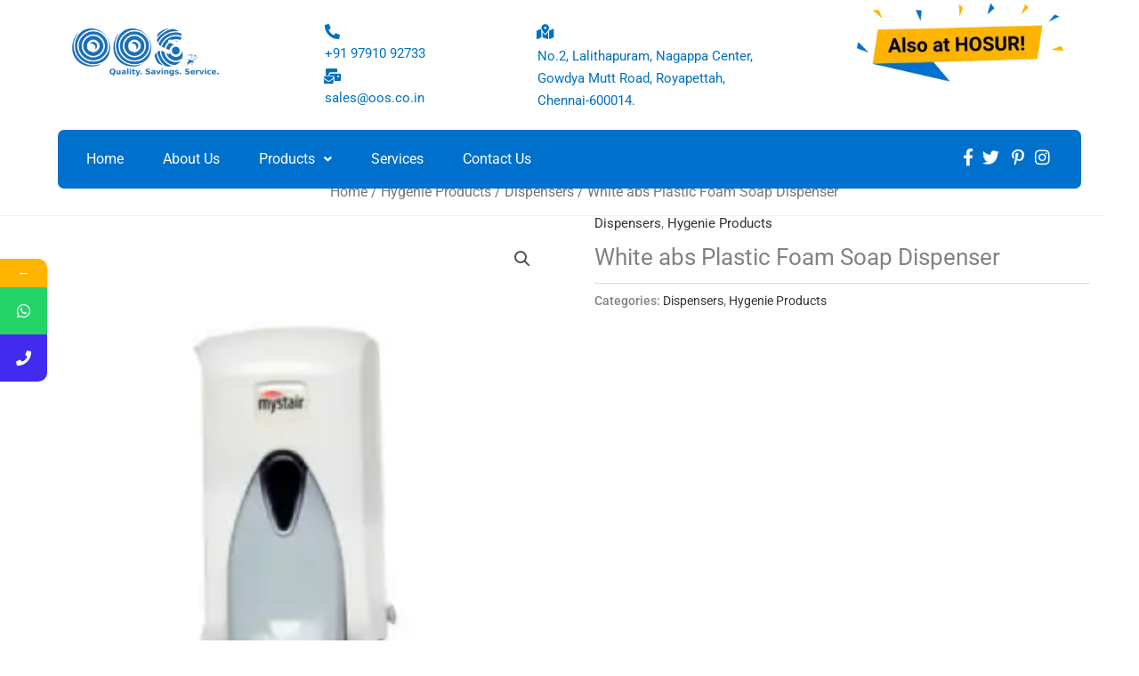

--- FILE ---
content_type: text/html; charset=UTF-8
request_url: https://oos.co.in/product/white-abs-plastic-foam-soap-dispenser/
body_size: 35275
content:
<!DOCTYPE html>
<html lang="en-US">
<head>
<meta charset="UTF-8">
<meta name="viewport" content="width=device-width, initial-scale=1">
	<link rel="profile" href="https://gmpg.org/xfn/11"> 
	<title>White abs Plastic Foam Soap Dispenser</title>
			<style>								
					form#stickyelements-form input::-moz-placeholder{
						color: #4F4F4F;
					} 
					form#stickyelements-form input::-ms-input-placeholder{
						color: #4F4F4F					} 
					form#stickyelements-form input::-webkit-input-placeholder{
						color: #4F4F4F					}
					form#stickyelements-form input::placeholder{
						color: #4F4F4F					}
					form#stickyelements-form textarea::placeholder {
						color: #4F4F4F					}
					form#stickyelements-form textarea::-moz-placeholder {
						color: #4F4F4F					}					
			</style>	
			<meta name='robots' content='max-image-preview:large' />
	<style>img:is([sizes="auto" i], [sizes^="auto," i]) { contain-intrinsic-size: 3000px 1500px }</style>
	<link rel="alternate" type="application/rss+xml" title=" &raquo; Feed" href="https://oos.co.in/feed/" />
<link rel="alternate" type="application/rss+xml" title=" &raquo; Comments Feed" href="https://oos.co.in/comments/feed/" />
<link rel="alternate" type="application/rss+xml" title=" &raquo; White abs Plastic Foam Soap Dispenser Comments Feed" href="https://oos.co.in/product/white-abs-plastic-foam-soap-dispenser/feed/" />
		<!-- This site uses the Google Analytics by MonsterInsights plugin v9.10.1 - Using Analytics tracking - https://www.monsterinsights.com/ -->
		<!-- Note: MonsterInsights is not currently configured on this site. The site owner needs to authenticate with Google Analytics in the MonsterInsights settings panel. -->
					<!-- No tracking code set -->
				<!-- / Google Analytics by MonsterInsights -->
		<script>
window._wpemojiSettings = {"baseUrl":"https:\/\/s.w.org\/images\/core\/emoji\/16.0.1\/72x72\/","ext":".png","svgUrl":"https:\/\/s.w.org\/images\/core\/emoji\/16.0.1\/svg\/","svgExt":".svg","source":{"concatemoji":"https:\/\/oos.co.in\/wp-includes\/js\/wp-emoji-release.min.js?ver=6.8.3"}};
/*! This file is auto-generated */
!function(s,n){var o,i,e;function c(e){try{var t={supportTests:e,timestamp:(new Date).valueOf()};sessionStorage.setItem(o,JSON.stringify(t))}catch(e){}}function p(e,t,n){e.clearRect(0,0,e.canvas.width,e.canvas.height),e.fillText(t,0,0);var t=new Uint32Array(e.getImageData(0,0,e.canvas.width,e.canvas.height).data),a=(e.clearRect(0,0,e.canvas.width,e.canvas.height),e.fillText(n,0,0),new Uint32Array(e.getImageData(0,0,e.canvas.width,e.canvas.height).data));return t.every(function(e,t){return e===a[t]})}function u(e,t){e.clearRect(0,0,e.canvas.width,e.canvas.height),e.fillText(t,0,0);for(var n=e.getImageData(16,16,1,1),a=0;a<n.data.length;a++)if(0!==n.data[a])return!1;return!0}function f(e,t,n,a){switch(t){case"flag":return n(e,"\ud83c\udff3\ufe0f\u200d\u26a7\ufe0f","\ud83c\udff3\ufe0f\u200b\u26a7\ufe0f")?!1:!n(e,"\ud83c\udde8\ud83c\uddf6","\ud83c\udde8\u200b\ud83c\uddf6")&&!n(e,"\ud83c\udff4\udb40\udc67\udb40\udc62\udb40\udc65\udb40\udc6e\udb40\udc67\udb40\udc7f","\ud83c\udff4\u200b\udb40\udc67\u200b\udb40\udc62\u200b\udb40\udc65\u200b\udb40\udc6e\u200b\udb40\udc67\u200b\udb40\udc7f");case"emoji":return!a(e,"\ud83e\udedf")}return!1}function g(e,t,n,a){var r="undefined"!=typeof WorkerGlobalScope&&self instanceof WorkerGlobalScope?new OffscreenCanvas(300,150):s.createElement("canvas"),o=r.getContext("2d",{willReadFrequently:!0}),i=(o.textBaseline="top",o.font="600 32px Arial",{});return e.forEach(function(e){i[e]=t(o,e,n,a)}),i}function t(e){var t=s.createElement("script");t.src=e,t.defer=!0,s.head.appendChild(t)}"undefined"!=typeof Promise&&(o="wpEmojiSettingsSupports",i=["flag","emoji"],n.supports={everything:!0,everythingExceptFlag:!0},e=new Promise(function(e){s.addEventListener("DOMContentLoaded",e,{once:!0})}),new Promise(function(t){var n=function(){try{var e=JSON.parse(sessionStorage.getItem(o));if("object"==typeof e&&"number"==typeof e.timestamp&&(new Date).valueOf()<e.timestamp+604800&&"object"==typeof e.supportTests)return e.supportTests}catch(e){}return null}();if(!n){if("undefined"!=typeof Worker&&"undefined"!=typeof OffscreenCanvas&&"undefined"!=typeof URL&&URL.createObjectURL&&"undefined"!=typeof Blob)try{var e="postMessage("+g.toString()+"("+[JSON.stringify(i),f.toString(),p.toString(),u.toString()].join(",")+"));",a=new Blob([e],{type:"text/javascript"}),r=new Worker(URL.createObjectURL(a),{name:"wpTestEmojiSupports"});return void(r.onmessage=function(e){c(n=e.data),r.terminate(),t(n)})}catch(e){}c(n=g(i,f,p,u))}t(n)}).then(function(e){for(var t in e)n.supports[t]=e[t],n.supports.everything=n.supports.everything&&n.supports[t],"flag"!==t&&(n.supports.everythingExceptFlag=n.supports.everythingExceptFlag&&n.supports[t]);n.supports.everythingExceptFlag=n.supports.everythingExceptFlag&&!n.supports.flag,n.DOMReady=!1,n.readyCallback=function(){n.DOMReady=!0}}).then(function(){return e}).then(function(){var e;n.supports.everything||(n.readyCallback(),(e=n.source||{}).concatemoji?t(e.concatemoji):e.wpemoji&&e.twemoji&&(t(e.twemoji),t(e.wpemoji)))}))}((window,document),window._wpemojiSettings);
</script>

<link rel='stylesheet' id='stripe-main-styles-css' href='https://oos.co.in/wp-content/mu-plugins/vendor/godaddy/mwc-core/assets/css/stripe-settings.css' media='all' />
<link rel='stylesheet' id='astra-theme-css-css' href='https://oos.co.in/wp-content/themes/astra/assets/css/minified/main.min.css?ver=4.11.17' media='all' />
<style id='astra-theme-css-inline-css'>
:root{--ast-post-nav-space:0;--ast-container-default-xlg-padding:6.67em;--ast-container-default-lg-padding:5.67em;--ast-container-default-slg-padding:4.34em;--ast-container-default-md-padding:3.34em;--ast-container-default-sm-padding:6.67em;--ast-container-default-xs-padding:2.4em;--ast-container-default-xxs-padding:1.4em;--ast-code-block-background:#EEEEEE;--ast-comment-inputs-background:#FAFAFA;--ast-normal-container-width:1200px;--ast-narrow-container-width:750px;--ast-blog-title-font-weight:normal;--ast-blog-meta-weight:inherit;--ast-global-color-primary:var(--ast-global-color-5);--ast-global-color-secondary:var(--ast-global-color-4);--ast-global-color-alternate-background:var(--ast-global-color-7);--ast-global-color-subtle-background:var(--ast-global-color-6);--ast-bg-style-guide:#F8FAFC;--ast-shadow-style-guide:0px 0px 4px 0 #00000057;--ast-global-dark-bg-style:#fff;--ast-global-dark-lfs:#fbfbfb;--ast-widget-bg-color:#fafafa;--ast-wc-container-head-bg-color:#fbfbfb;--ast-title-layout-bg:#eeeeee;--ast-search-border-color:#e7e7e7;--ast-lifter-hover-bg:#e6e6e6;--ast-gallery-block-color:#000;--srfm-color-input-label:var(--ast-global-color-2);}html{font-size:93.75%;}a,.page-title{color:var(--ast-global-color-0);}a:hover,a:focus{color:var(--ast-global-color-1);}body,button,input,select,textarea,.ast-button,.ast-custom-button{font-family:-apple-system,BlinkMacSystemFont,Segoe UI,Roboto,Oxygen-Sans,Ubuntu,Cantarell,Helvetica Neue,sans-serif;font-weight:inherit;font-size:15px;font-size:1rem;line-height:var(--ast-body-line-height,1.65em);}blockquote{color:var(--ast-global-color-3);}h1,h2,h3,h4,h5,h6,.entry-content :where(h1,h2,h3,h4,h5,h6),.site-title,.site-title a{font-weight:600;}.ast-site-identity .site-title a{color:var(--ast-global-color-2);}.site-title{font-size:35px;font-size:2.3333333333333rem;display:block;}.site-header .site-description{font-size:15px;font-size:1rem;display:none;}.entry-title{font-size:26px;font-size:1.7333333333333rem;}.archive .ast-article-post .ast-article-inner,.blog .ast-article-post .ast-article-inner,.archive .ast-article-post .ast-article-inner:hover,.blog .ast-article-post .ast-article-inner:hover{overflow:hidden;}h1,.entry-content :where(h1){font-size:40px;font-size:2.6666666666667rem;font-weight:600;line-height:1.4em;}h2,.entry-content :where(h2){font-size:32px;font-size:2.1333333333333rem;font-weight:600;line-height:1.3em;}h3,.entry-content :where(h3){font-size:26px;font-size:1.7333333333333rem;font-weight:600;line-height:1.3em;}h4,.entry-content :where(h4){font-size:24px;font-size:1.6rem;line-height:1.2em;font-weight:600;}h5,.entry-content :where(h5){font-size:20px;font-size:1.3333333333333rem;line-height:1.2em;font-weight:600;}h6,.entry-content :where(h6){font-size:16px;font-size:1.0666666666667rem;line-height:1.25em;font-weight:600;}::selection{background-color:var(--ast-global-color-0);color:#ffffff;}body,h1,h2,h3,h4,h5,h6,.entry-title a,.entry-content :where(h1,h2,h3,h4,h5,h6){color:var(--ast-global-color-3);}.tagcloud a:hover,.tagcloud a:focus,.tagcloud a.current-item{color:#ffffff;border-color:var(--ast-global-color-0);background-color:var(--ast-global-color-0);}input:focus,input[type="text"]:focus,input[type="email"]:focus,input[type="url"]:focus,input[type="password"]:focus,input[type="reset"]:focus,input[type="search"]:focus,textarea:focus{border-color:var(--ast-global-color-0);}input[type="radio"]:checked,input[type=reset],input[type="checkbox"]:checked,input[type="checkbox"]:hover:checked,input[type="checkbox"]:focus:checked,input[type=range]::-webkit-slider-thumb{border-color:var(--ast-global-color-0);background-color:var(--ast-global-color-0);box-shadow:none;}.site-footer a:hover + .post-count,.site-footer a:focus + .post-count{background:var(--ast-global-color-0);border-color:var(--ast-global-color-0);}.single .nav-links .nav-previous,.single .nav-links .nav-next{color:var(--ast-global-color-0);}.entry-meta,.entry-meta *{line-height:1.45;color:var(--ast-global-color-0);}.entry-meta a:not(.ast-button):hover,.entry-meta a:not(.ast-button):hover *,.entry-meta a:not(.ast-button):focus,.entry-meta a:not(.ast-button):focus *,.page-links > .page-link,.page-links .page-link:hover,.post-navigation a:hover{color:var(--ast-global-color-1);}#cat option,.secondary .calendar_wrap thead a,.secondary .calendar_wrap thead a:visited{color:var(--ast-global-color-0);}.secondary .calendar_wrap #today,.ast-progress-val span{background:var(--ast-global-color-0);}.secondary a:hover + .post-count,.secondary a:focus + .post-count{background:var(--ast-global-color-0);border-color:var(--ast-global-color-0);}.calendar_wrap #today > a{color:#ffffff;}.page-links .page-link,.single .post-navigation a{color:var(--ast-global-color-0);}.ast-search-menu-icon .search-form button.search-submit{padding:0 4px;}.ast-search-menu-icon form.search-form{padding-right:0;}.ast-search-menu-icon.slide-search input.search-field{width:0;}.ast-header-search .ast-search-menu-icon.ast-dropdown-active .search-form,.ast-header-search .ast-search-menu-icon.ast-dropdown-active .search-field:focus{transition:all 0.2s;}.search-form input.search-field:focus{outline:none;}.ast-archive-title{color:var(--ast-global-color-2);}.wp-block-latest-posts > li > a{color:var(--ast-global-color-2);}.widget-title,.widget .wp-block-heading{font-size:21px;font-size:1.4rem;color:var(--ast-global-color-2);}.ast-single-post .entry-content a,.ast-comment-content a:not(.ast-comment-edit-reply-wrap a),.woocommerce-js .woocommerce-product-details__short-description a{text-decoration:underline;}.ast-single-post .wp-block-button .wp-block-button__link,.ast-single-post .elementor-widget-button .elementor-button,.ast-single-post .entry-content .uagb-tab a,.ast-single-post .entry-content .uagb-ifb-cta a,.ast-single-post .entry-content .wp-block-uagb-buttons a,.ast-single-post .entry-content .uabb-module-content a,.ast-single-post .entry-content .uagb-post-grid a,.ast-single-post .entry-content .uagb-timeline a,.ast-single-post .entry-content .uagb-toc__wrap a,.ast-single-post .entry-content .uagb-taxomony-box a,.ast-single-post .entry-content .woocommerce a,.entry-content .wp-block-latest-posts > li > a,.ast-single-post .entry-content .wp-block-file__button,a.ast-post-filter-single,.ast-single-post .wp-block-buttons .wp-block-button.is-style-outline .wp-block-button__link,.ast-single-post .ast-comment-content .comment-reply-link,.ast-single-post .ast-comment-content .comment-edit-link,.entry-content [CLASS*="wc-block"] .wc-block-components-button,.entry-content [CLASS*="wc-block"] .wc-block-components-totals-coupon-link,.entry-content [CLASS*="wc-block"] .wc-block-components-product-name{text-decoration:none;}.ast-search-menu-icon.slide-search a:focus-visible:focus-visible,.astra-search-icon:focus-visible,#close:focus-visible,a:focus-visible,.ast-menu-toggle:focus-visible,.site .skip-link:focus-visible,.wp-block-loginout input:focus-visible,.wp-block-search.wp-block-search__button-inside .wp-block-search__inside-wrapper,.ast-header-navigation-arrow:focus-visible,.woocommerce .wc-proceed-to-checkout > .checkout-button:focus-visible,.woocommerce .woocommerce-MyAccount-navigation ul li a:focus-visible,.ast-orders-table__row .ast-orders-table__cell:focus-visible,.woocommerce .woocommerce-order-details .order-again > .button:focus-visible,.woocommerce .woocommerce-message a.button.wc-forward:focus-visible,.woocommerce #minus_qty:focus-visible,.woocommerce #plus_qty:focus-visible,a#ast-apply-coupon:focus-visible,.woocommerce .woocommerce-info a:focus-visible,.woocommerce .astra-shop-summary-wrap a:focus-visible,.woocommerce a.wc-forward:focus-visible,#ast-apply-coupon:focus-visible,.woocommerce-js .woocommerce-mini-cart-item a.remove:focus-visible,#close:focus-visible,.button.search-submit:focus-visible,#search_submit:focus,.normal-search:focus-visible,.ast-header-account-wrap:focus-visible,.woocommerce .ast-on-card-button.ast-quick-view-trigger:focus,.astra-cart-drawer-close:focus,.ast-single-variation:focus,.ast-woocommerce-product-gallery__image:focus,.ast-button:focus,.woocommerce-product-gallery--with-images [data-controls="prev"]:focus-visible,.woocommerce-product-gallery--with-images [data-controls="next"]:focus-visible{outline-style:dotted;outline-color:inherit;outline-width:thin;}input:focus,input[type="text"]:focus,input[type="email"]:focus,input[type="url"]:focus,input[type="password"]:focus,input[type="reset"]:focus,input[type="search"]:focus,input[type="number"]:focus,textarea:focus,.wp-block-search__input:focus,[data-section="section-header-mobile-trigger"] .ast-button-wrap .ast-mobile-menu-trigger-minimal:focus,.ast-mobile-popup-drawer.active .menu-toggle-close:focus,.woocommerce-ordering select.orderby:focus,#ast-scroll-top:focus,#coupon_code:focus,.woocommerce-page #comment:focus,.woocommerce #reviews #respond input#submit:focus,.woocommerce a.add_to_cart_button:focus,.woocommerce .button.single_add_to_cart_button:focus,.woocommerce .woocommerce-cart-form button:focus,.woocommerce .woocommerce-cart-form__cart-item .quantity .qty:focus,.woocommerce .woocommerce-billing-fields .woocommerce-billing-fields__field-wrapper .woocommerce-input-wrapper > .input-text:focus,.woocommerce #order_comments:focus,.woocommerce #place_order:focus,.woocommerce .woocommerce-address-fields .woocommerce-address-fields__field-wrapper .woocommerce-input-wrapper > .input-text:focus,.woocommerce .woocommerce-MyAccount-content form button:focus,.woocommerce .woocommerce-MyAccount-content .woocommerce-EditAccountForm .woocommerce-form-row .woocommerce-Input.input-text:focus,.woocommerce .ast-woocommerce-container .woocommerce-pagination ul.page-numbers li a:focus,body #content .woocommerce form .form-row .select2-container--default .select2-selection--single:focus,#ast-coupon-code:focus,.woocommerce.woocommerce-js .quantity input[type=number]:focus,.woocommerce-js .woocommerce-mini-cart-item .quantity input[type=number]:focus,.woocommerce p#ast-coupon-trigger:focus{border-style:dotted;border-color:inherit;border-width:thin;}input{outline:none;}.woocommerce-js input[type=text]:focus,.woocommerce-js input[type=email]:focus,.woocommerce-js textarea:focus,input[type=number]:focus,.comments-area textarea#comment:focus,.comments-area textarea#comment:active,.comments-area .ast-comment-formwrap input[type="text"]:focus,.comments-area .ast-comment-formwrap input[type="text"]:active{outline-style:unset;outline-color:inherit;outline-width:thin;}.ast-logo-title-inline .site-logo-img{padding-right:1em;}body .ast-oembed-container *{position:absolute;top:0;width:100%;height:100%;left:0;}body .wp-block-embed-pocket-casts .ast-oembed-container *{position:unset;}.ast-single-post-featured-section + article {margin-top: 2em;}.site-content .ast-single-post-featured-section img {width: 100%;overflow: hidden;object-fit: cover;}.site > .ast-single-related-posts-container {margin-top: 0;}@media (min-width: 922px) {.ast-desktop .ast-container--narrow {max-width: var(--ast-narrow-container-width);margin: 0 auto;}}@media (max-width:921.9px){#ast-desktop-header{display:none;}}@media (min-width:922px){#ast-mobile-header{display:none;}}@media( max-width: 420px ) {.single .nav-links .nav-previous,.single .nav-links .nav-next {width: 100%;text-align: center;}}.wp-block-buttons.aligncenter{justify-content:center;}@media (max-width:921px){.ast-theme-transparent-header #primary,.ast-theme-transparent-header #secondary{padding:0;}}@media (max-width:921px){.ast-plain-container.ast-no-sidebar #primary{padding:0;}}.ast-plain-container.ast-no-sidebar #primary{margin-top:0;margin-bottom:0;}.wp-block-button.is-style-outline .wp-block-button__link{border-color:var(--ast-global-color-0);}div.wp-block-button.is-style-outline > .wp-block-button__link:not(.has-text-color),div.wp-block-button.wp-block-button__link.is-style-outline:not(.has-text-color){color:var(--ast-global-color-0);}.wp-block-button.is-style-outline .wp-block-button__link:hover,.wp-block-buttons .wp-block-button.is-style-outline .wp-block-button__link:focus,.wp-block-buttons .wp-block-button.is-style-outline > .wp-block-button__link:not(.has-text-color):hover,.wp-block-buttons .wp-block-button.wp-block-button__link.is-style-outline:not(.has-text-color):hover{color:#ffffff;background-color:var(--ast-global-color-1);border-color:var(--ast-global-color-1);}.post-page-numbers.current .page-link,.ast-pagination .page-numbers.current{color:#ffffff;border-color:var(--ast-global-color-0);background-color:var(--ast-global-color-0);}.wp-block-button.is-style-outline .wp-block-button__link.wp-element-button,.ast-outline-button{border-color:var(--ast-global-color-0);font-family:inherit;font-weight:inherit;line-height:1em;}.wp-block-buttons .wp-block-button.is-style-outline > .wp-block-button__link:not(.has-text-color),.wp-block-buttons .wp-block-button.wp-block-button__link.is-style-outline:not(.has-text-color),.ast-outline-button{color:var(--ast-global-color-0);}.wp-block-button.is-style-outline .wp-block-button__link:hover,.wp-block-buttons .wp-block-button.is-style-outline .wp-block-button__link:focus,.wp-block-buttons .wp-block-button.is-style-outline > .wp-block-button__link:not(.has-text-color):hover,.wp-block-buttons .wp-block-button.wp-block-button__link.is-style-outline:not(.has-text-color):hover,.ast-outline-button:hover,.ast-outline-button:focus,.wp-block-uagb-buttons-child .uagb-buttons-repeater.ast-outline-button:hover,.wp-block-uagb-buttons-child .uagb-buttons-repeater.ast-outline-button:focus{color:#ffffff;background-color:var(--ast-global-color-1);border-color:var(--ast-global-color-1);}.wp-block-button .wp-block-button__link.wp-element-button.is-style-outline:not(.has-background),.wp-block-button.is-style-outline>.wp-block-button__link.wp-element-button:not(.has-background),.ast-outline-button{background-color:transparent;}.entry-content[data-ast-blocks-layout] > figure{margin-bottom:1em;}h1.widget-title{font-weight:600;}h2.widget-title{font-weight:600;}h3.widget-title{font-weight:600;}@media (max-width:921px){.ast-left-sidebar #content > .ast-container{display:flex;flex-direction:column-reverse;width:100%;}.ast-separate-container .ast-article-post,.ast-separate-container .ast-article-single{padding:1.5em 2.14em;}.ast-author-box img.avatar{margin:20px 0 0 0;}}@media (min-width:922px){.ast-separate-container.ast-right-sidebar #primary,.ast-separate-container.ast-left-sidebar #primary{border:0;}.search-no-results.ast-separate-container #primary{margin-bottom:4em;}}.wp-block-button .wp-block-button__link{color:#ffffff;}.wp-block-button .wp-block-button__link:hover,.wp-block-button .wp-block-button__link:focus{color:#ffffff;background-color:var(--ast-global-color-1);border-color:var(--ast-global-color-1);}.elementor-widget-heading h1.elementor-heading-title{line-height:1.4em;}.elementor-widget-heading h2.elementor-heading-title{line-height:1.3em;}.elementor-widget-heading h3.elementor-heading-title{line-height:1.3em;}.elementor-widget-heading h4.elementor-heading-title{line-height:1.2em;}.elementor-widget-heading h5.elementor-heading-title{line-height:1.2em;}.elementor-widget-heading h6.elementor-heading-title{line-height:1.25em;}.wp-block-button .wp-block-button__link,.wp-block-search .wp-block-search__button,body .wp-block-file .wp-block-file__button{border-color:var(--ast-global-color-0);background-color:var(--ast-global-color-0);color:#ffffff;font-family:inherit;font-weight:inherit;line-height:1em;padding-top:15px;padding-right:30px;padding-bottom:15px;padding-left:30px;}@media (max-width:921px){.wp-block-button .wp-block-button__link,.wp-block-search .wp-block-search__button,body .wp-block-file .wp-block-file__button{padding-top:14px;padding-right:28px;padding-bottom:14px;padding-left:28px;}}@media (max-width:544px){.wp-block-button .wp-block-button__link,.wp-block-search .wp-block-search__button,body .wp-block-file .wp-block-file__button{padding-top:12px;padding-right:24px;padding-bottom:12px;padding-left:24px;}}.menu-toggle,button,.ast-button,.ast-custom-button,.button,input#submit,input[type="button"],input[type="submit"],input[type="reset"],form[CLASS*="wp-block-search__"].wp-block-search .wp-block-search__inside-wrapper .wp-block-search__button,body .wp-block-file .wp-block-file__button{border-style:solid;border-top-width:0;border-right-width:0;border-left-width:0;border-bottom-width:0;color:#ffffff;border-color:var(--ast-global-color-0);background-color:var(--ast-global-color-0);padding-top:15px;padding-right:30px;padding-bottom:15px;padding-left:30px;font-family:inherit;font-weight:inherit;line-height:1em;}button:focus,.menu-toggle:hover,button:hover,.ast-button:hover,.ast-custom-button:hover .button:hover,.ast-custom-button:hover ,input[type=reset]:hover,input[type=reset]:focus,input#submit:hover,input#submit:focus,input[type="button"]:hover,input[type="button"]:focus,input[type="submit"]:hover,input[type="submit"]:focus,form[CLASS*="wp-block-search__"].wp-block-search .wp-block-search__inside-wrapper .wp-block-search__button:hover,form[CLASS*="wp-block-search__"].wp-block-search .wp-block-search__inside-wrapper .wp-block-search__button:focus,body .wp-block-file .wp-block-file__button:hover,body .wp-block-file .wp-block-file__button:focus{color:#ffffff;background-color:var(--ast-global-color-1);border-color:var(--ast-global-color-1);}@media (max-width:921px){.menu-toggle,button,.ast-button,.ast-custom-button,.button,input#submit,input[type="button"],input[type="submit"],input[type="reset"],form[CLASS*="wp-block-search__"].wp-block-search .wp-block-search__inside-wrapper .wp-block-search__button,body .wp-block-file .wp-block-file__button{padding-top:14px;padding-right:28px;padding-bottom:14px;padding-left:28px;}}@media (max-width:544px){.menu-toggle,button,.ast-button,.ast-custom-button,.button,input#submit,input[type="button"],input[type="submit"],input[type="reset"],form[CLASS*="wp-block-search__"].wp-block-search .wp-block-search__inside-wrapper .wp-block-search__button,body .wp-block-file .wp-block-file__button{padding-top:12px;padding-right:24px;padding-bottom:12px;padding-left:24px;}}@media (max-width:921px){.ast-mobile-header-stack .main-header-bar .ast-search-menu-icon{display:inline-block;}.ast-header-break-point.ast-header-custom-item-outside .ast-mobile-header-stack .main-header-bar .ast-search-icon{margin:0;}.ast-comment-avatar-wrap img{max-width:2.5em;}.ast-comment-meta{padding:0 1.8888em 1.3333em;}.ast-separate-container .ast-comment-list li.depth-1{padding:1.5em 2.14em;}.ast-separate-container .comment-respond{padding:2em 2.14em;}}@media (min-width:544px){.ast-container{max-width:100%;}}@media (max-width:544px){.ast-separate-container .ast-article-post,.ast-separate-container .ast-article-single,.ast-separate-container .comments-title,.ast-separate-container .ast-archive-description{padding:1.5em 1em;}.ast-separate-container #content .ast-container{padding-left:0.54em;padding-right:0.54em;}.ast-separate-container .ast-comment-list .bypostauthor{padding:.5em;}.ast-search-menu-icon.ast-dropdown-active .search-field{width:170px;}} #ast-mobile-header .ast-site-header-cart-li a{pointer-events:none;}.ast-separate-container{background-color:var(--ast-global-color-4);}@media (max-width:921px){.site-title{display:block;}.site-header .site-description{display:none;}h1,.entry-content :where(h1){font-size:30px;}h2,.entry-content :where(h2){font-size:25px;}h3,.entry-content :where(h3){font-size:20px;}}@media (max-width:544px){.site-title{display:block;}.site-header .site-description{display:none;}h1,.entry-content :where(h1){font-size:30px;}h2,.entry-content :where(h2){font-size:25px;}h3,.entry-content :where(h3){font-size:20px;}}@media (max-width:921px){html{font-size:85.5%;}}@media (max-width:544px){html{font-size:85.5%;}}@media (min-width:922px){.ast-container{max-width:1240px;}}@media (min-width:922px){.site-content .ast-container{display:flex;}}@media (max-width:921px){.site-content .ast-container{flex-direction:column;}}@media (min-width:922px){.main-header-menu .sub-menu .menu-item.ast-left-align-sub-menu:hover > .sub-menu,.main-header-menu .sub-menu .menu-item.ast-left-align-sub-menu.focus > .sub-menu{margin-left:-0px;}}.site .comments-area{padding-bottom:3em;}.wp-block-file {display: flex;align-items: center;flex-wrap: wrap;justify-content: space-between;}.wp-block-pullquote {border: none;}.wp-block-pullquote blockquote::before {content: "\201D";font-family: "Helvetica",sans-serif;display: flex;transform: rotate( 180deg );font-size: 6rem;font-style: normal;line-height: 1;font-weight: bold;align-items: center;justify-content: center;}.has-text-align-right > blockquote::before {justify-content: flex-start;}.has-text-align-left > blockquote::before {justify-content: flex-end;}figure.wp-block-pullquote.is-style-solid-color blockquote {max-width: 100%;text-align: inherit;}:root {--wp--custom--ast-default-block-top-padding: ;--wp--custom--ast-default-block-right-padding: ;--wp--custom--ast-default-block-bottom-padding: ;--wp--custom--ast-default-block-left-padding: ;--wp--custom--ast-container-width: 1200px;--wp--custom--ast-content-width-size: 910px;--wp--custom--ast-wide-width-size: 1200px;}.ast-narrow-container {--wp--custom--ast-content-width-size: 750px;--wp--custom--ast-wide-width-size: 750px;}@media(max-width: 921px) {:root {--wp--custom--ast-default-block-top-padding: ;--wp--custom--ast-default-block-right-padding: ;--wp--custom--ast-default-block-bottom-padding: ;--wp--custom--ast-default-block-left-padding: ;}}@media(max-width: 544px) {:root {--wp--custom--ast-default-block-top-padding: ;--wp--custom--ast-default-block-right-padding: ;--wp--custom--ast-default-block-bottom-padding: ;--wp--custom--ast-default-block-left-padding: ;}}.entry-content > .wp-block-group,.entry-content > .wp-block-cover,.entry-content > .wp-block-columns {padding-top: var(--wp--custom--ast-default-block-top-padding);padding-right: var(--wp--custom--ast-default-block-right-padding);padding-bottom: var(--wp--custom--ast-default-block-bottom-padding);padding-left: var(--wp--custom--ast-default-block-left-padding);}.ast-plain-container.ast-no-sidebar .entry-content .alignfull,.ast-page-builder-template .ast-no-sidebar .entry-content .alignfull {margin-left: calc( -50vw + 50%);margin-right: calc( -50vw + 50%);max-width: 100vw;width: 100vw;}.ast-plain-container.ast-no-sidebar .entry-content .alignfull .alignfull,.ast-page-builder-template.ast-no-sidebar .entry-content .alignfull .alignfull,.ast-plain-container.ast-no-sidebar .entry-content .alignfull .alignwide,.ast-page-builder-template.ast-no-sidebar .entry-content .alignfull .alignwide,.ast-plain-container.ast-no-sidebar .entry-content .alignwide .alignfull,.ast-page-builder-template.ast-no-sidebar .entry-content .alignwide .alignfull,.ast-plain-container.ast-no-sidebar .entry-content .alignwide .alignwide,.ast-page-builder-template.ast-no-sidebar .entry-content .alignwide .alignwide,.ast-plain-container.ast-no-sidebar .entry-content .wp-block-column .alignfull,.ast-page-builder-template.ast-no-sidebar .entry-content .wp-block-column .alignfull,.ast-plain-container.ast-no-sidebar .entry-content .wp-block-column .alignwide,.ast-page-builder-template.ast-no-sidebar .entry-content .wp-block-column .alignwide {margin-left: auto;margin-right: auto;width: 100%;}[data-ast-blocks-layout] .wp-block-separator:not(.is-style-dots) {height: 0;}[data-ast-blocks-layout] .wp-block-separator {margin: 20px auto;}[data-ast-blocks-layout] .wp-block-separator:not(.is-style-wide):not(.is-style-dots) {max-width: 100px;}[data-ast-blocks-layout] .wp-block-separator.has-background {padding: 0;}.entry-content[data-ast-blocks-layout] > * {max-width: var(--wp--custom--ast-content-width-size);margin-left: auto;margin-right: auto;}.entry-content[data-ast-blocks-layout] > .alignwide,.entry-content[data-ast-blocks-layout] .wp-block-cover__inner-container,.entry-content[data-ast-blocks-layout] > p {max-width: var(--wp--custom--ast-wide-width-size);}.entry-content[data-ast-blocks-layout] .alignfull {max-width: none;}.entry-content .wp-block-columns {margin-bottom: 0;}blockquote {margin: 1.5em;border-color: rgba(0,0,0,0.05);}.wp-block-quote:not(.has-text-align-right):not(.has-text-align-center) {border-left: 5px solid rgba(0,0,0,0.05);}.has-text-align-right > blockquote,blockquote.has-text-align-right {border-right: 5px solid rgba(0,0,0,0.05);}.has-text-align-left > blockquote,blockquote.has-text-align-left {border-left: 5px solid rgba(0,0,0,0.05);}.wp-block-site-tagline,.wp-block-latest-posts .read-more {margin-top: 15px;}.wp-block-loginout p label {display: block;}.wp-block-loginout p:not(.login-remember):not(.login-submit) input {width: 100%;}.wp-block-loginout input:focus {border-color: transparent;}.wp-block-loginout input:focus {outline: thin dotted;}.entry-content .wp-block-media-text .wp-block-media-text__content {padding: 0 0 0 8%;}.entry-content .wp-block-media-text.has-media-on-the-right .wp-block-media-text__content {padding: 0 8% 0 0;}.entry-content .wp-block-media-text.has-background .wp-block-media-text__content {padding: 8%;}.entry-content .wp-block-cover:not([class*="background-color"]):not(.has-text-color.has-link-color) .wp-block-cover__inner-container,.entry-content .wp-block-cover:not([class*="background-color"]) .wp-block-cover-image-text,.entry-content .wp-block-cover:not([class*="background-color"]) .wp-block-cover-text,.entry-content .wp-block-cover-image:not([class*="background-color"]) .wp-block-cover__inner-container,.entry-content .wp-block-cover-image:not([class*="background-color"]) .wp-block-cover-image-text,.entry-content .wp-block-cover-image:not([class*="background-color"]) .wp-block-cover-text {color: var(--ast-global-color-primary,var(--ast-global-color-5));}.wp-block-loginout .login-remember input {width: 1.1rem;height: 1.1rem;margin: 0 5px 4px 0;vertical-align: middle;}.wp-block-latest-posts > li > *:first-child,.wp-block-latest-posts:not(.is-grid) > li:first-child {margin-top: 0;}.entry-content > .wp-block-buttons,.entry-content > .wp-block-uagb-buttons {margin-bottom: 1.5em;}.wp-block-latest-posts > li > a {font-size: 28px;}.wp-block-latest-posts > li > *,.wp-block-latest-posts:not(.is-grid) > li {margin-top: 15px;margin-bottom: 15px;}.wp-block-latest-posts .wp-block-latest-posts__post-date,.wp-block-latest-posts .wp-block-latest-posts__post-author {font-size: 15px;}@media (max-width:544px){.wp-block-columns .wp-block-column:not(:last-child){margin-bottom:20px;}.wp-block-latest-posts{margin:0;}}@media( max-width: 600px ) {.entry-content .wp-block-media-text .wp-block-media-text__content,.entry-content .wp-block-media-text.has-media-on-the-right .wp-block-media-text__content {padding: 8% 0 0;}.entry-content .wp-block-media-text.has-background .wp-block-media-text__content {padding: 8%;}}.ast-narrow-container .site-content .wp-block-uagb-image--align-full .wp-block-uagb-image__figure {max-width: 100%;margin-left: auto;margin-right: auto;}:root .has-ast-global-color-0-color{color:var(--ast-global-color-0);}:root .has-ast-global-color-0-background-color{background-color:var(--ast-global-color-0);}:root .wp-block-button .has-ast-global-color-0-color{color:var(--ast-global-color-0);}:root .wp-block-button .has-ast-global-color-0-background-color{background-color:var(--ast-global-color-0);}:root .has-ast-global-color-1-color{color:var(--ast-global-color-1);}:root .has-ast-global-color-1-background-color{background-color:var(--ast-global-color-1);}:root .wp-block-button .has-ast-global-color-1-color{color:var(--ast-global-color-1);}:root .wp-block-button .has-ast-global-color-1-background-color{background-color:var(--ast-global-color-1);}:root .has-ast-global-color-2-color{color:var(--ast-global-color-2);}:root .has-ast-global-color-2-background-color{background-color:var(--ast-global-color-2);}:root .wp-block-button .has-ast-global-color-2-color{color:var(--ast-global-color-2);}:root .wp-block-button .has-ast-global-color-2-background-color{background-color:var(--ast-global-color-2);}:root .has-ast-global-color-3-color{color:var(--ast-global-color-3);}:root .has-ast-global-color-3-background-color{background-color:var(--ast-global-color-3);}:root .wp-block-button .has-ast-global-color-3-color{color:var(--ast-global-color-3);}:root .wp-block-button .has-ast-global-color-3-background-color{background-color:var(--ast-global-color-3);}:root .has-ast-global-color-4-color{color:var(--ast-global-color-4);}:root .has-ast-global-color-4-background-color{background-color:var(--ast-global-color-4);}:root .wp-block-button .has-ast-global-color-4-color{color:var(--ast-global-color-4);}:root .wp-block-button .has-ast-global-color-4-background-color{background-color:var(--ast-global-color-4);}:root .has-ast-global-color-5-color{color:var(--ast-global-color-5);}:root .has-ast-global-color-5-background-color{background-color:var(--ast-global-color-5);}:root .wp-block-button .has-ast-global-color-5-color{color:var(--ast-global-color-5);}:root .wp-block-button .has-ast-global-color-5-background-color{background-color:var(--ast-global-color-5);}:root .has-ast-global-color-6-color{color:var(--ast-global-color-6);}:root .has-ast-global-color-6-background-color{background-color:var(--ast-global-color-6);}:root .wp-block-button .has-ast-global-color-6-color{color:var(--ast-global-color-6);}:root .wp-block-button .has-ast-global-color-6-background-color{background-color:var(--ast-global-color-6);}:root .has-ast-global-color-7-color{color:var(--ast-global-color-7);}:root .has-ast-global-color-7-background-color{background-color:var(--ast-global-color-7);}:root .wp-block-button .has-ast-global-color-7-color{color:var(--ast-global-color-7);}:root .wp-block-button .has-ast-global-color-7-background-color{background-color:var(--ast-global-color-7);}:root .has-ast-global-color-8-color{color:var(--ast-global-color-8);}:root .has-ast-global-color-8-background-color{background-color:var(--ast-global-color-8);}:root .wp-block-button .has-ast-global-color-8-color{color:var(--ast-global-color-8);}:root .wp-block-button .has-ast-global-color-8-background-color{background-color:var(--ast-global-color-8);}:root{--ast-global-color-0:#0170B9;--ast-global-color-1:#3a3a3a;--ast-global-color-2:#3a3a3a;--ast-global-color-3:#4B4F58;--ast-global-color-4:#F5F5F5;--ast-global-color-5:#FFFFFF;--ast-global-color-6:#E5E5E5;--ast-global-color-7:#424242;--ast-global-color-8:#000000;}:root {--ast-border-color : #dddddd;}.ast-breadcrumbs .trail-browse,.ast-breadcrumbs .trail-items,.ast-breadcrumbs .trail-items li{display:inline-block;margin:0;padding:0;border:none;background:inherit;text-indent:0;text-decoration:none;}.ast-breadcrumbs .trail-browse{font-size:inherit;font-style:inherit;font-weight:inherit;color:inherit;}.ast-breadcrumbs .trail-items{list-style:none;}.trail-items li::after{padding:0 0.3em;content:"\00bb";}.trail-items li:last-of-type::after{display:none;}h1,h2,h3,h4,h5,h6,.entry-content :where(h1,h2,h3,h4,h5,h6){color:var(--ast-global-color-2);}.entry-title a{color:var(--ast-global-color-2);}@media (max-width:921px){.ast-builder-grid-row-container.ast-builder-grid-row-tablet-3-firstrow .ast-builder-grid-row > *:first-child,.ast-builder-grid-row-container.ast-builder-grid-row-tablet-3-lastrow .ast-builder-grid-row > *:last-child{grid-column:1 / -1;}}@media (max-width:544px){.ast-builder-grid-row-container.ast-builder-grid-row-mobile-3-firstrow .ast-builder-grid-row > *:first-child,.ast-builder-grid-row-container.ast-builder-grid-row-mobile-3-lastrow .ast-builder-grid-row > *:last-child{grid-column:1 / -1;}}.ast-builder-layout-element[data-section="title_tagline"]{display:flex;}@media (max-width:921px){.ast-header-break-point .ast-builder-layout-element[data-section="title_tagline"]{display:flex;}}@media (max-width:544px){.ast-header-break-point .ast-builder-layout-element[data-section="title_tagline"]{display:flex;}}.ast-builder-menu-1{font-family:inherit;font-weight:inherit;}.ast-builder-menu-1 .sub-menu,.ast-builder-menu-1 .inline-on-mobile .sub-menu{border-top-width:2px;border-bottom-width:0px;border-right-width:0px;border-left-width:0px;border-color:var(--ast-global-color-0);border-style:solid;}.ast-builder-menu-1 .sub-menu .sub-menu{top:-2px;}.ast-builder-menu-1 .main-header-menu > .menu-item > .sub-menu,.ast-builder-menu-1 .main-header-menu > .menu-item > .astra-full-megamenu-wrapper{margin-top:0px;}.ast-desktop .ast-builder-menu-1 .main-header-menu > .menu-item > .sub-menu:before,.ast-desktop .ast-builder-menu-1 .main-header-menu > .menu-item > .astra-full-megamenu-wrapper:before{height:calc( 0px + 2px + 5px );}.ast-desktop .ast-builder-menu-1 .menu-item .sub-menu .menu-link{border-style:none;}@media (max-width:921px){.ast-header-break-point .ast-builder-menu-1 .menu-item.menu-item-has-children > .ast-menu-toggle{top:0;}.ast-builder-menu-1 .inline-on-mobile .menu-item.menu-item-has-children > .ast-menu-toggle{right:-15px;}.ast-builder-menu-1 .menu-item-has-children > .menu-link:after{content:unset;}.ast-builder-menu-1 .main-header-menu > .menu-item > .sub-menu,.ast-builder-menu-1 .main-header-menu > .menu-item > .astra-full-megamenu-wrapper{margin-top:0;}}@media (max-width:544px){.ast-header-break-point .ast-builder-menu-1 .menu-item.menu-item-has-children > .ast-menu-toggle{top:0;}.ast-builder-menu-1 .main-header-menu > .menu-item > .sub-menu,.ast-builder-menu-1 .main-header-menu > .menu-item > .astra-full-megamenu-wrapper{margin-top:0;}}.ast-builder-menu-1{display:flex;}@media (max-width:921px){.ast-header-break-point .ast-builder-menu-1{display:flex;}}@media (max-width:544px){.ast-header-break-point .ast-builder-menu-1{display:flex;}}.site-footer{background-color:#7e2222;background-image:none;}.footer-widget-area.widget-area.site-footer-focus-item{width:auto;}.ast-footer-row-inline .footer-widget-area.widget-area.site-footer-focus-item{width:100%;}.elementor-posts-container [CLASS*="ast-width-"]{width:100%;}.elementor-template-full-width .ast-container{display:block;}.elementor-screen-only,.screen-reader-text,.screen-reader-text span,.ui-helper-hidden-accessible{top:0 !important;}@media (max-width:544px){.elementor-element .elementor-wc-products .woocommerce[class*="columns-"] ul.products li.product{width:auto;margin:0;}.elementor-element .woocommerce .woocommerce-result-count{float:none;}}.ast-header-break-point .main-header-bar{border-bottom-width:1px;}@media (min-width:922px){.main-header-bar{border-bottom-width:1px;}}.main-header-menu .menu-item, #astra-footer-menu .menu-item, .main-header-bar .ast-masthead-custom-menu-items{-js-display:flex;display:flex;-webkit-box-pack:center;-webkit-justify-content:center;-moz-box-pack:center;-ms-flex-pack:center;justify-content:center;-webkit-box-orient:vertical;-webkit-box-direction:normal;-webkit-flex-direction:column;-moz-box-orient:vertical;-moz-box-direction:normal;-ms-flex-direction:column;flex-direction:column;}.main-header-menu > .menu-item > .menu-link, #astra-footer-menu > .menu-item > .menu-link{height:100%;-webkit-box-align:center;-webkit-align-items:center;-moz-box-align:center;-ms-flex-align:center;align-items:center;-js-display:flex;display:flex;}.ast-header-break-point .main-navigation ul .menu-item .menu-link .icon-arrow:first-of-type svg{top:.2em;margin-top:0px;margin-left:0px;width:.65em;transform:translate(0, -2px) rotateZ(270deg);}.ast-mobile-popup-content .ast-submenu-expanded > .ast-menu-toggle{transform:rotateX(180deg);overflow-y:auto;}@media (min-width:922px){.ast-builder-menu .main-navigation > ul > li:last-child a{margin-right:0;}}.ast-separate-container .ast-article-inner{background-color:transparent;background-image:none;}.ast-separate-container .ast-article-post{background-color:var(--ast-global-color-5);background-image:none;}@media (max-width:921px){.ast-separate-container .ast-article-post{background-color:var(--ast-global-color-5);background-image:none;}}@media (max-width:544px){.ast-separate-container .ast-article-post{background-color:var(--ast-global-color-5);background-image:none;}}.ast-separate-container .ast-article-single:not(.ast-related-post), .woocommerce.ast-separate-container .ast-woocommerce-container, .ast-separate-container .error-404, .ast-separate-container .no-results, .single.ast-separate-container  .ast-author-meta, .ast-separate-container .related-posts-title-wrapper, .ast-separate-container .comments-count-wrapper, .ast-box-layout.ast-plain-container .site-content, .ast-padded-layout.ast-plain-container .site-content, .ast-separate-container .ast-archive-description, .ast-separate-container .comments-area .comment-respond, .ast-separate-container .comments-area .ast-comment-list li, .ast-separate-container .comments-area .comments-title{background-color:var(--ast-global-color-5);background-image:none;}@media (max-width:921px){.ast-separate-container .ast-article-single:not(.ast-related-post), .woocommerce.ast-separate-container .ast-woocommerce-container, .ast-separate-container .error-404, .ast-separate-container .no-results, .single.ast-separate-container  .ast-author-meta, .ast-separate-container .related-posts-title-wrapper, .ast-separate-container .comments-count-wrapper, .ast-box-layout.ast-plain-container .site-content, .ast-padded-layout.ast-plain-container .site-content, .ast-separate-container .ast-archive-description{background-color:var(--ast-global-color-5);background-image:none;}}@media (max-width:544px){.ast-separate-container .ast-article-single:not(.ast-related-post), .woocommerce.ast-separate-container .ast-woocommerce-container, .ast-separate-container .error-404, .ast-separate-container .no-results, .single.ast-separate-container  .ast-author-meta, .ast-separate-container .related-posts-title-wrapper, .ast-separate-container .comments-count-wrapper, .ast-box-layout.ast-plain-container .site-content, .ast-padded-layout.ast-plain-container .site-content, .ast-separate-container .ast-archive-description{background-color:var(--ast-global-color-5);background-image:none;}}.ast-separate-container.ast-two-container #secondary .widget{background-color:var(--ast-global-color-5);background-image:none;}@media (max-width:921px){.ast-separate-container.ast-two-container #secondary .widget{background-color:var(--ast-global-color-5);background-image:none;}}@media (max-width:544px){.ast-separate-container.ast-two-container #secondary .widget{background-color:var(--ast-global-color-5);background-image:none;}}.ast-plain-container, .ast-page-builder-template{background-color:var(--ast-global-color-5);background-image:none;}@media (max-width:921px){.ast-plain-container, .ast-page-builder-template{background-color:var(--ast-global-color-5);background-image:none;}}@media (max-width:544px){.ast-plain-container, .ast-page-builder-template{background-color:var(--ast-global-color-5);background-image:none;}}.ast-builder-menu-mobile .main-navigation .menu-item.menu-item-has-children > .ast-menu-toggle{top:0;}.ast-builder-menu-mobile .main-navigation .menu-item-has-children > .menu-link:after{content:unset;}.ast-hfb-header .ast-builder-menu-mobile .main-header-menu, .ast-hfb-header .ast-builder-menu-mobile .main-navigation .menu-item .menu-link, .ast-hfb-header .ast-builder-menu-mobile .main-navigation .menu-item .sub-menu .menu-link{border-style:none;}.ast-builder-menu-mobile .main-navigation .menu-item.menu-item-has-children > .ast-menu-toggle{top:0;}@media (max-width:921px){.ast-builder-menu-mobile .main-navigation .menu-item.menu-item-has-children > .ast-menu-toggle{top:0;}.ast-builder-menu-mobile .main-navigation .menu-item-has-children > .menu-link:after{content:unset;}}@media (max-width:544px){.ast-builder-menu-mobile .main-navigation .menu-item.menu-item-has-children > .ast-menu-toggle{top:0;}}.ast-builder-menu-mobile .main-navigation{display:block;}@media (max-width:921px){.ast-header-break-point .ast-builder-menu-mobile .main-navigation{display:block;}}@media (max-width:544px){.ast-header-break-point .ast-builder-menu-mobile .main-navigation{display:block;}}.ast-above-header .main-header-bar-navigation{height:100%;}.ast-header-break-point .ast-mobile-header-wrap .ast-above-header-wrap .main-header-bar-navigation .inline-on-mobile .menu-item .menu-link{border:none;}.ast-header-break-point .ast-mobile-header-wrap .ast-above-header-wrap .main-header-bar-navigation .inline-on-mobile .menu-item-has-children > .ast-menu-toggle::before{font-size:.6rem;}.ast-header-break-point .ast-mobile-header-wrap .ast-above-header-wrap .main-header-bar-navigation .ast-submenu-expanded > .ast-menu-toggle::before{transform:rotateX(180deg);}.ast-mobile-header-wrap .ast-above-header-bar ,.ast-above-header-bar .site-above-header-wrap{min-height:50px;}.ast-desktop .ast-above-header-bar .main-header-menu > .menu-item{line-height:50px;}.ast-desktop .ast-above-header-bar .ast-header-woo-cart,.ast-desktop .ast-above-header-bar .ast-header-edd-cart{line-height:50px;}.ast-above-header-bar{border-bottom-width:1px;border-bottom-color:var( --ast-global-color-subtle-background,--ast-global-color-7 );border-bottom-style:solid;}.ast-above-header.ast-above-header-bar{background-color:var( --ast-global-color-primary,--ast-global-color-4 );}.ast-header-break-point .ast-above-header-bar{background-color:var( --ast-global-color-primary,--ast-global-color-4 );}@media (max-width:921px){#masthead .ast-mobile-header-wrap .ast-above-header-bar{padding-left:20px;padding-right:20px;}}.ast-above-header-bar{display:block;}@media (max-width:921px){.ast-header-break-point .ast-above-header-bar{display:grid;}}@media (max-width:544px){.ast-header-break-point .ast-above-header-bar{display:grid;}}:root{--e-global-color-astglobalcolor0:#0170B9;--e-global-color-astglobalcolor1:#3a3a3a;--e-global-color-astglobalcolor2:#3a3a3a;--e-global-color-astglobalcolor3:#4B4F58;--e-global-color-astglobalcolor4:#F5F5F5;--e-global-color-astglobalcolor5:#FFFFFF;--e-global-color-astglobalcolor6:#E5E5E5;--e-global-color-astglobalcolor7:#424242;--e-global-color-astglobalcolor8:#000000;}.comment-reply-title{font-size:24px;font-size:1.6rem;}.ast-comment-meta{line-height:1.666666667;color:var(--ast-global-color-0);font-size:12px;font-size:0.8rem;}.ast-comment-list #cancel-comment-reply-link{font-size:15px;font-size:1rem;}.comments-title {padding: 2em 0;}.comments-title {word-wrap: break-word;font-weight: normal;}.ast-comment-list {margin: 0;word-wrap: break-word;padding-bottom: 0.5em;list-style: none;}.ast-comment-list li {list-style: none;}.ast-comment-list .ast-comment-edit-reply-wrap {-js-display: flex;display: flex;justify-content: flex-end;}.ast-comment-list .comment-awaiting-moderation {margin-bottom: 0;}.ast-comment {padding: 1em 0 ;}.ast-comment-info img {border-radius: 50%;}.ast-comment-cite-wrap cite {font-style: normal;}.comment-reply-title {font-weight: normal;line-height: 1.65;}.ast-comment-meta {margin-bottom: 0.5em;}.comments-area .comment-form-comment {width: 100%;border: none;margin: 0;padding: 0;}.comments-area .comment-notes,.comments-area .comment-textarea,.comments-area .form-allowed-tags {margin-bottom: 1.5em;}.comments-area .form-submit {margin-bottom: 0;}.comments-area textarea#comment,.comments-area .ast-comment-formwrap input[type="text"] {width: 100%;border-radius: 0;vertical-align: middle;margin-bottom: 10px;}.comments-area .no-comments {margin-top: 0.5em;margin-bottom: 0.5em;}.comments-area p.logged-in-as {margin-bottom: 1em;}.ast-separate-container .ast-comment-list {padding-bottom: 0;}.ast-separate-container .ast-comment-list li.depth-1 .children li,.ast-narrow-container .ast-comment-list li.depth-1 .children li {padding-bottom: 0;padding-top: 0;margin-bottom: 0;}.ast-separate-container .ast-comment-list .comment-respond {padding-top: 0;padding-bottom: 1em;background-color: transparent;}.ast-comment-list .comment .comment-respond {padding-bottom: 2em;border-bottom: none;}.ast-separate-container .ast-comment-list .bypostauthor,.ast-narrow-container .ast-comment-list .bypostauthor {padding: 2em;margin-bottom: 1em;}.ast-separate-container .ast-comment-list .bypostauthor li,.ast-narrow-container .ast-comment-list .bypostauthor li {background: transparent;margin-bottom: 0;padding: 0 0 0 2em;}.comment-content a {word-wrap: break-word;}.comment-form-legend {margin-bottom: unset;padding: 0 0.5em;}.ast-separate-container .ast-comment-list .pingback p {margin-bottom: 0;}.ast-separate-container .ast-comment-list li.depth-1,.ast-narrow-container .ast-comment-list li.depth-1 {padding: 3em;}.ast-comment-list > .comment:last-child .ast-comment {border: none;}.ast-separate-container .ast-comment-list .comment .comment-respond,.ast-narrow-container .ast-comment-list .comment .comment-respond {padding-bottom: 0;}.ast-separate-container .comment .comment-respond {margin-top: 2em;}.ast-separate-container .ast-comment-list li.depth-1 .ast-comment,.ast-separate-container .ast-comment-list li.depth-2 .ast-comment {border-bottom: 0;}.ast-separate-container .ast-comment-list li.depth-1 {padding: 4em 6.67em;margin-bottom: 2em;}@media (max-width: 1200px) {.ast-separate-container .ast-comment-list li.depth-1 {padding: 3em 3.34em;}}.ast-separate-container .comment-respond {background-color: #fff;padding: 4em 6.67em;border-bottom: 0;}@media (max-width: 1200px) {.ast-separate-container .comment-respond {padding: 3em 2.34em;}}.ast-separate-container .comments-title {background-color: #fff;padding: 1.2em 3.99em 0;}.ast-page-builder-template .comment-respond {border-top: none;padding-bottom: 2em;}.ast-plain-container .comment-reply-title {padding-top: 1em;}.ast-comment-list .children {margin-left: 2em;}@media (max-width: 992px) {.ast-comment-list .children {margin-left: 1em;}}.ast-comment-list #cancel-comment-reply-link {white-space: nowrap;font-size: 13px;font-weight: normal;margin-left: 1em;}.ast-comment-info {display: flex;position: relative;}.ast-comment-meta {justify-content: right;padding: 0 3.4em 1.60em;}.comments-area #wp-comment-cookies-consent {margin-right: 10px;}.ast-page-builder-template .comments-area {padding-left: 20px;padding-right: 20px;margin-top: 0;margin-bottom: 2em;}.ast-separate-container .ast-comment-list .bypostauthor .bypostauthor {background: transparent;margin-bottom: 0;padding-right: 0;padding-bottom: 0;padding-top: 0;}@media (min-width:922px){.ast-separate-container .ast-comment-list li .comment-respond{padding-left:2.66666em;padding-right:2.66666em;}}@media (max-width:544px){.ast-separate-container .ast-comment-list li.depth-1{padding:1.5em 1em;margin-bottom:1.5em;}.ast-separate-container .ast-comment-list .bypostauthor{padding:.5em;}.ast-separate-container .comment-respond{padding:1.5em 1em;}.ast-separate-container .ast-comment-list .bypostauthor li{padding:0 0 0 .5em;}.ast-comment-list .children{margin-left:0.66666em;}}
				.ast-comment-time .timendate{
					margin-right: 0.5em;
				}
				.ast-separate-container .comment-reply-title {
					padding-top: 0;
				}
				.ast-comment-list .ast-edit-link {
					flex: 1;
				}
				.comments-area {
					border-top: 1px solid var(--ast-global-color-subtle-background, var(--ast-global-color-6));
					margin-top: 2em;
				}
				.ast-separate-container .comments-area {
					border-top: 0;
				}
			@media (max-width:921px){.ast-comment-avatar-wrap img{max-width:2.5em;}.comments-area{margin-top:1.5em;}.ast-comment-meta{padding:0 1.8888em 1.3333em;}.ast-separate-container .ast-comment-list li.depth-1{padding:1.5em 2.14em;}.ast-separate-container .comment-respond{padding:2em 2.14em;}.ast-separate-container .comments-title{padding:1.43em 1.48em;}.ast-comment-avatar-wrap{margin-right:0.5em;}}
</style>
<link rel='stylesheet' id='hfe-widgets-style-css' href='https://oos.co.in/wp-content/plugins/header-footer-elementor/inc/widgets-css/frontend.css?ver=2.7.0' media='all' />
<link rel='stylesheet' id='hfe-woo-product-grid-css' href='https://oos.co.in/wp-content/plugins/header-footer-elementor/inc/widgets-css/woo-products.css?ver=2.7.0' media='all' />
<style id='wp-emoji-styles-inline-css'>

	img.wp-smiley, img.emoji {
		display: inline !important;
		border: none !important;
		box-shadow: none !important;
		height: 1em !important;
		width: 1em !important;
		margin: 0 0.07em !important;
		vertical-align: -0.1em !important;
		background: none !important;
		padding: 0 !important;
	}
</style>
<link rel='stylesheet' id='wp-block-library-css' href='https://oos.co.in/wp-includes/css/dist/block-library/style.min.css?ver=6.8.3' media='all' />
<link rel='stylesheet' id='woolentor-block-common-css' href='https://oos.co.in/wp-content/plugins/woolentor-addons/woolentor-blocks/assets/css/common-style.css?ver=3.2.9' media='all' />
<link rel='stylesheet' id='woolentor-block-default-css' href='https://oos.co.in/wp-content/plugins/woolentor-addons/woolentor-blocks/assets/css/style-index.css?ver=3.2.9' media='all' />
<style id='global-styles-inline-css'>
:root{--wp--preset--aspect-ratio--square: 1;--wp--preset--aspect-ratio--4-3: 4/3;--wp--preset--aspect-ratio--3-4: 3/4;--wp--preset--aspect-ratio--3-2: 3/2;--wp--preset--aspect-ratio--2-3: 2/3;--wp--preset--aspect-ratio--16-9: 16/9;--wp--preset--aspect-ratio--9-16: 9/16;--wp--preset--color--black: #000000;--wp--preset--color--cyan-bluish-gray: #abb8c3;--wp--preset--color--white: #ffffff;--wp--preset--color--pale-pink: #f78da7;--wp--preset--color--vivid-red: #cf2e2e;--wp--preset--color--luminous-vivid-orange: #ff6900;--wp--preset--color--luminous-vivid-amber: #fcb900;--wp--preset--color--light-green-cyan: #7bdcb5;--wp--preset--color--vivid-green-cyan: #00d084;--wp--preset--color--pale-cyan-blue: #8ed1fc;--wp--preset--color--vivid-cyan-blue: #0693e3;--wp--preset--color--vivid-purple: #9b51e0;--wp--preset--color--ast-global-color-0: var(--ast-global-color-0);--wp--preset--color--ast-global-color-1: var(--ast-global-color-1);--wp--preset--color--ast-global-color-2: var(--ast-global-color-2);--wp--preset--color--ast-global-color-3: var(--ast-global-color-3);--wp--preset--color--ast-global-color-4: var(--ast-global-color-4);--wp--preset--color--ast-global-color-5: var(--ast-global-color-5);--wp--preset--color--ast-global-color-6: var(--ast-global-color-6);--wp--preset--color--ast-global-color-7: var(--ast-global-color-7);--wp--preset--color--ast-global-color-8: var(--ast-global-color-8);--wp--preset--gradient--vivid-cyan-blue-to-vivid-purple: linear-gradient(135deg,rgba(6,147,227,1) 0%,rgb(155,81,224) 100%);--wp--preset--gradient--light-green-cyan-to-vivid-green-cyan: linear-gradient(135deg,rgb(122,220,180) 0%,rgb(0,208,130) 100%);--wp--preset--gradient--luminous-vivid-amber-to-luminous-vivid-orange: linear-gradient(135deg,rgba(252,185,0,1) 0%,rgba(255,105,0,1) 100%);--wp--preset--gradient--luminous-vivid-orange-to-vivid-red: linear-gradient(135deg,rgba(255,105,0,1) 0%,rgb(207,46,46) 100%);--wp--preset--gradient--very-light-gray-to-cyan-bluish-gray: linear-gradient(135deg,rgb(238,238,238) 0%,rgb(169,184,195) 100%);--wp--preset--gradient--cool-to-warm-spectrum: linear-gradient(135deg,rgb(74,234,220) 0%,rgb(151,120,209) 20%,rgb(207,42,186) 40%,rgb(238,44,130) 60%,rgb(251,105,98) 80%,rgb(254,248,76) 100%);--wp--preset--gradient--blush-light-purple: linear-gradient(135deg,rgb(255,206,236) 0%,rgb(152,150,240) 100%);--wp--preset--gradient--blush-bordeaux: linear-gradient(135deg,rgb(254,205,165) 0%,rgb(254,45,45) 50%,rgb(107,0,62) 100%);--wp--preset--gradient--luminous-dusk: linear-gradient(135deg,rgb(255,203,112) 0%,rgb(199,81,192) 50%,rgb(65,88,208) 100%);--wp--preset--gradient--pale-ocean: linear-gradient(135deg,rgb(255,245,203) 0%,rgb(182,227,212) 50%,rgb(51,167,181) 100%);--wp--preset--gradient--electric-grass: linear-gradient(135deg,rgb(202,248,128) 0%,rgb(113,206,126) 100%);--wp--preset--gradient--midnight: linear-gradient(135deg,rgb(2,3,129) 0%,rgb(40,116,252) 100%);--wp--preset--font-size--small: 13px;--wp--preset--font-size--medium: 20px;--wp--preset--font-size--large: 36px;--wp--preset--font-size--x-large: 42px;--wp--preset--spacing--20: 0.44rem;--wp--preset--spacing--30: 0.67rem;--wp--preset--spacing--40: 1rem;--wp--preset--spacing--50: 1.5rem;--wp--preset--spacing--60: 2.25rem;--wp--preset--spacing--70: 3.38rem;--wp--preset--spacing--80: 5.06rem;--wp--preset--shadow--natural: 6px 6px 9px rgba(0, 0, 0, 0.2);--wp--preset--shadow--deep: 12px 12px 50px rgba(0, 0, 0, 0.4);--wp--preset--shadow--sharp: 6px 6px 0px rgba(0, 0, 0, 0.2);--wp--preset--shadow--outlined: 6px 6px 0px -3px rgba(255, 255, 255, 1), 6px 6px rgba(0, 0, 0, 1);--wp--preset--shadow--crisp: 6px 6px 0px rgba(0, 0, 0, 1);}:root { --wp--style--global--content-size: var(--wp--custom--ast-content-width-size);--wp--style--global--wide-size: var(--wp--custom--ast-wide-width-size); }:where(body) { margin: 0; }.wp-site-blocks > .alignleft { float: left; margin-right: 2em; }.wp-site-blocks > .alignright { float: right; margin-left: 2em; }.wp-site-blocks > .aligncenter { justify-content: center; margin-left: auto; margin-right: auto; }:where(.wp-site-blocks) > * { margin-block-start: 24px; margin-block-end: 0; }:where(.wp-site-blocks) > :first-child { margin-block-start: 0; }:where(.wp-site-blocks) > :last-child { margin-block-end: 0; }:root { --wp--style--block-gap: 24px; }:root :where(.is-layout-flow) > :first-child{margin-block-start: 0;}:root :where(.is-layout-flow) > :last-child{margin-block-end: 0;}:root :where(.is-layout-flow) > *{margin-block-start: 24px;margin-block-end: 0;}:root :where(.is-layout-constrained) > :first-child{margin-block-start: 0;}:root :where(.is-layout-constrained) > :last-child{margin-block-end: 0;}:root :where(.is-layout-constrained) > *{margin-block-start: 24px;margin-block-end: 0;}:root :where(.is-layout-flex){gap: 24px;}:root :where(.is-layout-grid){gap: 24px;}.is-layout-flow > .alignleft{float: left;margin-inline-start: 0;margin-inline-end: 2em;}.is-layout-flow > .alignright{float: right;margin-inline-start: 2em;margin-inline-end: 0;}.is-layout-flow > .aligncenter{margin-left: auto !important;margin-right: auto !important;}.is-layout-constrained > .alignleft{float: left;margin-inline-start: 0;margin-inline-end: 2em;}.is-layout-constrained > .alignright{float: right;margin-inline-start: 2em;margin-inline-end: 0;}.is-layout-constrained > .aligncenter{margin-left: auto !important;margin-right: auto !important;}.is-layout-constrained > :where(:not(.alignleft):not(.alignright):not(.alignfull)){max-width: var(--wp--style--global--content-size);margin-left: auto !important;margin-right: auto !important;}.is-layout-constrained > .alignwide{max-width: var(--wp--style--global--wide-size);}body .is-layout-flex{display: flex;}.is-layout-flex{flex-wrap: wrap;align-items: center;}.is-layout-flex > :is(*, div){margin: 0;}body .is-layout-grid{display: grid;}.is-layout-grid > :is(*, div){margin: 0;}body{padding-top: 0px;padding-right: 0px;padding-bottom: 0px;padding-left: 0px;}a:where(:not(.wp-element-button)){text-decoration: none;}:root :where(.wp-element-button, .wp-block-button__link){background-color: #32373c;border-width: 0;color: #fff;font-family: inherit;font-size: inherit;line-height: inherit;padding: calc(0.667em + 2px) calc(1.333em + 2px);text-decoration: none;}.has-black-color{color: var(--wp--preset--color--black) !important;}.has-cyan-bluish-gray-color{color: var(--wp--preset--color--cyan-bluish-gray) !important;}.has-white-color{color: var(--wp--preset--color--white) !important;}.has-pale-pink-color{color: var(--wp--preset--color--pale-pink) !important;}.has-vivid-red-color{color: var(--wp--preset--color--vivid-red) !important;}.has-luminous-vivid-orange-color{color: var(--wp--preset--color--luminous-vivid-orange) !important;}.has-luminous-vivid-amber-color{color: var(--wp--preset--color--luminous-vivid-amber) !important;}.has-light-green-cyan-color{color: var(--wp--preset--color--light-green-cyan) !important;}.has-vivid-green-cyan-color{color: var(--wp--preset--color--vivid-green-cyan) !important;}.has-pale-cyan-blue-color{color: var(--wp--preset--color--pale-cyan-blue) !important;}.has-vivid-cyan-blue-color{color: var(--wp--preset--color--vivid-cyan-blue) !important;}.has-vivid-purple-color{color: var(--wp--preset--color--vivid-purple) !important;}.has-ast-global-color-0-color{color: var(--wp--preset--color--ast-global-color-0) !important;}.has-ast-global-color-1-color{color: var(--wp--preset--color--ast-global-color-1) !important;}.has-ast-global-color-2-color{color: var(--wp--preset--color--ast-global-color-2) !important;}.has-ast-global-color-3-color{color: var(--wp--preset--color--ast-global-color-3) !important;}.has-ast-global-color-4-color{color: var(--wp--preset--color--ast-global-color-4) !important;}.has-ast-global-color-5-color{color: var(--wp--preset--color--ast-global-color-5) !important;}.has-ast-global-color-6-color{color: var(--wp--preset--color--ast-global-color-6) !important;}.has-ast-global-color-7-color{color: var(--wp--preset--color--ast-global-color-7) !important;}.has-ast-global-color-8-color{color: var(--wp--preset--color--ast-global-color-8) !important;}.has-black-background-color{background-color: var(--wp--preset--color--black) !important;}.has-cyan-bluish-gray-background-color{background-color: var(--wp--preset--color--cyan-bluish-gray) !important;}.has-white-background-color{background-color: var(--wp--preset--color--white) !important;}.has-pale-pink-background-color{background-color: var(--wp--preset--color--pale-pink) !important;}.has-vivid-red-background-color{background-color: var(--wp--preset--color--vivid-red) !important;}.has-luminous-vivid-orange-background-color{background-color: var(--wp--preset--color--luminous-vivid-orange) !important;}.has-luminous-vivid-amber-background-color{background-color: var(--wp--preset--color--luminous-vivid-amber) !important;}.has-light-green-cyan-background-color{background-color: var(--wp--preset--color--light-green-cyan) !important;}.has-vivid-green-cyan-background-color{background-color: var(--wp--preset--color--vivid-green-cyan) !important;}.has-pale-cyan-blue-background-color{background-color: var(--wp--preset--color--pale-cyan-blue) !important;}.has-vivid-cyan-blue-background-color{background-color: var(--wp--preset--color--vivid-cyan-blue) !important;}.has-vivid-purple-background-color{background-color: var(--wp--preset--color--vivid-purple) !important;}.has-ast-global-color-0-background-color{background-color: var(--wp--preset--color--ast-global-color-0) !important;}.has-ast-global-color-1-background-color{background-color: var(--wp--preset--color--ast-global-color-1) !important;}.has-ast-global-color-2-background-color{background-color: var(--wp--preset--color--ast-global-color-2) !important;}.has-ast-global-color-3-background-color{background-color: var(--wp--preset--color--ast-global-color-3) !important;}.has-ast-global-color-4-background-color{background-color: var(--wp--preset--color--ast-global-color-4) !important;}.has-ast-global-color-5-background-color{background-color: var(--wp--preset--color--ast-global-color-5) !important;}.has-ast-global-color-6-background-color{background-color: var(--wp--preset--color--ast-global-color-6) !important;}.has-ast-global-color-7-background-color{background-color: var(--wp--preset--color--ast-global-color-7) !important;}.has-ast-global-color-8-background-color{background-color: var(--wp--preset--color--ast-global-color-8) !important;}.has-black-border-color{border-color: var(--wp--preset--color--black) !important;}.has-cyan-bluish-gray-border-color{border-color: var(--wp--preset--color--cyan-bluish-gray) !important;}.has-white-border-color{border-color: var(--wp--preset--color--white) !important;}.has-pale-pink-border-color{border-color: var(--wp--preset--color--pale-pink) !important;}.has-vivid-red-border-color{border-color: var(--wp--preset--color--vivid-red) !important;}.has-luminous-vivid-orange-border-color{border-color: var(--wp--preset--color--luminous-vivid-orange) !important;}.has-luminous-vivid-amber-border-color{border-color: var(--wp--preset--color--luminous-vivid-amber) !important;}.has-light-green-cyan-border-color{border-color: var(--wp--preset--color--light-green-cyan) !important;}.has-vivid-green-cyan-border-color{border-color: var(--wp--preset--color--vivid-green-cyan) !important;}.has-pale-cyan-blue-border-color{border-color: var(--wp--preset--color--pale-cyan-blue) !important;}.has-vivid-cyan-blue-border-color{border-color: var(--wp--preset--color--vivid-cyan-blue) !important;}.has-vivid-purple-border-color{border-color: var(--wp--preset--color--vivid-purple) !important;}.has-ast-global-color-0-border-color{border-color: var(--wp--preset--color--ast-global-color-0) !important;}.has-ast-global-color-1-border-color{border-color: var(--wp--preset--color--ast-global-color-1) !important;}.has-ast-global-color-2-border-color{border-color: var(--wp--preset--color--ast-global-color-2) !important;}.has-ast-global-color-3-border-color{border-color: var(--wp--preset--color--ast-global-color-3) !important;}.has-ast-global-color-4-border-color{border-color: var(--wp--preset--color--ast-global-color-4) !important;}.has-ast-global-color-5-border-color{border-color: var(--wp--preset--color--ast-global-color-5) !important;}.has-ast-global-color-6-border-color{border-color: var(--wp--preset--color--ast-global-color-6) !important;}.has-ast-global-color-7-border-color{border-color: var(--wp--preset--color--ast-global-color-7) !important;}.has-ast-global-color-8-border-color{border-color: var(--wp--preset--color--ast-global-color-8) !important;}.has-vivid-cyan-blue-to-vivid-purple-gradient-background{background: var(--wp--preset--gradient--vivid-cyan-blue-to-vivid-purple) !important;}.has-light-green-cyan-to-vivid-green-cyan-gradient-background{background: var(--wp--preset--gradient--light-green-cyan-to-vivid-green-cyan) !important;}.has-luminous-vivid-amber-to-luminous-vivid-orange-gradient-background{background: var(--wp--preset--gradient--luminous-vivid-amber-to-luminous-vivid-orange) !important;}.has-luminous-vivid-orange-to-vivid-red-gradient-background{background: var(--wp--preset--gradient--luminous-vivid-orange-to-vivid-red) !important;}.has-very-light-gray-to-cyan-bluish-gray-gradient-background{background: var(--wp--preset--gradient--very-light-gray-to-cyan-bluish-gray) !important;}.has-cool-to-warm-spectrum-gradient-background{background: var(--wp--preset--gradient--cool-to-warm-spectrum) !important;}.has-blush-light-purple-gradient-background{background: var(--wp--preset--gradient--blush-light-purple) !important;}.has-blush-bordeaux-gradient-background{background: var(--wp--preset--gradient--blush-bordeaux) !important;}.has-luminous-dusk-gradient-background{background: var(--wp--preset--gradient--luminous-dusk) !important;}.has-pale-ocean-gradient-background{background: var(--wp--preset--gradient--pale-ocean) !important;}.has-electric-grass-gradient-background{background: var(--wp--preset--gradient--electric-grass) !important;}.has-midnight-gradient-background{background: var(--wp--preset--gradient--midnight) !important;}.has-small-font-size{font-size: var(--wp--preset--font-size--small) !important;}.has-medium-font-size{font-size: var(--wp--preset--font-size--medium) !important;}.has-large-font-size{font-size: var(--wp--preset--font-size--large) !important;}.has-x-large-font-size{font-size: var(--wp--preset--font-size--x-large) !important;}
:root :where(.wp-block-pullquote){font-size: 1.5em;line-height: 1.6;}
</style>
<link rel='stylesheet' id='contact-form-7-css' href='https://oos.co.in/wp-content/plugins/contact-form-7/includes/css/styles.css?ver=6.1.4' media='all' />
<link rel='stylesheet' id='astra-contact-form-7-css' href='https://oos.co.in/wp-content/themes/astra/assets/css/minified/compatibility/contact-form-7-main.min.css?ver=4.11.17' media='all' />
<link rel='stylesheet' id='photoswipe-css' href='https://oos.co.in/wp-content/plugins/woocommerce/assets/css/photoswipe/photoswipe.min.css?ver=10.4.2' media='all' />
<link rel='stylesheet' id='photoswipe-default-skin-css' href='https://oos.co.in/wp-content/plugins/woocommerce/assets/css/photoswipe/default-skin/default-skin.min.css?ver=10.4.2' media='all' />
<link rel='stylesheet' id='woocommerce-layout-css' href='https://oos.co.in/wp-content/themes/astra/assets/css/minified/compatibility/woocommerce/woocommerce-layout-grid.min.css?ver=4.11.17' media='all' />
<link rel='stylesheet' id='woocommerce-smallscreen-css' href='https://oos.co.in/wp-content/themes/astra/assets/css/minified/compatibility/woocommerce/woocommerce-smallscreen-grid.min.css?ver=4.11.17' media='only screen and (max-width: 921px)' />
<link rel='stylesheet' id='woocommerce-general-css' href='https://oos.co.in/wp-content/themes/astra/assets/css/minified/compatibility/woocommerce/woocommerce-grid.min.css?ver=4.11.17' media='all' />
<style id='woocommerce-general-inline-css'>

					.woocommerce .woocommerce-result-count, .woocommerce-page .woocommerce-result-count {
						float: left;
					}

					.woocommerce .woocommerce-ordering {
						float: right;
						margin-bottom: 2.5em;
					}
				
					.woocommerce-js a.button, .woocommerce button.button, .woocommerce input.button, .woocommerce #respond input#submit {
						font-size: 100%;
						line-height: 1;
						text-decoration: none;
						overflow: visible;
						padding: 0.5em 0.75em;
						font-weight: 700;
						border-radius: 3px;
						color: $secondarytext;
						background-color: $secondary;
						border: 0;
					}
					.woocommerce-js a.button:hover, .woocommerce button.button:hover, .woocommerce input.button:hover, .woocommerce #respond input#submit:hover {
						background-color: #dad8da;
						background-image: none;
						color: #515151;
					}
				#customer_details h3:not(.elementor-widget-woocommerce-checkout-page h3){font-size:1.2rem;padding:20px 0 14px;margin:0 0 20px;border-bottom:1px solid var(--ast-border-color);font-weight:700;}form #order_review_heading:not(.elementor-widget-woocommerce-checkout-page #order_review_heading){border-width:2px 2px 0 2px;border-style:solid;font-size:1.2rem;margin:0;padding:1.5em 1.5em 1em;border-color:var(--ast-border-color);font-weight:700;}.woocommerce-Address h3, .cart-collaterals h2{font-size:1.2rem;padding:.7em 1em;}.woocommerce-cart .cart-collaterals .cart_totals>h2{font-weight:700;}form #order_review:not(.elementor-widget-woocommerce-checkout-page #order_review){padding:0 2em;border-width:0 2px 2px;border-style:solid;border-color:var(--ast-border-color);}ul#shipping_method li:not(.elementor-widget-woocommerce-cart #shipping_method li){margin:0;padding:0.25em 0 0.25em 22px;text-indent:-22px;list-style:none outside;}.woocommerce span.onsale, .wc-block-grid__product .wc-block-grid__product-onsale{background-color:var(--ast-global-color-0);color:#ffffff;}.woocommerce-message, .woocommerce-info{border-top-color:var(--ast-global-color-0);}.woocommerce-message::before,.woocommerce-info::before{color:var(--ast-global-color-0);}.woocommerce ul.products li.product .price, .woocommerce div.product p.price, .woocommerce div.product span.price, .widget_layered_nav_filters ul li.chosen a, .woocommerce-page ul.products li.product .ast-woo-product-category, .wc-layered-nav-rating a{color:var(--ast-global-color-3);}.woocommerce nav.woocommerce-pagination ul,.woocommerce nav.woocommerce-pagination ul li{border-color:var(--ast-global-color-0);}.woocommerce nav.woocommerce-pagination ul li a:focus, .woocommerce nav.woocommerce-pagination ul li a:hover, .woocommerce nav.woocommerce-pagination ul li span.current{background:var(--ast-global-color-0);color:#ffffff;}.woocommerce-MyAccount-navigation-link.is-active a{color:var(--ast-global-color-1);}.woocommerce .widget_price_filter .ui-slider .ui-slider-range, .woocommerce .widget_price_filter .ui-slider .ui-slider-handle{background-color:var(--ast-global-color-0);}.woocommerce .star-rating, .woocommerce .comment-form-rating .stars a, .woocommerce .star-rating::before{color:var(--ast-global-color-3);}.woocommerce div.product .woocommerce-tabs ul.tabs li.active:before,  .woocommerce div.ast-product-tabs-layout-vertical .woocommerce-tabs ul.tabs li:hover::before{background:var(--ast-global-color-0);}.woocommerce .woocommerce-cart-form button[name="update_cart"]:disabled{color:#ffffff;}.woocommerce #content table.cart .button[name="apply_coupon"], .woocommerce-page #content table.cart .button[name="apply_coupon"]{padding:10px 40px;}.woocommerce table.cart td.actions .button, .woocommerce #content table.cart td.actions .button, .woocommerce-page table.cart td.actions .button, .woocommerce-page #content table.cart td.actions .button{line-height:1;border-width:1px;border-style:solid;}.woocommerce ul.products li.product .button, .woocommerce-page ul.products li.product .button{line-height:1.3;}.woocommerce-js a.button, .woocommerce button.button, .woocommerce .woocommerce-message a.button, .woocommerce #respond input#submit.alt, .woocommerce-js a.button.alt, .woocommerce button.button.alt, .woocommerce input.button.alt, .woocommerce input.button,.woocommerce input.button:disabled, .woocommerce input.button:disabled[disabled], .woocommerce input.button:disabled:hover, .woocommerce input.button:disabled[disabled]:hover, .woocommerce #respond input#submit, .woocommerce button.button.alt.disabled, .wc-block-grid__products .wc-block-grid__product .wp-block-button__link, .wc-block-grid__product-onsale{color:#ffffff;border-color:var(--ast-global-color-0);background-color:var(--ast-global-color-0);}.woocommerce-js a.button:hover, .woocommerce button.button:hover, .woocommerce .woocommerce-message a.button:hover,.woocommerce #respond input#submit:hover,.woocommerce #respond input#submit.alt:hover, .woocommerce-js a.button.alt:hover, .woocommerce button.button.alt:hover, .woocommerce input.button.alt:hover, .woocommerce input.button:hover, .woocommerce button.button.alt.disabled:hover, .wc-block-grid__products .wc-block-grid__product .wp-block-button__link:hover{color:#ffffff;border-color:var(--ast-global-color-1);background-color:var(--ast-global-color-1);}.woocommerce-js a.button, .woocommerce button.button, .woocommerce .woocommerce-message a.button, .woocommerce #respond input#submit.alt, .woocommerce-js a.button.alt, .woocommerce button.button.alt, .woocommerce input.button.alt, .woocommerce input.button,.woocommerce-cart table.cart td.actions .button, .woocommerce form.checkout_coupon .button, .woocommerce #respond input#submit, .wc-block-grid__products .wc-block-grid__product .wp-block-button__link{padding-top:15px;padding-right:30px;padding-bottom:15px;padding-left:30px;}.woocommerce ul.products li.product a, .woocommerce-js a.button:hover, .woocommerce button.button:hover, .woocommerce input.button:hover, .woocommerce #respond input#submit:hover{text-decoration:none;}.woocommerce[class*="rel-up-columns-"] .site-main div.product .related.products ul.products li.product, .woocommerce-page .site-main ul.products li.product{width:100%;}.woocommerce .up-sells h2, .woocommerce .related.products h2, .woocommerce .woocommerce-tabs h2{font-size:1.5rem;}.woocommerce h2, .woocommerce-account h2{font-size:1.625rem;}.woocommerce ul.product-categories > li ul li{position:relative;}.woocommerce ul.product-categories > li ul li:before{content:"";border-width:1px 1px 0 0;border-style:solid;display:inline-block;width:6px;height:6px;position:absolute;top:50%;margin-top:-2px;-webkit-transform:rotate(45deg);transform:rotate(45deg);}.woocommerce ul.product-categories > li ul li a{margin-left:15px;}.ast-icon-shopping-cart svg{height:.82em;}.ast-icon-shopping-bag svg{height:1em;width:1em;}.ast-icon-shopping-basket svg{height:1.15em;width:1.2em;}.ast-site-header-cart.ast-menu-cart-outline .ast-addon-cart-wrap, .ast-site-header-cart.ast-menu-cart-fill .ast-addon-cart-wrap {line-height:1;}.ast-site-header-cart.ast-menu-cart-fill i.astra-icon{ font-size:1.1em;}li.woocommerce-custom-menu-item .ast-site-header-cart i.astra-icon:after{ padding-left:2px;}.ast-hfb-header .ast-addon-cart-wrap{ padding:0.4em;}.ast-header-break-point.ast-header-custom-item-outside .ast-woo-header-cart-info-wrap{ display:none;}.ast-site-header-cart i.astra-icon:after{ background:var(--ast-global-color-0);}@media (min-width:545px) and (max-width:921px){.woocommerce.tablet-columns-3 ul.products li.product, .woocommerce-page.tablet-columns-3 ul.products:not(.elementor-grid){grid-template-columns:repeat(3, minmax(0, 1fr));}}@media (min-width:922px){.woocommerce form.checkout_coupon{width:50%;}}@media (max-width:921px){.ast-header-break-point.ast-woocommerce-cart-menu .header-main-layout-1.ast-mobile-header-stack.ast-no-menu-items .ast-site-header-cart, .ast-header-break-point.ast-woocommerce-cart-menu .header-main-layout-3.ast-mobile-header-stack.ast-no-menu-items .ast-site-header-cart{padding-right:0;padding-left:0;}.ast-header-break-point.ast-woocommerce-cart-menu .header-main-layout-1.ast-mobile-header-stack .main-header-bar{text-align:center;}.ast-header-break-point.ast-woocommerce-cart-menu .header-main-layout-1.ast-mobile-header-stack .ast-site-header-cart, .ast-header-break-point.ast-woocommerce-cart-menu .header-main-layout-1.ast-mobile-header-stack .ast-mobile-menu-buttons{display:inline-block;}.ast-header-break-point.ast-woocommerce-cart-menu .header-main-layout-2.ast-mobile-header-inline .site-branding{flex:auto;}.ast-header-break-point.ast-woocommerce-cart-menu .header-main-layout-3.ast-mobile-header-stack .site-branding{flex:0 0 100%;}.ast-header-break-point.ast-woocommerce-cart-menu .header-main-layout-3.ast-mobile-header-stack .main-header-container{display:flex;justify-content:center;}.woocommerce-cart .woocommerce-shipping-calculator .button{width:100%;}.woocommerce div.product div.images, .woocommerce div.product div.summary, .woocommerce #content div.product div.images, .woocommerce #content div.product div.summary, .woocommerce-page div.product div.images, .woocommerce-page div.product div.summary, .woocommerce-page #content div.product div.images, .woocommerce-page #content div.product div.summary{float:none;width:100%;}.woocommerce-cart table.cart td.actions .ast-return-to-shop{display:block;text-align:center;margin-top:1em;}.woocommerce-js a.button, .woocommerce button.button, .woocommerce .woocommerce-message a.button, .woocommerce #respond input#submit.alt, .woocommerce-js a.button.alt, .woocommerce button.button.alt, .woocommerce input.button.alt, .woocommerce input.button,.woocommerce-cart table.cart td.actions .button, .woocommerce form.checkout_coupon .button, .woocommerce #respond input#submit, .wc-block-grid__products .wc-block-grid__product .wp-block-button__link{padding-top:14px;padding-right:28px;padding-bottom:14px;padding-left:28px;}.ast-container .woocommerce ul.products:not(.elementor-grid), .woocommerce-page ul.products:not(.elementor-grid), .woocommerce.tablet-columns-3 ul.products:not(.elementor-grid){grid-template-columns:repeat(3, minmax(0, 1fr));}.woocommerce.tablet-rel-up-columns-2 ul.products{grid-template-columns:repeat(2, minmax(0, 1fr));}.woocommerce[class*="tablet-rel-up-columns-"] .site-main div.product .related.products ul.products li.product{width:100%;}}@media (max-width:544px){.ast-separate-container .ast-woocommerce-container{padding:.54em 1em 1.33333em;}.woocommerce-message, .woocommerce-error, .woocommerce-info{display:flex;flex-wrap:wrap;}.woocommerce-message a.button, .woocommerce-error a.button, .woocommerce-info a.button{order:1;margin-top:.5em;}.woocommerce .woocommerce-ordering, .woocommerce-page .woocommerce-ordering{float:none;margin-bottom:2em;}.woocommerce table.cart td.actions .button, .woocommerce #content table.cart td.actions .button, .woocommerce-page table.cart td.actions .button, .woocommerce-page #content table.cart td.actions .button{padding-left:1em;padding-right:1em;}.woocommerce #content table.cart .button, .woocommerce-page #content table.cart .button{width:100%;}.woocommerce #content table.cart td.actions .coupon, .woocommerce-page #content table.cart td.actions .coupon{float:none;}.woocommerce #content table.cart td.actions .coupon .button, .woocommerce-page #content table.cart td.actions .coupon .button{flex:1;}.woocommerce #content div.product .woocommerce-tabs ul.tabs li a, .woocommerce-page #content div.product .woocommerce-tabs ul.tabs li a{display:block;}.woocommerce ul.products a.button, .woocommerce-page ul.products a.button{padding:0.5em 0.75em;}.woocommerce-js a.button, .woocommerce button.button, .woocommerce .woocommerce-message a.button, .woocommerce #respond input#submit.alt, .woocommerce-js a.button.alt, .woocommerce button.button.alt, .woocommerce input.button.alt, .woocommerce input.button,.woocommerce-cart table.cart td.actions .button, .woocommerce form.checkout_coupon .button, .woocommerce #respond input#submit, .wc-block-grid__products .wc-block-grid__product .wp-block-button__link{padding-top:12px;padding-right:24px;padding-bottom:12px;padding-left:24px;}.ast-container .woocommerce ul.products:not(.elementor-grid), .woocommerce-page ul.products:not(.elementor-grid), .woocommerce.mobile-columns-2 ul.products:not(.elementor-grid), .woocommerce-page.mobile-columns-2 ul.products:not(.elementor-grid){grid-template-columns:repeat(2, minmax(0, 1fr));}.woocommerce.mobile-rel-up-columns-2 ul.products::not(.elementor-grid){grid-template-columns:repeat(2, minmax(0, 1fr));}}@media (max-width:544px){.woocommerce ul.products a.button.loading::after, .woocommerce-page ul.products a.button.loading::after{display:inline-block;margin-left:5px;position:initial;}.woocommerce.mobile-columns-1 .site-main ul.products li.product:nth-child(n), .woocommerce-page.mobile-columns-1 .site-main ul.products li.product:nth-child(n){margin-right:0;}.woocommerce #content div.product .woocommerce-tabs ul.tabs li, .woocommerce-page #content div.product .woocommerce-tabs ul.tabs li{display:block;margin-right:0;}}@media (min-width:922px){.ast-woo-shop-archive .site-content > .ast-container{max-width:1240px;}}@media (min-width:922px){.woocommerce #content .ast-woocommerce-container div.product div.images, .woocommerce .ast-woocommerce-container div.product div.images, .woocommerce-page #content .ast-woocommerce-container div.product div.images, .woocommerce-page .ast-woocommerce-container div.product div.images{width:50%;}.woocommerce #content .ast-woocommerce-container div.product div.summary, .woocommerce .ast-woocommerce-container div.product div.summary, .woocommerce-page #content .ast-woocommerce-container div.product div.summary, .woocommerce-page .ast-woocommerce-container div.product div.summary{width:46%;}.woocommerce.woocommerce-checkout form #customer_details.col2-set .col-1, .woocommerce.woocommerce-checkout form #customer_details.col2-set .col-2, .woocommerce-page.woocommerce-checkout form #customer_details.col2-set .col-1, .woocommerce-page.woocommerce-checkout form #customer_details.col2-set .col-2{float:none;width:auto;}}.woocommerce-js a.button , .woocommerce button.button.alt ,.woocommerce-page table.cart td.actions .button, .woocommerce-page #content table.cart td.actions .button , .woocommerce-js a.button.alt ,.woocommerce .woocommerce-message a.button , .ast-site-header-cart .widget_shopping_cart .buttons .button.checkout, .woocommerce button.button.alt.disabled , .wc-block-grid__products .wc-block-grid__product .wp-block-button__link {border:solid;border-top-width:0;border-right-width:0;border-left-width:0;border-bottom-width:0;border-color:var(--ast-global-color-0);}.woocommerce-js a.button:hover , .woocommerce button.button.alt:hover , .woocommerce-page table.cart td.actions .button:hover, .woocommerce-page #content table.cart td.actions .button:hover, .woocommerce-js a.button.alt:hover ,.woocommerce .woocommerce-message a.button:hover , .ast-site-header-cart .widget_shopping_cart .buttons .button.checkout:hover , .woocommerce button.button.alt.disabled:hover , .wc-block-grid__products .wc-block-grid__product .wp-block-button__link:hover{border-color:var(--ast-global-color-1);}@media (min-width:922px){.woocommerce.woocommerce-checkout form #customer_details.col2-set, .woocommerce-page.woocommerce-checkout form #customer_details.col2-set{width:55%;float:left;margin-right:4.347826087%;}.woocommerce.woocommerce-checkout form #order_review, .woocommerce.woocommerce-checkout form #order_review_heading, .woocommerce-page.woocommerce-checkout form #order_review, .woocommerce-page.woocommerce-checkout form #order_review_heading{width:40%;float:right;margin-right:0;clear:right;}}select, .select2-container .select2-selection--single{background-image:url("data:image/svg+xml,%3Csvg class='ast-arrow-svg' xmlns='http://www.w3.org/2000/svg' xmlns:xlink='http://www.w3.org/1999/xlink' version='1.1' x='0px' y='0px' width='26px' height='16.043px' fill='%234B4F58' viewBox='57 35.171 26 16.043' enable-background='new 57 35.171 26 16.043' xml:space='preserve' %3E%3Cpath d='M57.5,38.193l12.5,12.5l12.5-12.5l-2.5-2.5l-10,10l-10-10L57.5,38.193z'%3E%3C/path%3E%3C/svg%3E");background-size:.8em;background-repeat:no-repeat;background-position-x:calc( 100% - 10px );background-position-y:center;-webkit-appearance:none;-moz-appearance:none;padding-right:2em;}
						.woocommerce ul.products li.product.desktop-align-left, .woocommerce-page ul.products li.product.desktop-align-left {
							text-align: left;
						}
						.woocommerce ul.products li.product.desktop-align-left .star-rating,
						.woocommerce ul.products li.product.desktop-align-left .button,
						.woocommerce-page ul.products li.product.desktop-align-left .star-rating,
						.woocommerce-page ul.products li.product.desktop-align-left .button {
							margin-left: 0;
							margin-right: 0;
						}
					@media(max-width: 921px){
						.woocommerce ul.products li.product.tablet-align-left, .woocommerce-page ul.products li.product.tablet-align-left {
							text-align: left;
						}
						.woocommerce ul.products li.product.tablet-align-left .star-rating,
						.woocommerce ul.products li.product.tablet-align-left .button,
						.woocommerce-page ul.products li.product.tablet-align-left .star-rating,
						.woocommerce-page ul.products li.product.tablet-align-left .button {
							margin-left: 0;
							margin-right: 0;
						}
					}@media(max-width: 544px){
						.woocommerce ul.products li.product.mobile-align-left, .woocommerce-page ul.products li.product.mobile-align-left {
							text-align: left;
						}
						.woocommerce ul.products li.product.mobile-align-left .star-rating,
						.woocommerce ul.products li.product.mobile-align-left .button,
						.woocommerce-page ul.products li.product.mobile-align-left .star-rating,
						.woocommerce-page ul.products li.product.mobile-align-left .button {
							margin-left: 0;
							margin-right: 0;
						}
					}.ast-woo-active-filter-widget .wc-block-active-filters{display:flex;align-items:self-start;justify-content:space-between;}.ast-woo-active-filter-widget .wc-block-active-filters__clear-all{flex:none;margin-top:2px;}
</style>
<style id='woocommerce-inline-inline-css'>
.woocommerce form .form-row .required { visibility: visible; }
</style>
<link rel='stylesheet' id='wp-components-css' href='https://oos.co.in/wp-includes/css/dist/components/style.min.css?ver=6.8.3' media='all' />
<link rel='stylesheet' id='godaddy-styles-css' href='https://oos.co.in/wp-content/mu-plugins/vendor/wpex/godaddy-launch/includes/Dependencies/GoDaddy/Styles/build/latest.css?ver=2.0.2' media='all' />
<link rel='stylesheet' id='hfe-style-css' href='https://oos.co.in/wp-content/plugins/header-footer-elementor/assets/css/header-footer-elementor.css?ver=2.7.0' media='all' />
<link rel='stylesheet' id='elementor-icons-css' href='https://oos.co.in/wp-content/plugins/elementor/assets/lib/eicons/css/elementor-icons.min.css?ver=5.44.0' media='all' />
<link rel='stylesheet' id='elementor-frontend-css' href='https://oos.co.in/wp-content/plugins/elementor/assets/css/frontend.min.css?ver=3.33.4' media='all' />
<link rel='stylesheet' id='elementor-post-25-css' href='https://oos.co.in/wp-content/uploads/elementor/css/post-25.css?ver=1765600195' media='all' />
<link rel='stylesheet' id='elementor-post-224-css' href='https://oos.co.in/wp-content/uploads/elementor/css/post-224.css?ver=1765600196' media='all' />
<link rel='stylesheet' id='elementor-post-2063-css' href='https://oos.co.in/wp-content/uploads/elementor/css/post-2063.css?ver=1765600196' media='all' />
<link rel='stylesheet' id='font-awesome-css' href='https://oos.co.in/wp-content/plugins/elementor/assets/lib/font-awesome/css/font-awesome.min.css?ver=4.7.0' media='all' />
<link rel='stylesheet' id='simple-line-icons-wl-css' href='https://oos.co.in/wp-content/plugins/woolentor-addons/assets/css/simple-line-icons.css?ver=3.2.9' media='all' />
<link rel='stylesheet' id='htflexboxgrid-css' href='https://oos.co.in/wp-content/plugins/woolentor-addons/assets/css/htflexboxgrid.css?ver=3.2.9' media='all' />
<link rel='stylesheet' id='slick-css' href='https://oos.co.in/wp-content/plugins/woolentor-addons/assets/css/slick.css?ver=3.2.9' media='all' />
<link rel='stylesheet' id='woolentor-widgets-css' href='https://oos.co.in/wp-content/plugins/woolentor-addons/assets/css/woolentor-widgets.css?ver=3.2.9' media='all' />
<link rel='stylesheet' id='woolentor-quickview-css' href='https://oos.co.in/wp-content/plugins/woolentor-addons/includes/modules/quickview/assets/css/frontend.css?ver=3.2.9' media='all' />
<link rel='stylesheet' id='hfe-elementor-icons-css' href='https://oos.co.in/wp-content/plugins/elementor/assets/lib/eicons/css/elementor-icons.min.css?ver=5.34.0' media='all' />
<link rel='stylesheet' id='hfe-icons-list-css' href='https://oos.co.in/wp-content/plugins/elementor/assets/css/widget-icon-list.min.css?ver=3.24.3' media='all' />
<link rel='stylesheet' id='hfe-social-icons-css' href='https://oos.co.in/wp-content/plugins/elementor/assets/css/widget-social-icons.min.css?ver=3.24.0' media='all' />
<link rel='stylesheet' id='hfe-social-share-icons-brands-css' href='https://oos.co.in/wp-content/plugins/elementor/assets/lib/font-awesome/css/brands.css?ver=5.15.3' media='all' />
<link rel='stylesheet' id='hfe-social-share-icons-fontawesome-css' href='https://oos.co.in/wp-content/plugins/elementor/assets/lib/font-awesome/css/fontawesome.css?ver=5.15.3' media='all' />
<link rel='stylesheet' id='hfe-nav-menu-icons-css' href='https://oos.co.in/wp-content/plugins/elementor/assets/lib/font-awesome/css/solid.css?ver=5.15.3' media='all' />
<link rel='stylesheet' id='font-awesome-css-css' href='https://oos.co.in/wp-content/plugins/mystickyelements/css/font-awesome.min.css?ver=2.3.3' media='all' />
<link rel='stylesheet' id='mystickyelements-front-css-css' href='https://oos.co.in/wp-content/plugins/mystickyelements/css/mystickyelements-front.min.css?ver=2.3.3' media='all' />
<style id='mystickyelements-front-css-inline-css'>
.mystickyelements-fixed,
									.mystickyelements-fixed ul,
									form#stickyelements-form select,
									form#stickyelements-form input,
									form#stickyelements-form textarea,
									.element-contact-form .contact-form-heading {
										font-family: Roboto;
									}.mystickyelements-contact-form[dir="rtl"],
									.mystickyelements-contact-form[dir="rtl"] .element-contact-form .contact-form-heading,
									.mystickyelements-contact-form[dir="rtl"] form#stickyelements-form input,
									.mystickyelements-contact-form[dir="rtl"] form#stickyelements-form textarea,
									.mystickyelements-fixed[dir="rtl"] .mystickyelements-social-icon,
									.mystickyelements-fixed[dir="rtl"] .mystickyelements-social-text,
									html[dir="rtl"] .mystickyelements-contact-form,
									html[dir="rtl"] .mystickyelements-contact-form .element-contact-form .contact-form-heading,
									html[dir="rtl"] .mystickyelements-contact-form form#stickyelements-form input,
									html[dir="rtl"] .mystickyelements-contact-form form#stickyelements-form textarea,
									html[dir="rtl"] .mystickyelements-fixed .mystickyelements-social-icon,
									html[dir="rtl"] .mystickyelements-fixed .mystickyelements-social-text {
										font-family: Roboto;
									}
</style>
<link rel='stylesheet' id='intl-tel-input-css' href='https://oos.co.in/wp-content/plugins/mystickyelements/intl-tel-input-src/build/css/intlTelInput.css?ver=2.3.3' media='all' />
<link rel='stylesheet' id='elementor-gf-local-roboto-css' href='https://oos.co.in/wp-content/uploads/elementor/google-fonts/css/roboto.css?ver=1742257083' media='all' />
<link rel='stylesheet' id='elementor-gf-local-robotoslab-css' href='https://oos.co.in/wp-content/uploads/elementor/google-fonts/css/robotoslab.css?ver=1742257092' media='all' />
<link rel='stylesheet' id='elementor-icons-shared-0-css' href='https://oos.co.in/wp-content/plugins/elementor/assets/lib/font-awesome/css/fontawesome.min.css?ver=5.15.3' media='all' />
<link rel='stylesheet' id='elementor-icons-fa-solid-css' href='https://oos.co.in/wp-content/plugins/elementor/assets/lib/font-awesome/css/solid.min.css?ver=5.15.3' media='all' />
<link rel='stylesheet' id='elementor-icons-fa-regular-css' href='https://oos.co.in/wp-content/plugins/elementor/assets/lib/font-awesome/css/regular.min.css?ver=5.15.3' media='all' />
<link rel='stylesheet' id='elementor-icons-fa-brands-css' href='https://oos.co.in/wp-content/plugins/elementor/assets/lib/font-awesome/css/brands.min.css?ver=5.15.3' media='all' />
<script type="text/template" id="tmpl-variation-template">
	<div class="woocommerce-variation-description">{{{ data.variation.variation_description }}}</div>
	<div class="woocommerce-variation-price">{{{ data.variation.price_html }}}</div>
	<div class="woocommerce-variation-availability">{{{ data.variation.availability_html }}}</div>
</script>
<script type="text/template" id="tmpl-unavailable-variation-template">
	<p role="alert">Sorry, this product is unavailable. Please choose a different combination.</p>
</script>
<script src="https://oos.co.in/wp-content/themes/astra/assets/js/minified/flexibility.min.js?ver=4.11.17" id="astra-flexibility-js"></script>
<script id="astra-flexibility-js-after">
flexibility(document.documentElement);
</script>
<script src="https://oos.co.in/wp-includes/js/jquery/jquery.min.js?ver=3.7.1" id="jquery-core-js"></script>
<script src="https://oos.co.in/wp-includes/js/jquery/jquery-migrate.min.js?ver=3.4.1" id="jquery-migrate-js"></script>
<script id="jquery-js-after">
!function($){"use strict";$(document).ready(function(){$(this).scrollTop()>100&&$(".hfe-scroll-to-top-wrap").removeClass("hfe-scroll-to-top-hide"),$(window).scroll(function(){$(this).scrollTop()<100?$(".hfe-scroll-to-top-wrap").fadeOut(300):$(".hfe-scroll-to-top-wrap").fadeIn(300)}),$(".hfe-scroll-to-top-wrap").on("click",function(){$("html, body").animate({scrollTop:0},300);return!1})})}(jQuery);
!function($){'use strict';$(document).ready(function(){var bar=$('.hfe-reading-progress-bar');if(!bar.length)return;$(window).on('scroll',function(){var s=$(window).scrollTop(),d=$(document).height()-$(window).height(),p=d? s/d*100:0;bar.css('width',p+'%')});});}(jQuery);
</script>
<script src="https://oos.co.in/wp-content/plugins/woocommerce/assets/js/jquery-blockui/jquery.blockUI.min.js?ver=2.7.0-wc.10.4.2" id="wc-jquery-blockui-js" data-wp-strategy="defer"></script>
<script id="wc-add-to-cart-js-extra">
var wc_add_to_cart_params = {"ajax_url":"\/wp-admin\/admin-ajax.php","wc_ajax_url":"\/?wc-ajax=%%endpoint%%","i18n_view_cart":"View cart","cart_url":"https:\/\/oos.co.in\/cart\/","is_cart":"","cart_redirect_after_add":"no"};
</script>
<script src="https://oos.co.in/wp-content/plugins/woocommerce/assets/js/frontend/add-to-cart.min.js?ver=10.4.2" id="wc-add-to-cart-js" defer data-wp-strategy="defer"></script>
<script src="https://oos.co.in/wp-content/plugins/woocommerce/assets/js/photoswipe/photoswipe.min.js?ver=4.1.1-wc.10.4.2" id="wc-photoswipe-js" data-wp-strategy="defer"></script>
<script src="https://oos.co.in/wp-content/plugins/woocommerce/assets/js/js-cookie/js.cookie.min.js?ver=2.1.4-wc.10.4.2" id="wc-js-cookie-js" defer data-wp-strategy="defer"></script>
<script id="woocommerce-js-extra">
var woocommerce_params = {"ajax_url":"\/wp-admin\/admin-ajax.php","wc_ajax_url":"\/?wc-ajax=%%endpoint%%","i18n_password_show":"Show password","i18n_password_hide":"Hide password"};
</script>
<script src="https://oos.co.in/wp-content/plugins/woocommerce/assets/js/frontend/woocommerce.min.js?ver=10.4.2" id="woocommerce-js" defer data-wp-strategy="defer"></script>
<script src="https://oos.co.in/wp-includes/js/underscore.min.js?ver=1.13.7" id="underscore-js"></script>
<script id="wp-util-js-extra">
var _wpUtilSettings = {"ajax":{"url":"\/wp-admin\/admin-ajax.php"}};
</script>
<script src="https://oos.co.in/wp-includes/js/wp-util.min.js?ver=6.8.3" id="wp-util-js"></script>
<link rel="https://api.w.org/" href="https://oos.co.in/wp-json/" /><link rel="alternate" title="JSON" type="application/json" href="https://oos.co.in/wp-json/wp/v2/product/4079" /><link rel="EditURI" type="application/rsd+xml" title="RSD" href="https://oos.co.in/xmlrpc.php?rsd" />
<meta name="generator" content="WordPress 6.8.3" />
<meta name="generator" content="WooCommerce 10.4.2" />
<link rel="canonical" href="https://oos.co.in/product/white-abs-plastic-foam-soap-dispenser/" />
<link rel='shortlink' href='https://oos.co.in/?p=4079' />
<link rel="alternate" title="oEmbed (JSON)" type="application/json+oembed" href="https://oos.co.in/wp-json/oembed/1.0/embed?url=https%3A%2F%2Foos.co.in%2Fproduct%2Fwhite-abs-plastic-foam-soap-dispenser%2F" />
<link rel="alternate" title="oEmbed (XML)" type="text/xml+oembed" href="https://oos.co.in/wp-json/oembed/1.0/embed?url=https%3A%2F%2Foos.co.in%2Fproduct%2Fwhite-abs-plastic-foam-soap-dispenser%2F&#038;format=xml" />
	<noscript><style>.woocommerce-product-gallery{ opacity: 1 !important; }</style></noscript>
	<meta name="generator" content="Elementor 3.33.4; features: additional_custom_breakpoints; settings: css_print_method-external, google_font-enabled, font_display-auto">
			<style>
				.e-con.e-parent:nth-of-type(n+4):not(.e-lazyloaded):not(.e-no-lazyload),
				.e-con.e-parent:nth-of-type(n+4):not(.e-lazyloaded):not(.e-no-lazyload) * {
					background-image: none !important;
				}
				@media screen and (max-height: 1024px) {
					.e-con.e-parent:nth-of-type(n+3):not(.e-lazyloaded):not(.e-no-lazyload),
					.e-con.e-parent:nth-of-type(n+3):not(.e-lazyloaded):not(.e-no-lazyload) * {
						background-image: none !important;
					}
				}
				@media screen and (max-height: 640px) {
					.e-con.e-parent:nth-of-type(n+2):not(.e-lazyloaded):not(.e-no-lazyload),
					.e-con.e-parent:nth-of-type(n+2):not(.e-lazyloaded):not(.e-no-lazyload) * {
						background-image: none !important;
					}
				}
			</style>
			<link rel="icon" href="https://oos.co.in/wp-content/uploads/2022/05/cropped-cropped-OOS-LOGO-1-32x32.jpg" sizes="32x32" />
<link rel="icon" href="https://oos.co.in/wp-content/uploads/2022/05/cropped-cropped-OOS-LOGO-1-192x192.jpg" sizes="192x192" />
<link rel="apple-touch-icon" href="https://oos.co.in/wp-content/uploads/2022/05/cropped-cropped-OOS-LOGO-1-180x180.jpg" />
<meta name="msapplication-TileImage" content="https://oos.co.in/wp-content/uploads/2022/05/cropped-cropped-OOS-LOGO-1-270x270.jpg" />
		<style id="wp-custom-css">
			input#wpforms-248-field_0,
input#wpforms-248-field_1, input#wpforms-248-field_5,
input#wpforms-248-field_8,
textarea#wpforms-248-field_2 {
    background: none;
	 border:none;
	border:1px solid #fff;
}
div#wpforms-248-field_3-container {
    color: #fff;
}
::placeholder { /* Chrome, Firefox, Opera, Safari 10.1+ */
  color: #fff;
  opacity: 1; /* Firefox */
}

:-ms-input-placeholder { /* Internet Explorer 10-11 */
  color: #fff;
}

::-ms-input-placeholder { /* Microsoft Edge */
  color: #fff;
}
i.fa.fa-angle-left
{
	margin-left:-10px !important;
}
.product-item .product-inner .content .title
{
	margin-bottom:20px !important;
}
div.wpforms-container-full .wpforms-form textarea.wpforms-field-large {
    height: 161px !important;
}
div.wpforms-container-full .wpforms-field.wpforms-field-select-style-classic select[multiple] 
{
    padding: 0;
    color: #fff;
    background: none;
    border: 1px solid #fff;
}
div.wpforms-container-full .wpforms-form input[type=submit], div.wpforms-container-full .wpforms-form button[type=submit], div.wpforms-container-full .wpforms-form .wpforms-page-button {
    background-color: #ffb600 !important;
    border: 1px solid #ffb600 !important;
	margin-left: 437px;
    color: #071042 !important;
    font-weight: 600;
    font-size: 1em;
    padding: 9px 10px 10px 10px;
}
img.sp-wcsp-cat-thumb
{
  border:2px solid #fff;
	width:100%;
	border-radius:12px;
}
.sp-wcsp-slider-area #sp-wcsp-slider-section-145 .sp-wcsp-cat-item .sp-wcsp-cat-thumbnail
{
	background-image:url("http://gbwordpresswebsite.in/wp-content/uploads/2022/05/logo bg.webp");
	background-position:bottom;
	background-size:auto;
	background-repeat:no-repeat;

}
.ast-single-post .entry-content a, .ast-comment-content a:not(.ast-comment-edit-reply-wrap a)
{
	text-decoration:none;
	font-family:'Roboto';
}
.sp-wcsp-pagination.swiper-pagination-clickable.swiper-pagination-bullets
{
	display:none;
}
#secondary{
   background-color:#fff;
	padding-top:0px;
	border-top:1px solid #eee;
}
#primary{
   background-color:#fff;
	border-top:1px solid #eee;
}

@media(min-width: 993px)
.ast-left-sidebar #secondary
{
	padding-right:0px !important;
}
.woocommerce ul.products li.product .ast-shop-product-out-of-stock, .woocommerce ul.products li.product .woocommerce-loop-category__title, .woocommerce-page ul.products li.product .ast-shop-product-out-of-stock, .woocommerce-page ul.products li.product .woocommerce-loop-category__title
{
    border-radius: 0px 2px 10px 10px !important;
    background-color: #fff !important;
    transition: background .3s;
    text-align: center;
    left: 0em;
    right: 0em;
    padding: 0px;
    margin-bottom:-17px
}
.woocommerce ul.products li.product .woocommerce-loop-category__title, .woocommerce-page ul.products li.product .woocommerce-loop-category__title
{
	    text-transform: capitalize;
    font-weight: 500;
    line-height: 1.7;
	color:#071042;
	background-color:#fff !important;
  font-size: 14px;
}
.ast-container, .ast-container-fluid
{
	  margin-right: 0px;
	  margin-left:0px;
    padding-left: 0px;
    padding-right: 0px;
}
ul.products.columns-4 li
{
	border-radius:10px;
	border:2px solid #0070cd;
	padding-top:10px !important;
}

@media(min-width: 922px)	
.ast-woo-shop-archive .site-content > .ast-container
{
	max-width:1400px;
}
.ast-woo-shop-archive .site-content > .ast-container
{
	background-color:#fff !important;
}
.ast-left-sidebar #secondary
{
	margin-right:-5px !important;
}
.woocommerce .woocommerce-breadcrumb
{
	margin-top:-54px;
	margin-left:-297px;
	font-size:16px;
}
.woocommerce h2, .woocommerce-account h2
{
	font-size: 1.625rem;
  color: #0070c0;
  font-weight: 500;
}
a.read-btn {
    padding-top: 20px !important;
    color: #ffb400;
}
a
{
	color:#333;
}
.page-title {
    color: #0070c0;
	font-weight: 500;
}
.sidebar-main
{
	margin-right:-67px!important;
}
#secondary li
{
	margin-bottom:1px;
}
.star-rating, span.ast-woo-product-category, a.button.product_type_simple
{
	display:none !important;
}
.woocommerce ul.products li.product .woocommerce-loop-product__title, .woocommerce-page ul.products li.product .woocommerce-loop-product__title {
    border-top: 1px solid #1273b147;
    padding-top: 10px;
}
.astra-shop-summary-wrap {
    padding: 10px 0px 1px 0px;
    text-align: center;
    border-radius: 0px 0px 13px 13px;
    margin-top: -11px;
    padding-bottom: 10px !important;
}
.sp-wcsp-slider-area #sp-wcsp-slider-section-1279 .sp-wcsp-cat-item .sp-wcsp-cat-thumbnail
{
	border:none !important;
}
.sp-wcsp-slider-area #sp-wcsp-slider-section-1208 .sp-wcsp-cat-item .sp-wcsp-cat-thumbnail
{
	border:none !important;
}
.sp-wcsp-button
{
	display:none;
}
@media(max-width: 500px)
{
.sidebar-main
{
	margin-right:0px!important;
}
	.elementor-1058 .elementor-element.elementor-element-5d0d185 div.hfe-nav-menu-icon
	{
		margin-left:-13px !important;
	}
	.elementor-1058 .elementor-element.elementor-element-f82b707 > .elementor-widget-container
	{
		margin:-27px 1px -7px -15px !important;
	}

input#wpforms-248-field_0, input#wpforms-248-field_1, input#wpforms-248-field_5,input#wpforms-248-field_8
{
	height:21px !important;
	font-size:13px !important;
}
textarea#wpforms-248-field_2
{
	font-size:13px !important;
	height:70px !important;
}
	div.wpforms-container-full .wpforms-field.wpforms-field-select-style-classic select[multiple]
	{
		font-size:10px !important;
		height:21px !important;
	}
	div.wpforms-container-full .wpforms-form input[type=submit], div.wpforms-container-full .wpforms-form button[type=submit], div.wpforms-container-full .wpforms-form .wpforms-page-button
	{
		font-size: 10px !important;
		font-weight:400;
    padding: 5px 5px 5px 5px !important;
		margin-left: 100px !important;
	}
}
.woocommerce div.product.mb-30
{
	  margin-bottom: 0px;
    background-color: #fff;
    padding: 2px;
    border: 1px solid #60a2d570;
}
.ht-products
{
	text-align:center;
}
.ht-products .ht-product .ht-product-inner .ht-product-image-wrap .ht-product-image img
{
	width:65% !important;
}
.woocommerce ul.products li.product a img
{
	width:100% !important;
	padding-left:0px;
}
@media(max-width: 921px)
{
	.ast-left-sidebar #content > .ast-container
	{
		display: flex;
    flex-direction: column;
	}
}
@media(max-width: 767px)
{
	.ast-left-sidebar #primary
	{
		margin-top:-40px;
	}
.ast-left-sidebar #primary
	{
		padding:20px !important;
	}
.ht-row
{
	background-color:#fff;
	padding-top:20px;	
}
	.product-item .product-inner .content .title
	{
		margin-bottom:-20px;
		text-align:center !important;
	}
	.entry-content h4
	{
		line-height:1;
	}
	.product-item
	{
		width:100%;
	}
	.ast-woocommerce-container .woocommerce-breadcrumb
	{
		display:none !important;
	}
}

.elementor-1793 .elementor-element.elementor-element-e2bdda7 .product-item .product-inner .content .title a {
    color:#05467C;
    font-size: 14px;
	font-weight:500;
	}
.elementor-1793 .elementor-element.elementor-element-e2bdda7 .product-slider .slick-arrow {
	margin-top:-20px;
  color: #127bb4;
	border: none;
}
.elementor-1793 .elementor-element.elementor-element-e2bdda7 .product-slider .slick-arrow
{
		background-color:#ffffff03 !important;
}
.elementor-1058 .elementor-element.elementor-element-1cd5b62 > .elementor-widget-container
{
	margin:-23px 1px 0px 1px !important;
}

/*hide the link of the single product */
a.ast-loop-product__link
{
	pointer-events:none !important;
}
.astra-shop-summary-wrap:hover{
	display:none;
}
form.woocommerce-ordering, p.woocommerce-result-count
{
	display:none;
}
.slick-list
{
	margin:20px;
}
.elementor-1793 .elementor-element.elementor-element-e2bdda7 .product-item .product-inner .content .title a
{
	pointer-events:none;
}
h4.ht-product-title a
{
		pointer-events:none;
}
.ht-product-image a
{
	pointer-events:none;
}
.elementor-shortcode {
    padding: 30px;
    border-radius: 24px;
    padding-top: 75px;
    color: #fff;
}
.ast-woocommerce-container
{
	padding:15px;
}
@media only screen
and (min-width : 768px)
and (max-width : 900px) 
{
.woocommerce .woocommerce-breadcrumb
{
	display:none;
}
.sidebar-main
{
		margin-right:0px !important;
}
.ast-left-sidebar #secondary
{
	margin-bottom: -31px;
}
}
.wpcf7 input:not([type=submit]), .wpcf7 select, .wpcf7 textarea
{
  background: no-repeat;
}
#left
{
	float:left;
	width:48%;
	margin-right:10px;
	margin-bottom:20px;
}
#right
{
	float:left;
	margin-bottom:20px;
		width:48%;
	margin-right:10px;
}
input.wpcf7-form-control.has-spinner.wpcf7-submit {
    color: #071042;
    font-weight: 600;
    background-color: #ffb600;
}
p.enquiry-cls {
    color: #ffb600;
    font-size: 30px;
    text-align: center;
    margin-top: -70px;
    margin-bottom: 20px;
	font-weight: 600;
}
div#center {
    text-align: center;
	  margin-bottom: 0px;
}
textarea.wpcf7-form-control.wpcf7-textarea
{
	width:97%;
	height: 150px;
	color:#fff;
}
input.wpcf7-form-control.wpcf7-text.wpcf7-validates-as-required, input.wpcf7-form-control.wpcf7-text.wpcf7-tel.wpcf7-validates-as-tel,
input.wpcf7-form-control.wpcf7-captchar
{
	color:#fff;
}
#leftss
{
	float: left;
    width: 48%;
    margin-right: 10px;
    margin-bottom: 20px;
    font-size: 24px;
}
div#textarealeft {
    float: left;
    width: 100%;
}
span.color-cls {
    color: #ffb400;
    font-weight: 700;
}
#rights
{
    margin-right: 0px !important;
    margin-bottom: 50px !important;
    width: 48%;
    float: left;
}
#lefts
{
	margin-right: 5px !important;
	 float: left;
    width: 48%;
    margin-right: 10px;
    margin-bottom: 20px;
	font-size:23px;
	
}
/*Contact Form Mobile View*/
@media(max-width: 600px)
{
#right
{
	margin-right: 0px !important;
	margin-bottom:10px !important;
}
#left
{
	margin-right: 5px !important;
		margin-bottom:10px !important;
}
#rights
{
    margin-right: 0px !important;
    margin-bottom: 50px !important;
    width: 48%;
    float: left;
}
#lefts
{
	margin-right: 0px !important;
	 float: left;
	font-size:12px;
    margin-right: 0px;
	    width: 100%;
    margin-right: 10px;
}
	.wpcf7 form>p
	{
		margin-bottom:0.5em;
		font-size:21px;
		margin-top: -77px;
	}
	div#center {
	  margin-bottom: -15px;
}
}

@media only screen
and (min-width : 435px)
and (max-width : 750px) 
{
.elementor-1793 .elementor-element.elementor-element-6ba0fe33 > .elementor-widget-container
{
	margin:-70px 0px 0px 0px !important;
}
}

/*Add the message to no product page 
p.woocommerce-info {
    display: none;
}
p.call-us-msg
{
padding: 1em 2em 1em 3.5em;
    margin: 0 0 2em;
    position: relative;
    background-color: #f7f6f7;
    color: #515151;
    border-top: 3px solid #156ba3;
	font-size:25px;
}*/
.woocommerce-error, .woocommerce-info, .woocommerce-message
{
	background-color: #17AEF324;
}
p.woocommerce-info {
	font-size: 21px;
}


		</style>
		</head>

<body  class="wp-singular product-template-default single single-product postid-4079 wp-embed-responsive wp-theme-astra theme-astra woocommerce woocommerce-page woocommerce-no-js ehf-header ehf-footer ehf-template-astra ehf-stylesheet-astra woolentor_current_theme_astra ast-desktop ast-plain-container ast-no-sidebar astra-4.11.17 ast-blog-single-style-1 ast-custom-post-type ast-single-post ast-inherit-site-logo-transparent ast-hfb-header woolentor-empty-cart ast-normal-title-enabled elementor-default elementor-kit-25">

<a
	class="skip-link screen-reader-text"
	href="#content">
		Skip to content</a>

<div
class="hfeed site" id="page">
			<header id="masthead" itemscope="itemscope" itemtype="https://schema.org/WPHeader">
			<p class="main-title bhf-hidden" itemprop="headline"><a href="https://oos.co.in" title="" rel="home"></a></p>
					<div data-elementor-type="wp-post" data-elementor-id="224" class="elementor elementor-224">
						<section class="elementor-section elementor-top-section elementor-element elementor-element-5b5b5546 elementor-hidden-mobile elementor-section-boxed elementor-section-height-default elementor-section-height-default" data-id="5b5b5546" data-element_type="section">
						<div class="elementor-container elementor-column-gap-default">
					<div class="elementor-column elementor-col-100 elementor-top-column elementor-element elementor-element-77717ce1" data-id="77717ce1" data-element_type="column">
			<div class="elementor-widget-wrap elementor-element-populated">
						<section class="elementor-section elementor-inner-section elementor-element elementor-element-4bebf949 elementor-section-boxed elementor-section-height-default elementor-section-height-default" data-id="4bebf949" data-element_type="section">
						<div class="elementor-container elementor-column-gap-default">
					<div class="elementor-column elementor-col-25 elementor-inner-column elementor-element elementor-element-a7701bc" data-id="a7701bc" data-element_type="column">
			<div class="elementor-widget-wrap elementor-element-populated">
						<div class="elementor-element elementor-element-12a99dbb elementor-widget elementor-widget-image" data-id="12a99dbb" data-element_type="widget" data-widget_type="image.default">
				<div class="elementor-widget-container">
															<img fetchpriority="high" width="1024" height="512" src="https://oos.co.in/wp-content/uploads/2022/05/OOS-LOGO-1024x512.jpg" class="attachment-large size-large wp-image-7799" alt="" srcset="https://oos.co.in/wp-content/uploads/2022/05/OOS-LOGO-1024x512.jpg 1024w, https://oos.co.in/wp-content/uploads/2022/05/OOS-LOGO-300x150.jpg 300w, https://oos.co.in/wp-content/uploads/2022/05/OOS-LOGO-768x384.jpg 768w, https://oos.co.in/wp-content/uploads/2022/05/OOS-LOGO-600x300.jpg 600w, https://oos.co.in/wp-content/uploads/2022/05/OOS-LOGO.jpg 1200w" sizes="(max-width: 1024px) 100vw, 1024px" />															</div>
				</div>
					</div>
		</div>
				<div class="elementor-column elementor-col-25 elementor-inner-column elementor-element elementor-element-21f4710b" data-id="21f4710b" data-element_type="column">
			<div class="elementor-widget-wrap elementor-element-populated">
						<div class="elementor-element elementor-element-3bb9a0a1 elementor-position-left elementor-view-default elementor-mobile-position-top elementor-widget elementor-widget-icon-box" data-id="3bb9a0a1" data-element_type="widget" data-widget_type="icon-box.default">
				<div class="elementor-widget-container">
							<div class="elementor-icon-box-wrapper">

						<div class="elementor-icon-box-icon">
				<span  class="elementor-icon">
				<i aria-hidden="true" class="fas fa-phone-alt"></i>				</span>
			</div>
			
						<div class="elementor-icon-box-content">

									<h3 class="elementor-icon-box-title">
						<span  >
							+91 97910 92733						</span>
					</h3>
				
				
			</div>
			
		</div>
						</div>
				</div>
				<div class="elementor-element elementor-element-6df2b7ea elementor-position-left elementor-view-default elementor-mobile-position-top elementor-widget elementor-widget-icon-box" data-id="6df2b7ea" data-element_type="widget" data-widget_type="icon-box.default">
				<div class="elementor-widget-container">
							<div class="elementor-icon-box-wrapper">

						<div class="elementor-icon-box-icon">
				<span  class="elementor-icon">
				<i aria-hidden="true" class="fas fa-mail-bulk"></i>				</span>
			</div>
			
						<div class="elementor-icon-box-content">

									<h3 class="elementor-icon-box-title">
						<span  >
							sales@oos.co.in						</span>
					</h3>
				
				
			</div>
			
		</div>
						</div>
				</div>
					</div>
		</div>
				<div class="elementor-column elementor-col-25 elementor-inner-column elementor-element elementor-element-1399a0b8" data-id="1399a0b8" data-element_type="column">
			<div class="elementor-widget-wrap elementor-element-populated">
						<div class="elementor-element elementor-element-27a6d4f9 elementor-position-left elementor-view-default elementor-mobile-position-top elementor-widget elementor-widget-icon-box" data-id="27a6d4f9" data-element_type="widget" data-widget_type="icon-box.default">
				<div class="elementor-widget-container">
							<div class="elementor-icon-box-wrapper">

						<div class="elementor-icon-box-icon">
				<span  class="elementor-icon">
				<i aria-hidden="true" class="fas fa-map-marked-alt"></i>				</span>
			</div>
			
						<div class="elementor-icon-box-content">

									<h3 class="elementor-icon-box-title">
						<span  >
							No.2, Lalithapuram, Nagappa Center,<br>Gowdya Mutt Road, Royapettah,<br>Chennai-600014.						</span>
					</h3>
				
				
			</div>
			
		</div>
						</div>
				</div>
					</div>
		</div>
				<div class="elementor-column elementor-col-25 elementor-inner-column elementor-element elementor-element-9321f28" data-id="9321f28" data-element_type="column">
			<div class="elementor-widget-wrap elementor-element-populated">
						<div class="elementor-element elementor-element-872585c elementor-widget elementor-widget-image" data-id="872585c" data-element_type="widget" data-widget_type="image.default">
				<div class="elementor-widget-container">
															<img width="300" height="114" src="https://oos.co.in/wp-content/uploads/2022/05/Also-at-hosur.webp" class="attachment-large size-large wp-image-5499" alt="" />															</div>
				</div>
					</div>
		</div>
					</div>
		</section>
					</div>
		</div>
					</div>
		</section>
				<section class="elementor-section elementor-top-section elementor-element elementor-element-55bb5e14 elementor-hidden-mobile elementor-section-boxed elementor-section-height-default elementor-section-height-default" data-id="55bb5e14" data-element_type="section">
						<div class="elementor-container elementor-column-gap-default">
					<div class="elementor-column elementor-col-50 elementor-top-column elementor-element elementor-element-51f26485" data-id="51f26485" data-element_type="column" data-settings="{&quot;background_background&quot;:&quot;classic&quot;}">
			<div class="elementor-widget-wrap elementor-element-populated">
						<div class="elementor-element elementor-element-39d88e72 hfe-nav-menu__breakpoint-mobile hfe-nav-menu__align-left hfe-submenu-icon-arrow hfe-submenu-animation-none hfe-link-redirect-child elementor-widget elementor-widget-navigation-menu" data-id="39d88e72" data-element_type="widget" data-settings="{&quot;padding_horizontal_menu_item&quot;:{&quot;unit&quot;:&quot;px&quot;,&quot;size&quot;:22,&quot;sizes&quot;:[]},&quot;padding_vertical_dropdown_item&quot;:{&quot;unit&quot;:&quot;px&quot;,&quot;size&quot;:10,&quot;sizes&quot;:[]},&quot;padding_horizontal_menu_item_tablet&quot;:{&quot;unit&quot;:&quot;px&quot;,&quot;size&quot;:11,&quot;sizes&quot;:[]},&quot;padding_vertical_menu_item_tablet&quot;:{&quot;unit&quot;:&quot;px&quot;,&quot;size&quot;:7,&quot;sizes&quot;:[]},&quot;padding_horizontal_menu_item_mobile&quot;:{&quot;unit&quot;:&quot;px&quot;,&quot;size&quot;:&quot;&quot;,&quot;sizes&quot;:[]},&quot;padding_vertical_menu_item&quot;:{&quot;unit&quot;:&quot;px&quot;,&quot;size&quot;:15,&quot;sizes&quot;:[]},&quot;padding_vertical_menu_item_mobile&quot;:{&quot;unit&quot;:&quot;px&quot;,&quot;size&quot;:&quot;&quot;,&quot;sizes&quot;:[]},&quot;menu_space_between&quot;:{&quot;unit&quot;:&quot;px&quot;,&quot;size&quot;:&quot;&quot;,&quot;sizes&quot;:[]},&quot;menu_space_between_tablet&quot;:{&quot;unit&quot;:&quot;px&quot;,&quot;size&quot;:&quot;&quot;,&quot;sizes&quot;:[]},&quot;menu_space_between_mobile&quot;:{&quot;unit&quot;:&quot;px&quot;,&quot;size&quot;:&quot;&quot;,&quot;sizes&quot;:[]},&quot;menu_row_space&quot;:{&quot;unit&quot;:&quot;px&quot;,&quot;size&quot;:&quot;&quot;,&quot;sizes&quot;:[]},&quot;menu_row_space_tablet&quot;:{&quot;unit&quot;:&quot;px&quot;,&quot;size&quot;:&quot;&quot;,&quot;sizes&quot;:[]},&quot;menu_row_space_mobile&quot;:{&quot;unit&quot;:&quot;px&quot;,&quot;size&quot;:&quot;&quot;,&quot;sizes&quot;:[]},&quot;dropdown_border_radius&quot;:{&quot;unit&quot;:&quot;px&quot;,&quot;top&quot;:&quot;&quot;,&quot;right&quot;:&quot;&quot;,&quot;bottom&quot;:&quot;&quot;,&quot;left&quot;:&quot;&quot;,&quot;isLinked&quot;:true},&quot;dropdown_border_radius_tablet&quot;:{&quot;unit&quot;:&quot;px&quot;,&quot;top&quot;:&quot;&quot;,&quot;right&quot;:&quot;&quot;,&quot;bottom&quot;:&quot;&quot;,&quot;left&quot;:&quot;&quot;,&quot;isLinked&quot;:true},&quot;dropdown_border_radius_mobile&quot;:{&quot;unit&quot;:&quot;px&quot;,&quot;top&quot;:&quot;&quot;,&quot;right&quot;:&quot;&quot;,&quot;bottom&quot;:&quot;&quot;,&quot;left&quot;:&quot;&quot;,&quot;isLinked&quot;:true},&quot;width_dropdown_item&quot;:{&quot;unit&quot;:&quot;px&quot;,&quot;size&quot;:&quot;220&quot;,&quot;sizes&quot;:[]},&quot;width_dropdown_item_tablet&quot;:{&quot;unit&quot;:&quot;px&quot;,&quot;size&quot;:&quot;&quot;,&quot;sizes&quot;:[]},&quot;width_dropdown_item_mobile&quot;:{&quot;unit&quot;:&quot;px&quot;,&quot;size&quot;:&quot;&quot;,&quot;sizes&quot;:[]},&quot;padding_horizontal_dropdown_item&quot;:{&quot;unit&quot;:&quot;px&quot;,&quot;size&quot;:&quot;&quot;,&quot;sizes&quot;:[]},&quot;padding_horizontal_dropdown_item_tablet&quot;:{&quot;unit&quot;:&quot;px&quot;,&quot;size&quot;:&quot;&quot;,&quot;sizes&quot;:[]},&quot;padding_horizontal_dropdown_item_mobile&quot;:{&quot;unit&quot;:&quot;px&quot;,&quot;size&quot;:&quot;&quot;,&quot;sizes&quot;:[]},&quot;padding_vertical_dropdown_item_tablet&quot;:{&quot;unit&quot;:&quot;px&quot;,&quot;size&quot;:&quot;&quot;,&quot;sizes&quot;:[]},&quot;padding_vertical_dropdown_item_mobile&quot;:{&quot;unit&quot;:&quot;px&quot;,&quot;size&quot;:&quot;&quot;,&quot;sizes&quot;:[]},&quot;distance_from_menu&quot;:{&quot;unit&quot;:&quot;px&quot;,&quot;size&quot;:&quot;&quot;,&quot;sizes&quot;:[]},&quot;distance_from_menu_tablet&quot;:{&quot;unit&quot;:&quot;px&quot;,&quot;size&quot;:&quot;&quot;,&quot;sizes&quot;:[]},&quot;distance_from_menu_mobile&quot;:{&quot;unit&quot;:&quot;px&quot;,&quot;size&quot;:&quot;&quot;,&quot;sizes&quot;:[]},&quot;toggle_size&quot;:{&quot;unit&quot;:&quot;px&quot;,&quot;size&quot;:&quot;&quot;,&quot;sizes&quot;:[]},&quot;toggle_size_tablet&quot;:{&quot;unit&quot;:&quot;px&quot;,&quot;size&quot;:&quot;&quot;,&quot;sizes&quot;:[]},&quot;toggle_size_mobile&quot;:{&quot;unit&quot;:&quot;px&quot;,&quot;size&quot;:&quot;&quot;,&quot;sizes&quot;:[]},&quot;toggle_border_width&quot;:{&quot;unit&quot;:&quot;px&quot;,&quot;size&quot;:&quot;&quot;,&quot;sizes&quot;:[]},&quot;toggle_border_width_tablet&quot;:{&quot;unit&quot;:&quot;px&quot;,&quot;size&quot;:&quot;&quot;,&quot;sizes&quot;:[]},&quot;toggle_border_width_mobile&quot;:{&quot;unit&quot;:&quot;px&quot;,&quot;size&quot;:&quot;&quot;,&quot;sizes&quot;:[]},&quot;toggle_border_radius&quot;:{&quot;unit&quot;:&quot;px&quot;,&quot;size&quot;:&quot;&quot;,&quot;sizes&quot;:[]},&quot;toggle_border_radius_tablet&quot;:{&quot;unit&quot;:&quot;px&quot;,&quot;size&quot;:&quot;&quot;,&quot;sizes&quot;:[]},&quot;toggle_border_radius_mobile&quot;:{&quot;unit&quot;:&quot;px&quot;,&quot;size&quot;:&quot;&quot;,&quot;sizes&quot;:[]}}" data-widget_type="navigation-menu.default">
				<div class="elementor-widget-container">
								<div class="hfe-nav-menu hfe-layout-horizontal hfe-nav-menu-layout horizontal hfe-pointer__none" data-layout="horizontal">
				<div role="button" class="hfe-nav-menu__toggle elementor-clickable" tabindex="0" aria-label="Menu Toggle">
					<span class="screen-reader-text">Menu</span>
					<div class="hfe-nav-menu-icon">
						<i aria-hidden="true"  class="fas fa-align-justify"></i>					</div>
				</div>
				<nav class="hfe-nav-menu__layout-horizontal hfe-nav-menu__submenu-arrow" data-toggle-icon="&lt;i aria-hidden=&quot;true&quot; tabindex=&quot;0&quot; class=&quot;fas fa-align-justify&quot;&gt;&lt;/i&gt;" data-close-icon="&lt;i aria-hidden=&quot;true&quot; tabindex=&quot;0&quot; class=&quot;far fa-window-close&quot;&gt;&lt;/i&gt;" data-full-width="yes">
					<ul id="menu-1-39d88e72" class="hfe-nav-menu"><li id="menu-item-2362" class="menu-item menu-item-type-post_type menu-item-object-page menu-item-home parent hfe-creative-menu"><a href="https://oos.co.in/" class = "hfe-menu-item">Home</a></li>
<li id="menu-item-2724" class="menu-item menu-item-type-post_type menu-item-object-page parent hfe-creative-menu"><a href="https://oos.co.in/about-us/" class = "hfe-menu-item">About Us</a></li>
<li id="menu-item-121" class="menu-item menu-item-type-custom menu-item-object-custom menu-item-has-children parent hfe-has-submenu hfe-creative-menu"><div class="hfe-has-submenu-container" tabindex="0" role="button" aria-haspopup="true" aria-expanded="false"><a aria-expanded="false" href="#" class = "hfe-menu-item">Products<span class='hfe-menu-toggle sub-arrow hfe-menu-child-0'><i class='fa'></i></span></a></div>
<ul class="sub-menu">
	<li id="menu-item-95" class="menu-item menu-item-type-taxonomy menu-item-object-product_cat menu-item-has-children hfe-has-submenu hfe-creative-menu"><div class="hfe-has-submenu-container" tabindex="0" role="button" aria-haspopup="true" aria-expanded="false"><a aria-expanded="false" href="https://oos.co.in/product-category/housekeeping-materials/" class = "hfe-sub-menu-item">Housekeeping Materials<span class='hfe-menu-toggle sub-arrow hfe-menu-child-1'><i class='fa'></i></span></a></div>
	<ul class="sub-menu">
		<li id="menu-item-4585" class="menu-item menu-item-type-taxonomy menu-item-object-product_cat hfe-creative-menu"><a href="https://oos.co.in/product-category/housekeeping-materials/dishwashing-products/" class = "hfe-sub-menu-item">Dishwashing Products</a></li>
		<li id="menu-item-4596" class="menu-item menu-item-type-taxonomy menu-item-object-product_cat hfe-creative-menu"><a href="https://oos.co.in/product-category/housekeeping-materials/floor-cleaners/" class = "hfe-sub-menu-item">Floor Cleaners</a></li>
		<li id="menu-item-4584" class="menu-item menu-item-type-taxonomy menu-item-object-product_cat hfe-creative-menu"><a href="https://oos.co.in/product-category/housekeeping-materials/bathroom-cleaners/" class = "hfe-sub-menu-item">Bathroom Cleaners</a></li>
		<li id="menu-item-4592" class="menu-item menu-item-type-taxonomy menu-item-object-product_cat hfe-creative-menu"><a href="https://oos.co.in/product-category/housekeeping-materials/toilet-cleaners/" class = "hfe-sub-menu-item">Toilet Cleaners</a></li>
		<li id="menu-item-4586" class="menu-item menu-item-type-taxonomy menu-item-object-product_cat hfe-creative-menu"><a href="https://oos.co.in/product-category/housekeeping-materials/glass-cleaners/" class = "hfe-sub-menu-item">Glass Cleaners</a></li>
		<li id="menu-item-4587" class="menu-item menu-item-type-taxonomy menu-item-object-product_cat hfe-creative-menu"><a href="https://oos.co.in/product-category/housekeeping-materials/laundry-chemicals/" class = "hfe-sub-menu-item">Laundry Chemicals</a></li>
		<li id="menu-item-4590" class="menu-item menu-item-type-taxonomy menu-item-object-product_cat hfe-creative-menu"><a href="https://oos.co.in/product-category/housekeeping-materials/softners/" class = "hfe-sub-menu-item">Softners</a></li>
		<li id="menu-item-97" class="menu-item menu-item-type-taxonomy menu-item-object-product_cat hfe-creative-menu"><a href="https://oos.co.in/product-category/housekeeping-materials/dustbin-buckets/" class = "hfe-sub-menu-item">Dustbin &amp; Buckets</a></li>
		<li id="menu-item-98" class="menu-item menu-item-type-taxonomy menu-item-object-product_cat hfe-creative-menu"><a href="https://oos.co.in/product-category/housekeeping-materials/garbage-bags-covers/" class = "hfe-sub-menu-item">Garbage Bags &amp; Covers</a></li>
		<li id="menu-item-99" class="menu-item menu-item-type-taxonomy menu-item-object-product_cat hfe-creative-menu"><a href="https://oos.co.in/product-category/housekeeping-materials/mops-and-tools/" class = "hfe-sub-menu-item">Mops and Tools</a></li>
		<li id="menu-item-3909" class="menu-item menu-item-type-taxonomy menu-item-object-product_cat hfe-creative-menu"><a href="https://oos.co.in/product-category/housekeeping-materials/room-freshners/" class = "hfe-sub-menu-item">Room Freshners</a></li>
	</ul>
</li>
	<li id="menu-item-109" class="menu-item menu-item-type-taxonomy menu-item-object-product_cat current-product-ancestor current-menu-parent current-product-parent menu-item-has-children hfe-has-submenu hfe-creative-menu"><div class="hfe-has-submenu-container" tabindex="0" role="button" aria-haspopup="true" aria-expanded="false"><a aria-expanded="false" href="https://oos.co.in/product-category/hygenie-products/" class = "hfe-sub-menu-item">Hygenie Products<span class='hfe-menu-toggle sub-arrow hfe-menu-child-1'><i class='fa'></i></span></a></div>
	<ul class="sub-menu">
		<li id="menu-item-4099" class="menu-item menu-item-type-taxonomy menu-item-object-product_cat hfe-creative-menu"><a href="https://oos.co.in/product-category/hygenie-products/handwash/" class = "hfe-sub-menu-item">Handwash</a></li>
		<li id="menu-item-4100" class="menu-item menu-item-type-taxonomy menu-item-object-product_cat hfe-creative-menu"><a href="https://oos.co.in/product-category/hygenie-products/sanitizers/" class = "hfe-sub-menu-item">Sanitizers</a></li>
		<li id="menu-item-6940" class="menu-item menu-item-type-taxonomy menu-item-object-product_cat current-product-ancestor current-menu-parent current-product-parent hfe-creative-menu"><a href="https://oos.co.in/product-category/hygenie-products/dispensers/" class = "hfe-sub-menu-item">Dispensers</a></li>
		<li id="menu-item-112" class="menu-item menu-item-type-taxonomy menu-item-object-product_cat hfe-creative-menu"><a href="https://oos.co.in/product-category/hygenie-products/tissue-rolls/" class = "hfe-sub-menu-item">Tissue Rolls</a></li>
	</ul>
</li>
	<li id="menu-item-100" class="menu-item menu-item-type-taxonomy menu-item-object-product_cat menu-item-has-children hfe-has-submenu hfe-creative-menu"><div class="hfe-has-submenu-container" tabindex="0" role="button" aria-haspopup="true" aria-expanded="false"><a aria-expanded="false" href="https://oos.co.in/product-category/it-electronics/" class = "hfe-sub-menu-item">IT &amp; Electronics<span class='hfe-menu-toggle sub-arrow hfe-menu-child-1'><i class='fa'></i></span></a></div>
	<ul class="sub-menu">
		<li id="menu-item-101" class="menu-item menu-item-type-taxonomy menu-item-object-product_cat hfe-creative-menu"><a href="https://oos.co.in/product-category/it-electronics/computer-peripherals/" class = "hfe-sub-menu-item">Computer Peripherals</a></li>
		<li id="menu-item-102" class="menu-item menu-item-type-taxonomy menu-item-object-product_cat hfe-creative-menu"><a href="https://oos.co.in/product-category/it-electronics/headsets-speakers/" class = "hfe-sub-menu-item">Headsets &amp; Speakers</a></li>
		<li id="menu-item-103" class="menu-item menu-item-type-taxonomy menu-item-object-product_cat hfe-creative-menu"><a href="https://oos.co.in/product-category/it-electronics/networking-accessories/" class = "hfe-sub-menu-item">Networking Accessories</a></li>
		<li id="menu-item-4219" class="menu-item menu-item-type-taxonomy menu-item-object-product_cat hfe-creative-menu"><a href="https://oos.co.in/product-category/it-electronics/printers-scanners/" class = "hfe-sub-menu-item">Printers &amp; Scanners</a></li>
		<li id="menu-item-4218" class="menu-item menu-item-type-taxonomy menu-item-object-product_cat hfe-creative-menu"><a href="https://oos.co.in/product-category/it-electronics/smart-boards/" class = "hfe-sub-menu-item">Smart Boards</a></li>
		<li id="menu-item-4217" class="menu-item menu-item-type-taxonomy menu-item-object-product_cat hfe-creative-menu"><a href="https://oos.co.in/product-category/it-electronics/cd-dvd-media-drives/" class = "hfe-sub-menu-item">CD, DVD &amp; Media Drives</a></li>
	</ul>
</li>
	<li id="menu-item-5805" class="menu-item menu-item-type-taxonomy menu-item-object-product_cat menu-item-has-children hfe-has-submenu hfe-creative-menu"><div class="hfe-has-submenu-container" tabindex="0" role="button" aria-haspopup="true" aria-expanded="false"><a aria-expanded="false" href="https://oos.co.in/product-category/fragrance/" class = "hfe-sub-menu-item">Fragrance<span class='hfe-menu-toggle sub-arrow hfe-menu-child-1'><i class='fa'></i></span></a></div>
	<ul class="sub-menu">
		<li id="menu-item-5811" class="menu-item menu-item-type-taxonomy menu-item-object-product_cat hfe-creative-menu"><a href="https://oos.co.in/product-category/fragrance/reed-diffuser/" class = "hfe-sub-menu-item">Reed Diffuser</a></li>
		<li id="menu-item-5809" class="menu-item menu-item-type-taxonomy menu-item-object-product_cat hfe-creative-menu"><a href="https://oos.co.in/product-category/fragrance/fragrance-vaporizer/" class = "hfe-sub-menu-item">Fragrance Vaporizer</a></li>
		<li id="menu-item-5876" class="menu-item menu-item-type-taxonomy menu-item-object-product_cat hfe-creative-menu"><a href="https://oos.co.in/product-category/fragrance/fragrance-gift/" class = "hfe-sub-menu-item">Fragrance Gift</a></li>
		<li id="menu-item-5810" class="menu-item menu-item-type-taxonomy menu-item-object-product_cat hfe-creative-menu"><a href="https://oos.co.in/product-category/fragrance/ultrasonic-aroma-diffuser/" class = "hfe-sub-menu-item">Potpourri</a></li>
		<li id="menu-item-5806" class="menu-item menu-item-type-taxonomy menu-item-object-product_cat hfe-creative-menu"><a href="https://oos.co.in/product-category/fragrance/aromatic-candles/" class = "hfe-sub-menu-item">Aromatic Candles</a></li>
		<li id="menu-item-5932" class="menu-item menu-item-type-taxonomy menu-item-object-product_cat hfe-creative-menu"><a href="https://oos.co.in/product-category/fragrance/speciality-incense-garden-incense/" class = "hfe-sub-menu-item">Speciality Incense &amp; Garden Incense</a></li>
		<li id="menu-item-5931" class="menu-item menu-item-type-taxonomy menu-item-object-product_cat hfe-creative-menu"><a href="https://oos.co.in/product-category/fragrance/room-mister/" class = "hfe-sub-menu-item">Room Mister</a></li>
		<li id="menu-item-5807" class="menu-item menu-item-type-taxonomy menu-item-object-product_cat hfe-creative-menu"><a href="https://oos.co.in/product-category/fragrance/car-spray/" class = "hfe-sub-menu-item">Car Spray</a></li>
		<li id="menu-item-5808" class="menu-item menu-item-type-taxonomy menu-item-object-product_cat hfe-creative-menu"><a href="https://oos.co.in/product-category/fragrance/ultrasonic-diffuser/" class = "hfe-sub-menu-item">Ultrasonic Diffuser</a></li>
	</ul>
</li>
	<li id="menu-item-105" class="menu-item menu-item-type-taxonomy menu-item-object-product_cat menu-item-has-children hfe-has-submenu hfe-creative-menu"><div class="hfe-has-submenu-container" tabindex="0" role="button" aria-haspopup="true" aria-expanded="false"><a aria-expanded="false" href="https://oos.co.in/product-category/office-stationaries-supplies/" class = "hfe-sub-menu-item">Office Stationaries &amp; Supplies<span class='hfe-menu-toggle sub-arrow hfe-menu-child-1'><i class='fa'></i></span></a></div>
	<ul class="sub-menu">
		<li id="menu-item-4404" class="menu-item menu-item-type-taxonomy menu-item-object-product_cat hfe-creative-menu"><a href="https://oos.co.in/product-category/office-stationaries-supplies/files/" class = "hfe-sub-menu-item">Files</a></li>
		<li id="menu-item-107" class="menu-item menu-item-type-taxonomy menu-item-object-product_cat hfe-creative-menu"><a href="https://oos.co.in/product-category/office-stationaries-supplies/notebooks/" class = "hfe-sub-menu-item">Notebooks</a></li>
		<li id="menu-item-4406" class="menu-item menu-item-type-taxonomy menu-item-object-product_cat hfe-creative-menu"><a href="https://oos.co.in/product-category/office-stationaries-supplies/pen-pencil/" class = "hfe-sub-menu-item">Pen &amp; Pencil</a></li>
		<li id="menu-item-4401" class="menu-item menu-item-type-taxonomy menu-item-object-product_cat hfe-creative-menu"><a href="https://oos.co.in/product-category/office-stationaries-supplies/board-pins-clips/" class = "hfe-sub-menu-item">Board Pins &amp; Clips</a></li>
		<li id="menu-item-106" class="menu-item menu-item-type-taxonomy menu-item-object-product_cat hfe-creative-menu"><a href="https://oos.co.in/product-category/office-stationaries-supplies/covers-envelops/" class = "hfe-sub-menu-item">Covers &amp; Envelops</a></li>
	</ul>
</li>
	<li id="menu-item-5991" class="menu-item menu-item-type-taxonomy menu-item-object-product_cat menu-item-has-children hfe-has-submenu hfe-creative-menu"><div class="hfe-has-submenu-container" tabindex="0" role="button" aria-haspopup="true" aria-expanded="false"><a aria-expanded="false" href="https://oos.co.in/product-category/industrial-tools-and-materials/" class = "hfe-sub-menu-item">Industrial Tools and Materials<span class='hfe-menu-toggle sub-arrow hfe-menu-child-1'><i class='fa'></i></span></a></div>
	<ul class="sub-menu">
		<li id="menu-item-5992" class="menu-item menu-item-type-taxonomy menu-item-object-product_cat hfe-creative-menu"><a href="https://oos.co.in/product-category/industrial-tools-and-materials/air-purifier/" class = "hfe-sub-menu-item">Air Purifier</a></li>
		<li id="menu-item-5993" class="menu-item menu-item-type-taxonomy menu-item-object-product_cat hfe-creative-menu"><a href="https://oos.co.in/product-category/industrial-tools-and-materials/carpet-cleaner/" class = "hfe-sub-menu-item">Carpet Cleaner</a></li>
		<li id="menu-item-5994" class="menu-item menu-item-type-taxonomy menu-item-object-product_cat hfe-creative-menu"><a href="https://oos.co.in/product-category/industrial-tools-and-materials/container-cleaning/" class = "hfe-sub-menu-item">Container Cleaning</a></li>
		<li id="menu-item-5995" class="menu-item menu-item-type-taxonomy menu-item-object-product_cat hfe-creative-menu"><a href="https://oos.co.in/product-category/industrial-tools-and-materials/dry-ice-cleaning/" class = "hfe-sub-menu-item">Dry Ice Cleaning</a></li>
		<li id="menu-item-5996" class="menu-item menu-item-type-taxonomy menu-item-object-product_cat hfe-creative-menu"><a href="https://oos.co.in/product-category/industrial-tools-and-materials/floor-scrubbers-scrubber-driers/" class = "hfe-sub-menu-item">Floor Scrubbers/Scrubber Driers</a></li>
		<li id="menu-item-5997" class="menu-item menu-item-type-taxonomy menu-item-object-product_cat hfe-creative-menu"><a href="https://oos.co.in/product-category/industrial-tools-and-materials/high-pressure-cleaners/" class = "hfe-sub-menu-item">High Pressure Cleaners</a></li>
		<li id="menu-item-5998" class="menu-item menu-item-type-taxonomy menu-item-object-product_cat hfe-creative-menu"><a href="https://oos.co.in/product-category/industrial-tools-and-materials/industrial-vacuuming-dedusting-solutions/" class = "hfe-sub-menu-item">Industrial Vacuuming/Dedusting Solutions</a></li>
		<li id="menu-item-5999" class="menu-item menu-item-type-taxonomy menu-item-object-product_cat hfe-creative-menu"><a href="https://oos.co.in/product-category/industrial-tools-and-materials/municipal-equipment/" class = "hfe-sub-menu-item">Municipal Equipment</a></li>
	</ul>
</li>
	<li id="menu-item-113" class="menu-item menu-item-type-taxonomy menu-item-object-product_cat menu-item-has-children hfe-has-submenu hfe-creative-menu"><div class="hfe-has-submenu-container" tabindex="0" role="button" aria-haspopup="true" aria-expanded="false"><a aria-expanded="false" href="https://oos.co.in/product-category/restaurant-supplies/" class = "hfe-sub-menu-item">Restaurant Supplies<span class='hfe-menu-toggle sub-arrow hfe-menu-child-1'><i class='fa'></i></span></a></div>
	<ul class="sub-menu">
		<li id="menu-item-4307" class="menu-item menu-item-type-taxonomy menu-item-object-product_cat hfe-creative-menu"><a href="https://oos.co.in/product-category/restaurant-supplies/containers/" class = "hfe-sub-menu-item">Containers</a></li>
		<li id="menu-item-4306" class="menu-item menu-item-type-taxonomy menu-item-object-product_cat hfe-creative-menu"><a href="https://oos.co.in/product-category/restaurant-supplies/areca-plates/" class = "hfe-sub-menu-item">Areca Plates</a></li>
		<li id="menu-item-4308" class="menu-item menu-item-type-taxonomy menu-item-object-product_cat hfe-creative-menu"><a href="https://oos.co.in/product-category/restaurant-supplies/covers-bags-foil-pouches/" class = "hfe-sub-menu-item">Covers, Bags &amp; Foil Pouches</a></li>
		<li id="menu-item-4305" class="menu-item menu-item-type-taxonomy menu-item-object-product_cat hfe-creative-menu"><a href="https://oos.co.in/product-category/restaurant-supplies/foil-roll-table-roll/" class = "hfe-sub-menu-item">Foil Roll &amp; Table Roll</a></li>
	</ul>
</li>
	<li id="menu-item-2247" class="menu-item menu-item-type-taxonomy menu-item-object-product_cat menu-item-has-children hfe-has-submenu hfe-creative-menu"><div class="hfe-has-submenu-container" tabindex="0" role="button" aria-haspopup="true" aria-expanded="false"><a aria-expanded="false" href="https://oos.co.in/product-category/healthcare-equipments/" class = "hfe-sub-menu-item">Healthcare Equipments<span class='hfe-menu-toggle sub-arrow hfe-menu-child-1'><i class='fa'></i></span></a></div>
	<ul class="sub-menu">
		<li id="menu-item-4692" class="menu-item menu-item-type-taxonomy menu-item-object-product_cat hfe-creative-menu"><a href="https://oos.co.in/product-category/healthcare-equipments/pulse-oximeter/" class = "hfe-sub-menu-item">Pulse Oximeter</a></li>
		<li id="menu-item-4697" class="menu-item menu-item-type-taxonomy menu-item-object-product_cat hfe-creative-menu"><a href="https://oos.co.in/product-category/healthcare-equipments/weighing-scale/" class = "hfe-sub-menu-item">Weighing Scale</a></li>
		<li id="menu-item-4691" class="menu-item menu-item-type-taxonomy menu-item-object-product_cat hfe-creative-menu"><a href="https://oos.co.in/product-category/healthcare-equipments/infrared-thermometers/" class = "hfe-sub-menu-item">Infrared Thermometers</a></li>
		<li id="menu-item-4690" class="menu-item menu-item-type-taxonomy menu-item-object-product_cat hfe-creative-menu"><a href="https://oos.co.in/product-category/healthcare-equipments/bp-apparatus/" class = "hfe-sub-menu-item">BP Apparatus</a></li>
		<li id="menu-item-6292" class="menu-item menu-item-type-taxonomy menu-item-object-product_cat hfe-creative-menu"><a href="https://oos.co.in/product-category/healthcare-equipments/laboratory-cotton/" class = "hfe-sub-menu-item">Laboratory Cotton</a></li>
		<li id="menu-item-6295" class="menu-item menu-item-type-taxonomy menu-item-object-product_cat hfe-creative-menu"><a href="https://oos.co.in/product-category/healthcare-equipments/urine-container/" class = "hfe-sub-menu-item">Urine container</a></li>
		<li id="menu-item-6293" class="menu-item menu-item-type-taxonomy menu-item-object-product_cat hfe-creative-menu"><a href="https://oos.co.in/product-category/healthcare-equipments/microturbine-huge-tubes/" class = "hfe-sub-menu-item">Microturbine Huge Tubes</a></li>
		<li id="menu-item-6290" class="menu-item menu-item-type-taxonomy menu-item-object-product_cat hfe-creative-menu"><a href="https://oos.co.in/product-category/healthcare-equipments/blood-collection-stands/" class = "hfe-sub-menu-item">Blood Collection Stands</a></li>
		<li id="menu-item-6294" class="menu-item menu-item-type-taxonomy menu-item-object-product_cat hfe-creative-menu"><a href="https://oos.co.in/product-category/healthcare-equipments/oxygen-concentrator/" class = "hfe-sub-menu-item">Oxygen Concentrator</a></li>
		<li id="menu-item-6291" class="menu-item menu-item-type-taxonomy menu-item-object-product_cat hfe-creative-menu"><a href="https://oos.co.in/product-category/healthcare-equipments/hospital-bed/" class = "hfe-sub-menu-item">Hospital Bed</a></li>
	</ul>
</li>
	<li id="menu-item-2248" class="menu-item menu-item-type-taxonomy menu-item-object-product_cat menu-item-has-children hfe-has-submenu hfe-creative-menu"><div class="hfe-has-submenu-container" tabindex="0" role="button" aria-haspopup="true" aria-expanded="false"><a aria-expanded="false" href="https://oos.co.in/product-category/bathroom-fitting/" class = "hfe-sub-menu-item">Bathroom Fitting<span class='hfe-menu-toggle sub-arrow hfe-menu-child-1'><i class='fa'></i></span></a></div>
	<ul class="sub-menu">
		<li id="menu-item-4694" class="menu-item menu-item-type-taxonomy menu-item-object-product_cat hfe-creative-menu"><a href="https://oos.co.in/product-category/bathroom-fitting/accessories/" class = "hfe-sub-menu-item">Accessories</a></li>
		<li id="menu-item-4695" class="menu-item menu-item-type-taxonomy menu-item-object-product_cat hfe-creative-menu"><a href="https://oos.co.in/product-category/bathroom-fitting/taps-fittings/" class = "hfe-sub-menu-item">Taps &#038; Fitting</a></li>
		<li id="menu-item-6253" class="menu-item menu-item-type-taxonomy menu-item-object-product_cat hfe-creative-menu"><a href="https://oos.co.in/product-category/bathroom-fitting/pvc-pipes/" class = "hfe-sub-menu-item">PVC Pipes</a></li>
		<li id="menu-item-6258" class="menu-item menu-item-type-taxonomy menu-item-object-product_cat hfe-creative-menu"><a href="https://oos.co.in/product-category/bathroom-fitting/upvc-bathroom-fitting/" class = "hfe-sub-menu-item">UPVC Pipes</a></li>
		<li id="menu-item-6255" class="menu-item menu-item-type-taxonomy menu-item-object-product_cat hfe-creative-menu"><a href="https://oos.co.in/product-category/bathroom-fitting/cpvc/" class = "hfe-sub-menu-item">CPVC Pipes</a></li>
		<li id="menu-item-6257" class="menu-item menu-item-type-taxonomy menu-item-object-product_cat hfe-creative-menu"><a href="https://oos.co.in/product-category/bathroom-fitting/garden-hose/" class = "hfe-sub-menu-item">Garden Hose</a></li>
		<li id="menu-item-6256" class="menu-item menu-item-type-taxonomy menu-item-object-product_cat hfe-creative-menu"><a href="https://oos.co.in/product-category/bathroom-fitting/extension-water-hose/" class = "hfe-sub-menu-item">Extension Water Hose</a></li>
		<li id="menu-item-6252" class="menu-item menu-item-type-taxonomy menu-item-object-product_cat hfe-creative-menu"><a href="https://oos.co.in/product-category/bathroom-fitting/plywoods/" class = "hfe-sub-menu-item">Plywoods</a></li>
		<li id="menu-item-6251" class="menu-item menu-item-type-taxonomy menu-item-object-product_cat hfe-creative-menu"><a href="https://oos.co.in/product-category/bathroom-fitting/microns/" class = "hfe-sub-menu-item">Microns</a></li>
	</ul>
</li>
	<li id="menu-item-7199" class="menu-item menu-item-type-taxonomy menu-item-object-product_cat menu-item-has-children hfe-has-submenu hfe-creative-menu"><div class="hfe-has-submenu-container" tabindex="0" role="button" aria-haspopup="true" aria-expanded="false"><a aria-expanded="false" href="https://oos.co.in/product-category/smart-cleaning-tools/" class = "hfe-sub-menu-item">Smart Cleaning Tools<span class='hfe-menu-toggle sub-arrow hfe-menu-child-1'><i class='fa'></i></span></a></div>
	<ul class="sub-menu">
		<li id="menu-item-7246" class="menu-item menu-item-type-taxonomy menu-item-object-product_cat hfe-creative-menu"><a href="https://oos.co.in/product-category/smart-cleaning-tools/ceiling-wall-care-products/" class = "hfe-sub-menu-item">Ceiling &amp; Wall Care Products</a></li>
		<li id="menu-item-7247" class="menu-item menu-item-type-taxonomy menu-item-object-product_cat hfe-creative-menu"><a href="https://oos.co.in/product-category/smart-cleaning-tools/floor-care-products/" class = "hfe-sub-menu-item">Floor Care Products</a></li>
		<li id="menu-item-7245" class="menu-item menu-item-type-taxonomy menu-item-object-product_cat hfe-creative-menu"><a href="https://oos.co.in/product-category/smart-cleaning-tools/window-cleaning-products/" class = "hfe-sub-menu-item">Window Cleaning Products</a></li>
		<li id="menu-item-7248" class="menu-item menu-item-type-taxonomy menu-item-object-product_cat hfe-creative-menu"><a href="https://oos.co.in/product-category/smart-cleaning-tools/indoor-window-cleaning-products/" class = "hfe-sub-menu-item">Indoor Window Cleaning Products</a></li>
		<li id="menu-item-7244" class="menu-item menu-item-type-taxonomy menu-item-object-product_cat hfe-creative-menu"><a href="https://oos.co.in/product-category/smart-cleaning-tools/water-fed-pole-products/" class = "hfe-sub-menu-item">Water fed pole products</a></li>
		<li id="menu-item-7202" class="menu-item menu-item-type-taxonomy menu-item-object-product_cat hfe-creative-menu"><a href="https://oos.co.in/product-category/smart-cleaning-tools/restroom-cleaning-products/" class = "hfe-sub-menu-item">Restroom Cleaning Products</a></li>
		<li id="menu-item-7200" class="menu-item menu-item-type-taxonomy menu-item-object-product_cat hfe-creative-menu"><a href="https://oos.co.in/product-category/smart-cleaning-tools/microfibre-cleaning-products/" class = "hfe-sub-menu-item">Microfibre Cleaning Products</a></li>
		<li id="menu-item-7201" class="menu-item menu-item-type-taxonomy menu-item-object-product_cat hfe-creative-menu"><a href="https://oos.co.in/product-category/smart-cleaning-tools/mops/" class = "hfe-sub-menu-item">Mops</a></li>
		<li id="menu-item-7203" class="menu-item menu-item-type-taxonomy menu-item-object-product_cat hfe-creative-menu"><a href="https://oos.co.in/product-category/smart-cleaning-tools/soap-scrubber-pads/" class = "hfe-sub-menu-item">Soap, Scrubber &amp; Pads</a></li>
	</ul>
</li>
	<li id="menu-item-2250" class="menu-item menu-item-type-taxonomy menu-item-object-product_cat menu-item-has-children hfe-has-submenu hfe-creative-menu"><div class="hfe-has-submenu-container" tabindex="0" role="button" aria-haspopup="true" aria-expanded="false"><a aria-expanded="false" href="https://oos.co.in/product-category/safety-materials/" class = "hfe-sub-menu-item">Safety Materials<span class='hfe-menu-toggle sub-arrow hfe-menu-child-1'><i class='fa'></i></span></a></div>
	<ul class="sub-menu">
		<li id="menu-item-4520" class="menu-item menu-item-type-taxonomy menu-item-object-product_cat hfe-creative-menu"><a href="https://oos.co.in/product-category/safety-materials/safety-rope/" class = "hfe-sub-menu-item">Safety Rope</a></li>
		<li id="menu-item-4519" class="menu-item menu-item-type-taxonomy menu-item-object-product_cat hfe-creative-menu"><a href="https://oos.co.in/product-category/safety-materials/safety-belt/" class = "hfe-sub-menu-item">Safety Belt</a></li>
		<li id="menu-item-4518" class="menu-item menu-item-type-taxonomy menu-item-object-product_cat hfe-creative-menu"><a href="https://oos.co.in/product-category/safety-materials/reflection-jacket/" class = "hfe-sub-menu-item">Reflection Jacket</a></li>
		<li id="menu-item-4517" class="menu-item menu-item-type-taxonomy menu-item-object-product_cat hfe-creative-menu"><a href="https://oos.co.in/product-category/safety-materials/ppe-kit/" class = "hfe-sub-menu-item">PPE Kit</a></li>
	</ul>
</li>
</ul>
</li>
<li id="menu-item-184" class="menu-item menu-item-type-post_type menu-item-object-page parent hfe-creative-menu"><a href="https://oos.co.in/services/" class = "hfe-menu-item">Services</a></li>
<li id="menu-item-186" class="menu-item menu-item-type-post_type menu-item-object-page parent hfe-creative-menu"><a href="https://oos.co.in/contact-us/" class = "hfe-menu-item">Contact Us</a></li>
</ul> 
				</nav>
			</div>
							</div>
				</div>
					</div>
		</div>
				<div class="elementor-column elementor-col-50 elementor-top-column elementor-element elementor-element-5402c3bf" data-id="5402c3bf" data-element_type="column" data-settings="{&quot;background_background&quot;:&quot;classic&quot;}">
			<div class="elementor-widget-wrap elementor-element-populated">
						<div class="elementor-element elementor-element-7916a11a elementor-icon-list--layout-inline elementor-align-right elementor-list-item-link-full_width elementor-widget elementor-widget-icon-list" data-id="7916a11a" data-element_type="widget" data-widget_type="icon-list.default">
				<div class="elementor-widget-container">
							<ul class="elementor-icon-list-items elementor-inline-items">
							<li class="elementor-icon-list-item elementor-inline-item">
											<span class="elementor-icon-list-icon">
							<i aria-hidden="true" class="fab fa-facebook-f"></i>						</span>
										<span class="elementor-icon-list-text"></span>
									</li>
								<li class="elementor-icon-list-item elementor-inline-item">
											<span class="elementor-icon-list-icon">
							<i aria-hidden="true" class="fab fa-twitter"></i>						</span>
										<span class="elementor-icon-list-text"></span>
									</li>
								<li class="elementor-icon-list-item elementor-inline-item">
											<span class="elementor-icon-list-icon">
							<i aria-hidden="true" class="fab fa-pinterest-p"></i>						</span>
										<span class="elementor-icon-list-text"></span>
									</li>
								<li class="elementor-icon-list-item elementor-inline-item">
											<span class="elementor-icon-list-icon">
							<i aria-hidden="true" class="fab fa-instagram"></i>						</span>
										<span class="elementor-icon-list-text"></span>
									</li>
						</ul>
						</div>
				</div>
					</div>
		</div>
					</div>
		</section>
				<section class="elementor-section elementor-top-section elementor-element elementor-element-65e97a07 elementor-hidden-desktop elementor-hidden-tablet elementor-section-boxed elementor-section-height-default elementor-section-height-default" data-id="65e97a07" data-element_type="section" data-settings="{&quot;background_background&quot;:&quot;classic&quot;}">
						<div class="elementor-container elementor-column-gap-default">
					<div class="elementor-column elementor-col-33 elementor-top-column elementor-element elementor-element-a76ca7d" data-id="a76ca7d" data-element_type="column">
			<div class="elementor-widget-wrap elementor-element-populated">
						<div class="elementor-element elementor-element-25a8492b elementor-widget elementor-widget-image" data-id="25a8492b" data-element_type="widget" data-widget_type="image.default">
				<div class="elementor-widget-container">
															<img fetchpriority="high" width="1024" height="512" src="https://oos.co.in/wp-content/uploads/2022/05/OOS-LOGO-1024x512.jpg" class="attachment-large size-large wp-image-7799" alt="" srcset="https://oos.co.in/wp-content/uploads/2022/05/OOS-LOGO-1024x512.jpg 1024w, https://oos.co.in/wp-content/uploads/2022/05/OOS-LOGO-300x150.jpg 300w, https://oos.co.in/wp-content/uploads/2022/05/OOS-LOGO-768x384.jpg 768w, https://oos.co.in/wp-content/uploads/2022/05/OOS-LOGO-600x300.jpg 600w, https://oos.co.in/wp-content/uploads/2022/05/OOS-LOGO.jpg 1200w" sizes="(max-width: 1024px) 100vw, 1024px" />															</div>
				</div>
					</div>
		</div>
				<div class="elementor-column elementor-col-33 elementor-top-column elementor-element elementor-element-47d10eba" data-id="47d10eba" data-element_type="column">
			<div class="elementor-widget-wrap elementor-element-populated">
						<div class="elementor-element elementor-element-6c97da1 hfe-nav-menu__breakpoint-mobile hfe-nav-menu__align-left hfe-submenu-icon-arrow hfe-submenu-animation-none hfe-link-redirect-child elementor-widget elementor-widget-navigation-menu" data-id="6c97da1" data-element_type="widget" data-settings="{&quot;padding_horizontal_menu_item&quot;:{&quot;unit&quot;:&quot;px&quot;,&quot;size&quot;:22,&quot;sizes&quot;:[]},&quot;padding_vertical_dropdown_item&quot;:{&quot;unit&quot;:&quot;px&quot;,&quot;size&quot;:10,&quot;sizes&quot;:[]},&quot;padding_horizontal_menu_item_tablet&quot;:{&quot;unit&quot;:&quot;px&quot;,&quot;size&quot;:11,&quot;sizes&quot;:[]},&quot;padding_vertical_menu_item_tablet&quot;:{&quot;unit&quot;:&quot;px&quot;,&quot;size&quot;:7,&quot;sizes&quot;:[]},&quot;padding_horizontal_menu_item_mobile&quot;:{&quot;unit&quot;:&quot;px&quot;,&quot;size&quot;:16,&quot;sizes&quot;:[]},&quot;padding_vertical_menu_item_mobile&quot;:{&quot;unit&quot;:&quot;px&quot;,&quot;size&quot;:11,&quot;sizes&quot;:[]},&quot;menu_space_between_mobile&quot;:{&quot;unit&quot;:&quot;px&quot;,&quot;size&quot;:3,&quot;sizes&quot;:[]},&quot;menu_row_space_mobile&quot;:{&quot;unit&quot;:&quot;px&quot;,&quot;size&quot;:0,&quot;sizes&quot;:[]},&quot;toggle_size_mobile&quot;:{&quot;unit&quot;:&quot;px&quot;,&quot;size&quot;:25,&quot;sizes&quot;:[]},&quot;padding_vertical_menu_item&quot;:{&quot;unit&quot;:&quot;px&quot;,&quot;size&quot;:15,&quot;sizes&quot;:[]},&quot;menu_space_between&quot;:{&quot;unit&quot;:&quot;px&quot;,&quot;size&quot;:&quot;&quot;,&quot;sizes&quot;:[]},&quot;menu_space_between_tablet&quot;:{&quot;unit&quot;:&quot;px&quot;,&quot;size&quot;:&quot;&quot;,&quot;sizes&quot;:[]},&quot;menu_row_space&quot;:{&quot;unit&quot;:&quot;px&quot;,&quot;size&quot;:&quot;&quot;,&quot;sizes&quot;:[]},&quot;menu_row_space_tablet&quot;:{&quot;unit&quot;:&quot;px&quot;,&quot;size&quot;:&quot;&quot;,&quot;sizes&quot;:[]},&quot;dropdown_border_radius&quot;:{&quot;unit&quot;:&quot;px&quot;,&quot;top&quot;:&quot;&quot;,&quot;right&quot;:&quot;&quot;,&quot;bottom&quot;:&quot;&quot;,&quot;left&quot;:&quot;&quot;,&quot;isLinked&quot;:true},&quot;dropdown_border_radius_tablet&quot;:{&quot;unit&quot;:&quot;px&quot;,&quot;top&quot;:&quot;&quot;,&quot;right&quot;:&quot;&quot;,&quot;bottom&quot;:&quot;&quot;,&quot;left&quot;:&quot;&quot;,&quot;isLinked&quot;:true},&quot;dropdown_border_radius_mobile&quot;:{&quot;unit&quot;:&quot;px&quot;,&quot;top&quot;:&quot;&quot;,&quot;right&quot;:&quot;&quot;,&quot;bottom&quot;:&quot;&quot;,&quot;left&quot;:&quot;&quot;,&quot;isLinked&quot;:true},&quot;width_dropdown_item&quot;:{&quot;unit&quot;:&quot;px&quot;,&quot;size&quot;:&quot;220&quot;,&quot;sizes&quot;:[]},&quot;width_dropdown_item_tablet&quot;:{&quot;unit&quot;:&quot;px&quot;,&quot;size&quot;:&quot;&quot;,&quot;sizes&quot;:[]},&quot;width_dropdown_item_mobile&quot;:{&quot;unit&quot;:&quot;px&quot;,&quot;size&quot;:&quot;&quot;,&quot;sizes&quot;:[]},&quot;padding_horizontal_dropdown_item&quot;:{&quot;unit&quot;:&quot;px&quot;,&quot;size&quot;:&quot;&quot;,&quot;sizes&quot;:[]},&quot;padding_horizontal_dropdown_item_tablet&quot;:{&quot;unit&quot;:&quot;px&quot;,&quot;size&quot;:&quot;&quot;,&quot;sizes&quot;:[]},&quot;padding_horizontal_dropdown_item_mobile&quot;:{&quot;unit&quot;:&quot;px&quot;,&quot;size&quot;:&quot;&quot;,&quot;sizes&quot;:[]},&quot;padding_vertical_dropdown_item_tablet&quot;:{&quot;unit&quot;:&quot;px&quot;,&quot;size&quot;:&quot;&quot;,&quot;sizes&quot;:[]},&quot;padding_vertical_dropdown_item_mobile&quot;:{&quot;unit&quot;:&quot;px&quot;,&quot;size&quot;:&quot;&quot;,&quot;sizes&quot;:[]},&quot;distance_from_menu&quot;:{&quot;unit&quot;:&quot;px&quot;,&quot;size&quot;:&quot;&quot;,&quot;sizes&quot;:[]},&quot;distance_from_menu_tablet&quot;:{&quot;unit&quot;:&quot;px&quot;,&quot;size&quot;:&quot;&quot;,&quot;sizes&quot;:[]},&quot;distance_from_menu_mobile&quot;:{&quot;unit&quot;:&quot;px&quot;,&quot;size&quot;:&quot;&quot;,&quot;sizes&quot;:[]},&quot;toggle_size&quot;:{&quot;unit&quot;:&quot;px&quot;,&quot;size&quot;:&quot;&quot;,&quot;sizes&quot;:[]},&quot;toggle_size_tablet&quot;:{&quot;unit&quot;:&quot;px&quot;,&quot;size&quot;:&quot;&quot;,&quot;sizes&quot;:[]},&quot;toggle_border_width&quot;:{&quot;unit&quot;:&quot;px&quot;,&quot;size&quot;:&quot;&quot;,&quot;sizes&quot;:[]},&quot;toggle_border_width_tablet&quot;:{&quot;unit&quot;:&quot;px&quot;,&quot;size&quot;:&quot;&quot;,&quot;sizes&quot;:[]},&quot;toggle_border_width_mobile&quot;:{&quot;unit&quot;:&quot;px&quot;,&quot;size&quot;:&quot;&quot;,&quot;sizes&quot;:[]},&quot;toggle_border_radius&quot;:{&quot;unit&quot;:&quot;px&quot;,&quot;size&quot;:&quot;&quot;,&quot;sizes&quot;:[]},&quot;toggle_border_radius_tablet&quot;:{&quot;unit&quot;:&quot;px&quot;,&quot;size&quot;:&quot;&quot;,&quot;sizes&quot;:[]},&quot;toggle_border_radius_mobile&quot;:{&quot;unit&quot;:&quot;px&quot;,&quot;size&quot;:&quot;&quot;,&quot;sizes&quot;:[]}}" data-widget_type="navigation-menu.default">
				<div class="elementor-widget-container">
								<div class="hfe-nav-menu hfe-layout-horizontal hfe-nav-menu-layout horizontal hfe-pointer__none" data-layout="horizontal">
				<div role="button" class="hfe-nav-menu__toggle elementor-clickable" tabindex="0" aria-label="Menu Toggle">
					<span class="screen-reader-text">Menu</span>
					<div class="hfe-nav-menu-icon">
						<i aria-hidden="true"  class="fas fa-align-justify"></i>					</div>
				</div>
				<nav class="hfe-nav-menu__layout-horizontal hfe-nav-menu__submenu-arrow" data-toggle-icon="&lt;i aria-hidden=&quot;true&quot; tabindex=&quot;0&quot; class=&quot;fas fa-align-justify&quot;&gt;&lt;/i&gt;" data-close-icon="&lt;i aria-hidden=&quot;true&quot; tabindex=&quot;0&quot; class=&quot;far fa-window-close&quot;&gt;&lt;/i&gt;" data-full-width="yes">
					<ul id="menu-1-6c97da1" class="hfe-nav-menu"><li id="menu-item-2362" class="menu-item menu-item-type-post_type menu-item-object-page menu-item-home parent hfe-creative-menu"><a href="https://oos.co.in/" class = "hfe-menu-item">Home</a></li>
<li id="menu-item-2724" class="menu-item menu-item-type-post_type menu-item-object-page parent hfe-creative-menu"><a href="https://oos.co.in/about-us/" class = "hfe-menu-item">About Us</a></li>
<li id="menu-item-121" class="menu-item menu-item-type-custom menu-item-object-custom menu-item-has-children parent hfe-has-submenu hfe-creative-menu"><div class="hfe-has-submenu-container" tabindex="0" role="button" aria-haspopup="true" aria-expanded="false"><a aria-expanded="false" href="#" class = "hfe-menu-item">Products<span class='hfe-menu-toggle sub-arrow hfe-menu-child-0'><i class='fa'></i></span></a></div>
<ul class="sub-menu">
	<li id="menu-item-95" class="menu-item menu-item-type-taxonomy menu-item-object-product_cat menu-item-has-children hfe-has-submenu hfe-creative-menu"><div class="hfe-has-submenu-container" tabindex="0" role="button" aria-haspopup="true" aria-expanded="false"><a aria-expanded="false" href="https://oos.co.in/product-category/housekeeping-materials/" class = "hfe-sub-menu-item">Housekeeping Materials<span class='hfe-menu-toggle sub-arrow hfe-menu-child-1'><i class='fa'></i></span></a></div>
	<ul class="sub-menu">
		<li id="menu-item-4585" class="menu-item menu-item-type-taxonomy menu-item-object-product_cat hfe-creative-menu"><a href="https://oos.co.in/product-category/housekeeping-materials/dishwashing-products/" class = "hfe-sub-menu-item">Dishwashing Products</a></li>
		<li id="menu-item-4596" class="menu-item menu-item-type-taxonomy menu-item-object-product_cat hfe-creative-menu"><a href="https://oos.co.in/product-category/housekeeping-materials/floor-cleaners/" class = "hfe-sub-menu-item">Floor Cleaners</a></li>
		<li id="menu-item-4584" class="menu-item menu-item-type-taxonomy menu-item-object-product_cat hfe-creative-menu"><a href="https://oos.co.in/product-category/housekeeping-materials/bathroom-cleaners/" class = "hfe-sub-menu-item">Bathroom Cleaners</a></li>
		<li id="menu-item-4592" class="menu-item menu-item-type-taxonomy menu-item-object-product_cat hfe-creative-menu"><a href="https://oos.co.in/product-category/housekeeping-materials/toilet-cleaners/" class = "hfe-sub-menu-item">Toilet Cleaners</a></li>
		<li id="menu-item-4586" class="menu-item menu-item-type-taxonomy menu-item-object-product_cat hfe-creative-menu"><a href="https://oos.co.in/product-category/housekeeping-materials/glass-cleaners/" class = "hfe-sub-menu-item">Glass Cleaners</a></li>
		<li id="menu-item-4587" class="menu-item menu-item-type-taxonomy menu-item-object-product_cat hfe-creative-menu"><a href="https://oos.co.in/product-category/housekeeping-materials/laundry-chemicals/" class = "hfe-sub-menu-item">Laundry Chemicals</a></li>
		<li id="menu-item-4590" class="menu-item menu-item-type-taxonomy menu-item-object-product_cat hfe-creative-menu"><a href="https://oos.co.in/product-category/housekeeping-materials/softners/" class = "hfe-sub-menu-item">Softners</a></li>
		<li id="menu-item-97" class="menu-item menu-item-type-taxonomy menu-item-object-product_cat hfe-creative-menu"><a href="https://oos.co.in/product-category/housekeeping-materials/dustbin-buckets/" class = "hfe-sub-menu-item">Dustbin &amp; Buckets</a></li>
		<li id="menu-item-98" class="menu-item menu-item-type-taxonomy menu-item-object-product_cat hfe-creative-menu"><a href="https://oos.co.in/product-category/housekeeping-materials/garbage-bags-covers/" class = "hfe-sub-menu-item">Garbage Bags &amp; Covers</a></li>
		<li id="menu-item-99" class="menu-item menu-item-type-taxonomy menu-item-object-product_cat hfe-creative-menu"><a href="https://oos.co.in/product-category/housekeeping-materials/mops-and-tools/" class = "hfe-sub-menu-item">Mops and Tools</a></li>
		<li id="menu-item-3909" class="menu-item menu-item-type-taxonomy menu-item-object-product_cat hfe-creative-menu"><a href="https://oos.co.in/product-category/housekeeping-materials/room-freshners/" class = "hfe-sub-menu-item">Room Freshners</a></li>
	</ul>
</li>
	<li id="menu-item-109" class="menu-item menu-item-type-taxonomy menu-item-object-product_cat current-product-ancestor current-menu-parent current-product-parent menu-item-has-children hfe-has-submenu hfe-creative-menu"><div class="hfe-has-submenu-container" tabindex="0" role="button" aria-haspopup="true" aria-expanded="false"><a aria-expanded="false" href="https://oos.co.in/product-category/hygenie-products/" class = "hfe-sub-menu-item">Hygenie Products<span class='hfe-menu-toggle sub-arrow hfe-menu-child-1'><i class='fa'></i></span></a></div>
	<ul class="sub-menu">
		<li id="menu-item-4099" class="menu-item menu-item-type-taxonomy menu-item-object-product_cat hfe-creative-menu"><a href="https://oos.co.in/product-category/hygenie-products/handwash/" class = "hfe-sub-menu-item">Handwash</a></li>
		<li id="menu-item-4100" class="menu-item menu-item-type-taxonomy menu-item-object-product_cat hfe-creative-menu"><a href="https://oos.co.in/product-category/hygenie-products/sanitizers/" class = "hfe-sub-menu-item">Sanitizers</a></li>
		<li id="menu-item-6940" class="menu-item menu-item-type-taxonomy menu-item-object-product_cat current-product-ancestor current-menu-parent current-product-parent hfe-creative-menu"><a href="https://oos.co.in/product-category/hygenie-products/dispensers/" class = "hfe-sub-menu-item">Dispensers</a></li>
		<li id="menu-item-112" class="menu-item menu-item-type-taxonomy menu-item-object-product_cat hfe-creative-menu"><a href="https://oos.co.in/product-category/hygenie-products/tissue-rolls/" class = "hfe-sub-menu-item">Tissue Rolls</a></li>
	</ul>
</li>
	<li id="menu-item-100" class="menu-item menu-item-type-taxonomy menu-item-object-product_cat menu-item-has-children hfe-has-submenu hfe-creative-menu"><div class="hfe-has-submenu-container" tabindex="0" role="button" aria-haspopup="true" aria-expanded="false"><a aria-expanded="false" href="https://oos.co.in/product-category/it-electronics/" class = "hfe-sub-menu-item">IT &amp; Electronics<span class='hfe-menu-toggle sub-arrow hfe-menu-child-1'><i class='fa'></i></span></a></div>
	<ul class="sub-menu">
		<li id="menu-item-101" class="menu-item menu-item-type-taxonomy menu-item-object-product_cat hfe-creative-menu"><a href="https://oos.co.in/product-category/it-electronics/computer-peripherals/" class = "hfe-sub-menu-item">Computer Peripherals</a></li>
		<li id="menu-item-102" class="menu-item menu-item-type-taxonomy menu-item-object-product_cat hfe-creative-menu"><a href="https://oos.co.in/product-category/it-electronics/headsets-speakers/" class = "hfe-sub-menu-item">Headsets &amp; Speakers</a></li>
		<li id="menu-item-103" class="menu-item menu-item-type-taxonomy menu-item-object-product_cat hfe-creative-menu"><a href="https://oos.co.in/product-category/it-electronics/networking-accessories/" class = "hfe-sub-menu-item">Networking Accessories</a></li>
		<li id="menu-item-4219" class="menu-item menu-item-type-taxonomy menu-item-object-product_cat hfe-creative-menu"><a href="https://oos.co.in/product-category/it-electronics/printers-scanners/" class = "hfe-sub-menu-item">Printers &amp; Scanners</a></li>
		<li id="menu-item-4218" class="menu-item menu-item-type-taxonomy menu-item-object-product_cat hfe-creative-menu"><a href="https://oos.co.in/product-category/it-electronics/smart-boards/" class = "hfe-sub-menu-item">Smart Boards</a></li>
		<li id="menu-item-4217" class="menu-item menu-item-type-taxonomy menu-item-object-product_cat hfe-creative-menu"><a href="https://oos.co.in/product-category/it-electronics/cd-dvd-media-drives/" class = "hfe-sub-menu-item">CD, DVD &amp; Media Drives</a></li>
	</ul>
</li>
	<li id="menu-item-5805" class="menu-item menu-item-type-taxonomy menu-item-object-product_cat menu-item-has-children hfe-has-submenu hfe-creative-menu"><div class="hfe-has-submenu-container" tabindex="0" role="button" aria-haspopup="true" aria-expanded="false"><a aria-expanded="false" href="https://oos.co.in/product-category/fragrance/" class = "hfe-sub-menu-item">Fragrance<span class='hfe-menu-toggle sub-arrow hfe-menu-child-1'><i class='fa'></i></span></a></div>
	<ul class="sub-menu">
		<li id="menu-item-5811" class="menu-item menu-item-type-taxonomy menu-item-object-product_cat hfe-creative-menu"><a href="https://oos.co.in/product-category/fragrance/reed-diffuser/" class = "hfe-sub-menu-item">Reed Diffuser</a></li>
		<li id="menu-item-5809" class="menu-item menu-item-type-taxonomy menu-item-object-product_cat hfe-creative-menu"><a href="https://oos.co.in/product-category/fragrance/fragrance-vaporizer/" class = "hfe-sub-menu-item">Fragrance Vaporizer</a></li>
		<li id="menu-item-5876" class="menu-item menu-item-type-taxonomy menu-item-object-product_cat hfe-creative-menu"><a href="https://oos.co.in/product-category/fragrance/fragrance-gift/" class = "hfe-sub-menu-item">Fragrance Gift</a></li>
		<li id="menu-item-5810" class="menu-item menu-item-type-taxonomy menu-item-object-product_cat hfe-creative-menu"><a href="https://oos.co.in/product-category/fragrance/ultrasonic-aroma-diffuser/" class = "hfe-sub-menu-item">Potpourri</a></li>
		<li id="menu-item-5806" class="menu-item menu-item-type-taxonomy menu-item-object-product_cat hfe-creative-menu"><a href="https://oos.co.in/product-category/fragrance/aromatic-candles/" class = "hfe-sub-menu-item">Aromatic Candles</a></li>
		<li id="menu-item-5932" class="menu-item menu-item-type-taxonomy menu-item-object-product_cat hfe-creative-menu"><a href="https://oos.co.in/product-category/fragrance/speciality-incense-garden-incense/" class = "hfe-sub-menu-item">Speciality Incense &amp; Garden Incense</a></li>
		<li id="menu-item-5931" class="menu-item menu-item-type-taxonomy menu-item-object-product_cat hfe-creative-menu"><a href="https://oos.co.in/product-category/fragrance/room-mister/" class = "hfe-sub-menu-item">Room Mister</a></li>
		<li id="menu-item-5807" class="menu-item menu-item-type-taxonomy menu-item-object-product_cat hfe-creative-menu"><a href="https://oos.co.in/product-category/fragrance/car-spray/" class = "hfe-sub-menu-item">Car Spray</a></li>
		<li id="menu-item-5808" class="menu-item menu-item-type-taxonomy menu-item-object-product_cat hfe-creative-menu"><a href="https://oos.co.in/product-category/fragrance/ultrasonic-diffuser/" class = "hfe-sub-menu-item">Ultrasonic Diffuser</a></li>
	</ul>
</li>
	<li id="menu-item-105" class="menu-item menu-item-type-taxonomy menu-item-object-product_cat menu-item-has-children hfe-has-submenu hfe-creative-menu"><div class="hfe-has-submenu-container" tabindex="0" role="button" aria-haspopup="true" aria-expanded="false"><a aria-expanded="false" href="https://oos.co.in/product-category/office-stationaries-supplies/" class = "hfe-sub-menu-item">Office Stationaries &amp; Supplies<span class='hfe-menu-toggle sub-arrow hfe-menu-child-1'><i class='fa'></i></span></a></div>
	<ul class="sub-menu">
		<li id="menu-item-4404" class="menu-item menu-item-type-taxonomy menu-item-object-product_cat hfe-creative-menu"><a href="https://oos.co.in/product-category/office-stationaries-supplies/files/" class = "hfe-sub-menu-item">Files</a></li>
		<li id="menu-item-107" class="menu-item menu-item-type-taxonomy menu-item-object-product_cat hfe-creative-menu"><a href="https://oos.co.in/product-category/office-stationaries-supplies/notebooks/" class = "hfe-sub-menu-item">Notebooks</a></li>
		<li id="menu-item-4406" class="menu-item menu-item-type-taxonomy menu-item-object-product_cat hfe-creative-menu"><a href="https://oos.co.in/product-category/office-stationaries-supplies/pen-pencil/" class = "hfe-sub-menu-item">Pen &amp; Pencil</a></li>
		<li id="menu-item-4401" class="menu-item menu-item-type-taxonomy menu-item-object-product_cat hfe-creative-menu"><a href="https://oos.co.in/product-category/office-stationaries-supplies/board-pins-clips/" class = "hfe-sub-menu-item">Board Pins &amp; Clips</a></li>
		<li id="menu-item-106" class="menu-item menu-item-type-taxonomy menu-item-object-product_cat hfe-creative-menu"><a href="https://oos.co.in/product-category/office-stationaries-supplies/covers-envelops/" class = "hfe-sub-menu-item">Covers &amp; Envelops</a></li>
	</ul>
</li>
	<li id="menu-item-5991" class="menu-item menu-item-type-taxonomy menu-item-object-product_cat menu-item-has-children hfe-has-submenu hfe-creative-menu"><div class="hfe-has-submenu-container" tabindex="0" role="button" aria-haspopup="true" aria-expanded="false"><a aria-expanded="false" href="https://oos.co.in/product-category/industrial-tools-and-materials/" class = "hfe-sub-menu-item">Industrial Tools and Materials<span class='hfe-menu-toggle sub-arrow hfe-menu-child-1'><i class='fa'></i></span></a></div>
	<ul class="sub-menu">
		<li id="menu-item-5992" class="menu-item menu-item-type-taxonomy menu-item-object-product_cat hfe-creative-menu"><a href="https://oos.co.in/product-category/industrial-tools-and-materials/air-purifier/" class = "hfe-sub-menu-item">Air Purifier</a></li>
		<li id="menu-item-5993" class="menu-item menu-item-type-taxonomy menu-item-object-product_cat hfe-creative-menu"><a href="https://oos.co.in/product-category/industrial-tools-and-materials/carpet-cleaner/" class = "hfe-sub-menu-item">Carpet Cleaner</a></li>
		<li id="menu-item-5994" class="menu-item menu-item-type-taxonomy menu-item-object-product_cat hfe-creative-menu"><a href="https://oos.co.in/product-category/industrial-tools-and-materials/container-cleaning/" class = "hfe-sub-menu-item">Container Cleaning</a></li>
		<li id="menu-item-5995" class="menu-item menu-item-type-taxonomy menu-item-object-product_cat hfe-creative-menu"><a href="https://oos.co.in/product-category/industrial-tools-and-materials/dry-ice-cleaning/" class = "hfe-sub-menu-item">Dry Ice Cleaning</a></li>
		<li id="menu-item-5996" class="menu-item menu-item-type-taxonomy menu-item-object-product_cat hfe-creative-menu"><a href="https://oos.co.in/product-category/industrial-tools-and-materials/floor-scrubbers-scrubber-driers/" class = "hfe-sub-menu-item">Floor Scrubbers/Scrubber Driers</a></li>
		<li id="menu-item-5997" class="menu-item menu-item-type-taxonomy menu-item-object-product_cat hfe-creative-menu"><a href="https://oos.co.in/product-category/industrial-tools-and-materials/high-pressure-cleaners/" class = "hfe-sub-menu-item">High Pressure Cleaners</a></li>
		<li id="menu-item-5998" class="menu-item menu-item-type-taxonomy menu-item-object-product_cat hfe-creative-menu"><a href="https://oos.co.in/product-category/industrial-tools-and-materials/industrial-vacuuming-dedusting-solutions/" class = "hfe-sub-menu-item">Industrial Vacuuming/Dedusting Solutions</a></li>
		<li id="menu-item-5999" class="menu-item menu-item-type-taxonomy menu-item-object-product_cat hfe-creative-menu"><a href="https://oos.co.in/product-category/industrial-tools-and-materials/municipal-equipment/" class = "hfe-sub-menu-item">Municipal Equipment</a></li>
	</ul>
</li>
	<li id="menu-item-113" class="menu-item menu-item-type-taxonomy menu-item-object-product_cat menu-item-has-children hfe-has-submenu hfe-creative-menu"><div class="hfe-has-submenu-container" tabindex="0" role="button" aria-haspopup="true" aria-expanded="false"><a aria-expanded="false" href="https://oos.co.in/product-category/restaurant-supplies/" class = "hfe-sub-menu-item">Restaurant Supplies<span class='hfe-menu-toggle sub-arrow hfe-menu-child-1'><i class='fa'></i></span></a></div>
	<ul class="sub-menu">
		<li id="menu-item-4307" class="menu-item menu-item-type-taxonomy menu-item-object-product_cat hfe-creative-menu"><a href="https://oos.co.in/product-category/restaurant-supplies/containers/" class = "hfe-sub-menu-item">Containers</a></li>
		<li id="menu-item-4306" class="menu-item menu-item-type-taxonomy menu-item-object-product_cat hfe-creative-menu"><a href="https://oos.co.in/product-category/restaurant-supplies/areca-plates/" class = "hfe-sub-menu-item">Areca Plates</a></li>
		<li id="menu-item-4308" class="menu-item menu-item-type-taxonomy menu-item-object-product_cat hfe-creative-menu"><a href="https://oos.co.in/product-category/restaurant-supplies/covers-bags-foil-pouches/" class = "hfe-sub-menu-item">Covers, Bags &amp; Foil Pouches</a></li>
		<li id="menu-item-4305" class="menu-item menu-item-type-taxonomy menu-item-object-product_cat hfe-creative-menu"><a href="https://oos.co.in/product-category/restaurant-supplies/foil-roll-table-roll/" class = "hfe-sub-menu-item">Foil Roll &amp; Table Roll</a></li>
	</ul>
</li>
	<li id="menu-item-2247" class="menu-item menu-item-type-taxonomy menu-item-object-product_cat menu-item-has-children hfe-has-submenu hfe-creative-menu"><div class="hfe-has-submenu-container" tabindex="0" role="button" aria-haspopup="true" aria-expanded="false"><a aria-expanded="false" href="https://oos.co.in/product-category/healthcare-equipments/" class = "hfe-sub-menu-item">Healthcare Equipments<span class='hfe-menu-toggle sub-arrow hfe-menu-child-1'><i class='fa'></i></span></a></div>
	<ul class="sub-menu">
		<li id="menu-item-4692" class="menu-item menu-item-type-taxonomy menu-item-object-product_cat hfe-creative-menu"><a href="https://oos.co.in/product-category/healthcare-equipments/pulse-oximeter/" class = "hfe-sub-menu-item">Pulse Oximeter</a></li>
		<li id="menu-item-4697" class="menu-item menu-item-type-taxonomy menu-item-object-product_cat hfe-creative-menu"><a href="https://oos.co.in/product-category/healthcare-equipments/weighing-scale/" class = "hfe-sub-menu-item">Weighing Scale</a></li>
		<li id="menu-item-4691" class="menu-item menu-item-type-taxonomy menu-item-object-product_cat hfe-creative-menu"><a href="https://oos.co.in/product-category/healthcare-equipments/infrared-thermometers/" class = "hfe-sub-menu-item">Infrared Thermometers</a></li>
		<li id="menu-item-4690" class="menu-item menu-item-type-taxonomy menu-item-object-product_cat hfe-creative-menu"><a href="https://oos.co.in/product-category/healthcare-equipments/bp-apparatus/" class = "hfe-sub-menu-item">BP Apparatus</a></li>
		<li id="menu-item-6292" class="menu-item menu-item-type-taxonomy menu-item-object-product_cat hfe-creative-menu"><a href="https://oos.co.in/product-category/healthcare-equipments/laboratory-cotton/" class = "hfe-sub-menu-item">Laboratory Cotton</a></li>
		<li id="menu-item-6295" class="menu-item menu-item-type-taxonomy menu-item-object-product_cat hfe-creative-menu"><a href="https://oos.co.in/product-category/healthcare-equipments/urine-container/" class = "hfe-sub-menu-item">Urine container</a></li>
		<li id="menu-item-6293" class="menu-item menu-item-type-taxonomy menu-item-object-product_cat hfe-creative-menu"><a href="https://oos.co.in/product-category/healthcare-equipments/microturbine-huge-tubes/" class = "hfe-sub-menu-item">Microturbine Huge Tubes</a></li>
		<li id="menu-item-6290" class="menu-item menu-item-type-taxonomy menu-item-object-product_cat hfe-creative-menu"><a href="https://oos.co.in/product-category/healthcare-equipments/blood-collection-stands/" class = "hfe-sub-menu-item">Blood Collection Stands</a></li>
		<li id="menu-item-6294" class="menu-item menu-item-type-taxonomy menu-item-object-product_cat hfe-creative-menu"><a href="https://oos.co.in/product-category/healthcare-equipments/oxygen-concentrator/" class = "hfe-sub-menu-item">Oxygen Concentrator</a></li>
		<li id="menu-item-6291" class="menu-item menu-item-type-taxonomy menu-item-object-product_cat hfe-creative-menu"><a href="https://oos.co.in/product-category/healthcare-equipments/hospital-bed/" class = "hfe-sub-menu-item">Hospital Bed</a></li>
	</ul>
</li>
	<li id="menu-item-2248" class="menu-item menu-item-type-taxonomy menu-item-object-product_cat menu-item-has-children hfe-has-submenu hfe-creative-menu"><div class="hfe-has-submenu-container" tabindex="0" role="button" aria-haspopup="true" aria-expanded="false"><a aria-expanded="false" href="https://oos.co.in/product-category/bathroom-fitting/" class = "hfe-sub-menu-item">Bathroom Fitting<span class='hfe-menu-toggle sub-arrow hfe-menu-child-1'><i class='fa'></i></span></a></div>
	<ul class="sub-menu">
		<li id="menu-item-4694" class="menu-item menu-item-type-taxonomy menu-item-object-product_cat hfe-creative-menu"><a href="https://oos.co.in/product-category/bathroom-fitting/accessories/" class = "hfe-sub-menu-item">Accessories</a></li>
		<li id="menu-item-4695" class="menu-item menu-item-type-taxonomy menu-item-object-product_cat hfe-creative-menu"><a href="https://oos.co.in/product-category/bathroom-fitting/taps-fittings/" class = "hfe-sub-menu-item">Taps &#038; Fitting</a></li>
		<li id="menu-item-6253" class="menu-item menu-item-type-taxonomy menu-item-object-product_cat hfe-creative-menu"><a href="https://oos.co.in/product-category/bathroom-fitting/pvc-pipes/" class = "hfe-sub-menu-item">PVC Pipes</a></li>
		<li id="menu-item-6258" class="menu-item menu-item-type-taxonomy menu-item-object-product_cat hfe-creative-menu"><a href="https://oos.co.in/product-category/bathroom-fitting/upvc-bathroom-fitting/" class = "hfe-sub-menu-item">UPVC Pipes</a></li>
		<li id="menu-item-6255" class="menu-item menu-item-type-taxonomy menu-item-object-product_cat hfe-creative-menu"><a href="https://oos.co.in/product-category/bathroom-fitting/cpvc/" class = "hfe-sub-menu-item">CPVC Pipes</a></li>
		<li id="menu-item-6257" class="menu-item menu-item-type-taxonomy menu-item-object-product_cat hfe-creative-menu"><a href="https://oos.co.in/product-category/bathroom-fitting/garden-hose/" class = "hfe-sub-menu-item">Garden Hose</a></li>
		<li id="menu-item-6256" class="menu-item menu-item-type-taxonomy menu-item-object-product_cat hfe-creative-menu"><a href="https://oos.co.in/product-category/bathroom-fitting/extension-water-hose/" class = "hfe-sub-menu-item">Extension Water Hose</a></li>
		<li id="menu-item-6252" class="menu-item menu-item-type-taxonomy menu-item-object-product_cat hfe-creative-menu"><a href="https://oos.co.in/product-category/bathroom-fitting/plywoods/" class = "hfe-sub-menu-item">Plywoods</a></li>
		<li id="menu-item-6251" class="menu-item menu-item-type-taxonomy menu-item-object-product_cat hfe-creative-menu"><a href="https://oos.co.in/product-category/bathroom-fitting/microns/" class = "hfe-sub-menu-item">Microns</a></li>
	</ul>
</li>
	<li id="menu-item-7199" class="menu-item menu-item-type-taxonomy menu-item-object-product_cat menu-item-has-children hfe-has-submenu hfe-creative-menu"><div class="hfe-has-submenu-container" tabindex="0" role="button" aria-haspopup="true" aria-expanded="false"><a aria-expanded="false" href="https://oos.co.in/product-category/smart-cleaning-tools/" class = "hfe-sub-menu-item">Smart Cleaning Tools<span class='hfe-menu-toggle sub-arrow hfe-menu-child-1'><i class='fa'></i></span></a></div>
	<ul class="sub-menu">
		<li id="menu-item-7246" class="menu-item menu-item-type-taxonomy menu-item-object-product_cat hfe-creative-menu"><a href="https://oos.co.in/product-category/smart-cleaning-tools/ceiling-wall-care-products/" class = "hfe-sub-menu-item">Ceiling &amp; Wall Care Products</a></li>
		<li id="menu-item-7247" class="menu-item menu-item-type-taxonomy menu-item-object-product_cat hfe-creative-menu"><a href="https://oos.co.in/product-category/smart-cleaning-tools/floor-care-products/" class = "hfe-sub-menu-item">Floor Care Products</a></li>
		<li id="menu-item-7245" class="menu-item menu-item-type-taxonomy menu-item-object-product_cat hfe-creative-menu"><a href="https://oos.co.in/product-category/smart-cleaning-tools/window-cleaning-products/" class = "hfe-sub-menu-item">Window Cleaning Products</a></li>
		<li id="menu-item-7248" class="menu-item menu-item-type-taxonomy menu-item-object-product_cat hfe-creative-menu"><a href="https://oos.co.in/product-category/smart-cleaning-tools/indoor-window-cleaning-products/" class = "hfe-sub-menu-item">Indoor Window Cleaning Products</a></li>
		<li id="menu-item-7244" class="menu-item menu-item-type-taxonomy menu-item-object-product_cat hfe-creative-menu"><a href="https://oos.co.in/product-category/smart-cleaning-tools/water-fed-pole-products/" class = "hfe-sub-menu-item">Water fed pole products</a></li>
		<li id="menu-item-7202" class="menu-item menu-item-type-taxonomy menu-item-object-product_cat hfe-creative-menu"><a href="https://oos.co.in/product-category/smart-cleaning-tools/restroom-cleaning-products/" class = "hfe-sub-menu-item">Restroom Cleaning Products</a></li>
		<li id="menu-item-7200" class="menu-item menu-item-type-taxonomy menu-item-object-product_cat hfe-creative-menu"><a href="https://oos.co.in/product-category/smart-cleaning-tools/microfibre-cleaning-products/" class = "hfe-sub-menu-item">Microfibre Cleaning Products</a></li>
		<li id="menu-item-7201" class="menu-item menu-item-type-taxonomy menu-item-object-product_cat hfe-creative-menu"><a href="https://oos.co.in/product-category/smart-cleaning-tools/mops/" class = "hfe-sub-menu-item">Mops</a></li>
		<li id="menu-item-7203" class="menu-item menu-item-type-taxonomy menu-item-object-product_cat hfe-creative-menu"><a href="https://oos.co.in/product-category/smart-cleaning-tools/soap-scrubber-pads/" class = "hfe-sub-menu-item">Soap, Scrubber &amp; Pads</a></li>
	</ul>
</li>
	<li id="menu-item-2250" class="menu-item menu-item-type-taxonomy menu-item-object-product_cat menu-item-has-children hfe-has-submenu hfe-creative-menu"><div class="hfe-has-submenu-container" tabindex="0" role="button" aria-haspopup="true" aria-expanded="false"><a aria-expanded="false" href="https://oos.co.in/product-category/safety-materials/" class = "hfe-sub-menu-item">Safety Materials<span class='hfe-menu-toggle sub-arrow hfe-menu-child-1'><i class='fa'></i></span></a></div>
	<ul class="sub-menu">
		<li id="menu-item-4520" class="menu-item menu-item-type-taxonomy menu-item-object-product_cat hfe-creative-menu"><a href="https://oos.co.in/product-category/safety-materials/safety-rope/" class = "hfe-sub-menu-item">Safety Rope</a></li>
		<li id="menu-item-4519" class="menu-item menu-item-type-taxonomy menu-item-object-product_cat hfe-creative-menu"><a href="https://oos.co.in/product-category/safety-materials/safety-belt/" class = "hfe-sub-menu-item">Safety Belt</a></li>
		<li id="menu-item-4518" class="menu-item menu-item-type-taxonomy menu-item-object-product_cat hfe-creative-menu"><a href="https://oos.co.in/product-category/safety-materials/reflection-jacket/" class = "hfe-sub-menu-item">Reflection Jacket</a></li>
		<li id="menu-item-4517" class="menu-item menu-item-type-taxonomy menu-item-object-product_cat hfe-creative-menu"><a href="https://oos.co.in/product-category/safety-materials/ppe-kit/" class = "hfe-sub-menu-item">PPE Kit</a></li>
	</ul>
</li>
</ul>
</li>
<li id="menu-item-184" class="menu-item menu-item-type-post_type menu-item-object-page parent hfe-creative-menu"><a href="https://oos.co.in/services/" class = "hfe-menu-item">Services</a></li>
<li id="menu-item-186" class="menu-item menu-item-type-post_type menu-item-object-page parent hfe-creative-menu"><a href="https://oos.co.in/contact-us/" class = "hfe-menu-item">Contact Us</a></li>
</ul> 
				</nav>
			</div>
							</div>
				</div>
					</div>
		</div>
				<div class="elementor-column elementor-col-33 elementor-top-column elementor-element elementor-element-0afc809" data-id="0afc809" data-element_type="column">
			<div class="elementor-widget-wrap elementor-element-populated">
						<div class="elementor-element elementor-element-aa91b41 elementor-widget elementor-widget-image" data-id="aa91b41" data-element_type="widget" data-widget_type="image.default">
				<div class="elementor-widget-container">
															<img width="300" height="114" src="https://oos.co.in/wp-content/uploads/2022/05/Also-at-hosur.webp" class="attachment-large size-large wp-image-5499" alt="" />															</div>
				</div>
					</div>
		</div>
					</div>
		</section>
				</div>
				</header>

		<div id="content" class="site-content">
		<div class="ast-container">
		
				<div id="primary" class="content-area primary">

				
				<main id="main" class="site-main">
					<div class="ast-woocommerce-container">
			
					
			<div class="woocommerce-notices-wrapper"></div><div id="product-4079" class="ast-article-single ast-woo-product-no-review desktop-align-left tablet-align-left mobile-align-left product type-product post-4079 status-publish first instock product_cat-dispensers product_cat-hygenie-products has-post-thumbnail shipping-taxable product-type-simple">

	<div class="woocommerce-product-gallery woocommerce-product-gallery--with-images woocommerce-product-gallery--columns-4 images" data-columns="4" style="opacity: 0; transition: opacity .25s ease-in-out;">
	<div class="woocommerce-product-gallery__wrapper">
		<div data-thumb="https://oos.co.in/wp-content/uploads/2022/06/OOS-white-abs-plastic-foam-soap-dispenser-100x100.webp" data-thumb-alt="White abs Plastic Foam Soap Dispenser" data-thumb-srcset="https://oos.co.in/wp-content/uploads/2022/06/OOS-white-abs-plastic-foam-soap-dispenser-100x100.webp 100w, https://oos.co.in/wp-content/uploads/2022/06/OOS-white-abs-plastic-foam-soap-dispenser.webp 300w, https://oos.co.in/wp-content/uploads/2022/06/OOS-white-abs-plastic-foam-soap-dispenser-150x150.webp 150w"  data-thumb-sizes="(max-width: 100px) 100vw, 100px" class="woocommerce-product-gallery__image"><a href="https://oos.co.in/wp-content/uploads/2022/06/OOS-white-abs-plastic-foam-soap-dispenser.webp"><img width="300" height="300" src="https://oos.co.in/wp-content/uploads/2022/06/OOS-white-abs-plastic-foam-soap-dispenser.webp" class="wp-post-image" alt="White abs Plastic Foam Soap Dispenser" data-caption="" data-src="https://oos.co.in/wp-content/uploads/2022/06/OOS-white-abs-plastic-foam-soap-dispenser.webp" data-large_image="https://oos.co.in/wp-content/uploads/2022/06/OOS-white-abs-plastic-foam-soap-dispenser.webp" data-large_image_width="300" data-large_image_height="300" decoding="async" srcset="https://oos.co.in/wp-content/uploads/2022/06/OOS-white-abs-plastic-foam-soap-dispenser.webp 300w, https://oos.co.in/wp-content/uploads/2022/06/OOS-white-abs-plastic-foam-soap-dispenser-150x150.webp 150w, https://oos.co.in/wp-content/uploads/2022/06/OOS-white-abs-plastic-foam-soap-dispenser-100x100.webp 100w" sizes="(max-width: 300px) 100vw, 300px" /></a></div>	</div>
</div>

	<div class="summary entry-summary">
		<nav class="woocommerce-breadcrumb" aria-label="Breadcrumb"><a href="https://oos.co.in">Home</a>&nbsp;&#47;&nbsp;<a href="https://oos.co.in/product-category/hygenie-products/">Hygenie Products</a>&nbsp;&#47;&nbsp;<a href="https://oos.co.in/product-category/hygenie-products/dispensers/">Dispensers</a>&nbsp;&#47;&nbsp;White abs Plastic Foam Soap Dispenser</nav><span class="single-product-category"><a href="https://oos.co.in/product-category/hygenie-products/dispensers/" rel="tag">Dispensers</a>, <a href="https://oos.co.in/product-category/hygenie-products/" rel="tag">Hygenie Products</a></span><h1 class="product_title entry-title">White abs Plastic Foam Soap Dispenser</h1><p class="price"></p>
<div class="product_meta">

	
	
	<span class="posted_in">Categories: <a href="https://oos.co.in/product-category/hygenie-products/dispensers/" rel="tag">Dispensers</a>, <a href="https://oos.co.in/product-category/hygenie-products/" rel="tag">Hygenie Products</a></span>
	
	
</div>
	</div>

	
	<div class="woocommerce-tabs wc-tabs-wrapper">
		<ul class="tabs wc-tabs" role="tablist">
							<li role="presentation" class="reviews_tab" id="tab-title-reviews">
					<a href="#tab-reviews" role="tab" aria-controls="tab-reviews">
						Reviews (0)					</a>
				</li>
					</ul>
					<div class="woocommerce-Tabs-panel woocommerce-Tabs-panel--reviews panel entry-content wc-tab" id="tab-reviews" role="tabpanel" aria-labelledby="tab-title-reviews">
				<div id="reviews" class="woocommerce-Reviews">
	<div id="comments">
		<h2 class="woocommerce-Reviews-title">
			Reviews		</h2>

					<p class="woocommerce-noreviews">There are no reviews yet.</p>
			</div>

			<div id="review_form_wrapper">
			<div id="review_form">
					<div id="respond" class="comment-respond">
		<span id="reply-title" class="comment-reply-title" role="heading" aria-level="3">Be the first to review &ldquo;White abs Plastic Foam Soap Dispenser&rdquo; <small><a rel="nofollow" id="cancel-comment-reply-link" href="/product/white-abs-plastic-foam-soap-dispenser/#respond" style="display:none;">Cancel reply</a></small></span><form action="https://oos.co.in/wp-comments-post.php" method="post" id="commentform" class="comment-form"><p class="comment-notes"><span id="email-notes">Your email address will not be published.</span> <span class="required-field-message">Required fields are marked <span class="required">*</span></span></p><div class="comment-form-rating"><label for="rating" id="comment-form-rating-label">Your rating&nbsp;<span class="required">*</span></label><select name="rating" id="rating" required>
						<option value="">Rate&hellip;</option>
						<option value="5">Perfect</option>
						<option value="4">Good</option>
						<option value="3">Average</option>
						<option value="2">Not that bad</option>
						<option value="1">Very poor</option>
					</select></div><p class="comment-form-comment"><label for="comment">Your review&nbsp;<span class="required">*</span></label><textarea id="comment" name="comment" cols="45" rows="8" required></textarea></p><p class="comment-form-author"><label for="author">Name&nbsp;<span class="required">*</span></label><input id="author" name="author" type="text" autocomplete="name" value="" size="30" required /></p>
<p class="comment-form-email"><label for="email">Email&nbsp;<span class="required">*</span></label><input id="email" name="email" type="email" autocomplete="email" value="" size="30" required /></p>
<p class="comment-form-cookies-consent"><input id="wp-comment-cookies-consent" name="wp-comment-cookies-consent" type="checkbox" value="yes" /> <label for="wp-comment-cookies-consent">Save my name, email, and website in this browser for the next time I comment.</label></p>
<p class="form-submit"><input name="submit" type="submit" id="submit" class="submit" value="Submit" /> <input type='hidden' name='comment_post_ID' value='4079' id='comment_post_ID' />
<input type='hidden' name='comment_parent' id='comment_parent' value='0' />
</p></form>	</div><!-- #respond -->
				</div>
		</div>
	
	<div class="clear"></div>
</div>
			</div>
		
			</div>


	<section class="related products">

					<h2>Related products</h2>
				<ul class="products columns-4">

			
					<li class="ast-article-single ast-woo-product-no-review desktop-align-left tablet-align-left mobile-align-left product type-product post-4088 status-publish first instock product_cat-dispensers product_cat-hygenie-products has-post-thumbnail shipping-taxable product-type-simple">
	<div class="astra-shop-thumbnail-wrap"><a href="https://oos.co.in/product/blue-industrial-kitchen-roll-dispenser/" class="woocommerce-LoopProduct-link woocommerce-loop-product__link"><img loading="lazy" width="300" height="300" src="https://oos.co.in/wp-content/uploads/2022/06/OOS-blue-industrial-kitchen-roll-dispenser-300x300.webp" class="attachment-woocommerce_thumbnail size-woocommerce_thumbnail" alt="Blue Kitchen Roll Dispenser" decoding="async" srcset="https://oos.co.in/wp-content/uploads/2022/06/OOS-blue-industrial-kitchen-roll-dispenser.webp 300w, https://oos.co.in/wp-content/uploads/2022/06/OOS-blue-industrial-kitchen-roll-dispenser-150x150.webp 150w, https://oos.co.in/wp-content/uploads/2022/06/OOS-blue-industrial-kitchen-roll-dispenser-100x100.webp 100w" sizes="(max-width: 300px) 100vw, 300px" /></a></div><div class="astra-shop-summary-wrap"><a href="https://oos.co.in/product/blue-industrial-kitchen-roll-dispenser/" class="ast-loop-product__link"><h2 class="woocommerce-loop-product__title">Blue Kitchen Roll Dispenser</h2></a></div></li>

			
					<li class="ast-article-single ast-woo-product-no-review desktop-align-left tablet-align-left mobile-align-left product type-product post-4056 status-publish instock product_cat-dispensers product_cat-hygenie-products has-post-thumbnail shipping-taxable product-type-simple">
	<div class="astra-shop-thumbnail-wrap"><a href="https://oos.co.in/product/wall-mounted-paper-towel-dispensor/" class="woocommerce-LoopProduct-link woocommerce-loop-product__link"><img loading="lazy" width="225" height="225" src="https://oos.co.in/wp-content/uploads/2022/06/wall-mounted-paper-towel-dispensor.jpg" class="attachment-woocommerce_thumbnail size-woocommerce_thumbnail" alt="Wall Mounted Paper Towel Dispensor" decoding="async" srcset="https://oos.co.in/wp-content/uploads/2022/06/wall-mounted-paper-towel-dispensor.jpg 225w, https://oos.co.in/wp-content/uploads/2022/06/wall-mounted-paper-towel-dispensor-150x150.jpg 150w, https://oos.co.in/wp-content/uploads/2022/06/wall-mounted-paper-towel-dispensor-100x100.jpg 100w" sizes="(max-width: 225px) 100vw, 225px" /></a></div><div class="astra-shop-summary-wrap"><a href="https://oos.co.in/product/wall-mounted-paper-towel-dispensor/" class="ast-loop-product__link"><h2 class="woocommerce-loop-product__title">Wall Mounted Paper Towel Dispensor</h2></a></div></li>

			
					<li class="ast-article-single ast-woo-product-no-review desktop-align-left tablet-align-left mobile-align-left product type-product post-4002 status-publish instock product_cat-hygenie-products product_cat-tissue-rolls has-post-thumbnail shipping-taxable product-type-simple">
	<div class="astra-shop-thumbnail-wrap"><a href="https://oos.co.in/product/kitchen-tissue-rolls/" class="woocommerce-LoopProduct-link woocommerce-loop-product__link"><img loading="lazy" width="250" height="250" src="https://oos.co.in/wp-content/uploads/2022/06/kitchen-tissue-rolls.jpg" class="attachment-woocommerce_thumbnail size-woocommerce_thumbnail" alt="Kitchen Tissue Rolls" decoding="async" srcset="https://oos.co.in/wp-content/uploads/2022/06/kitchen-tissue-rolls.jpg 250w, https://oos.co.in/wp-content/uploads/2022/06/kitchen-tissue-rolls-150x150.jpg 150w, https://oos.co.in/wp-content/uploads/2022/06/kitchen-tissue-rolls-100x100.jpg 100w" sizes="(max-width: 250px) 100vw, 250px" /></a></div><div class="astra-shop-summary-wrap"><a href="https://oos.co.in/product/kitchen-tissue-rolls/" class="ast-loop-product__link"><h2 class="woocommerce-loop-product__title">Kitchen Tissue Rolls</h2></a></div></li>

			
					<li class="ast-article-single ast-woo-product-no-review desktop-align-left tablet-align-left mobile-align-left product type-product post-4054 status-publish last instock product_cat-dispensers product_cat-hygenie-products has-post-thumbnail shipping-taxable product-type-simple">
	<div class="astra-shop-thumbnail-wrap"><a href="https://oos.co.in/product/cloth-roll-towel-dispenser/" class="woocommerce-LoopProduct-link woocommerce-loop-product__link"><img loading="lazy" width="300" height="300" src="https://oos.co.in/wp-content/uploads/2022/06/OOS-cloth-roll-towel-dispenser-300x300.webp" class="attachment-woocommerce_thumbnail size-woocommerce_thumbnail" alt="Cloth Roll Towel Dispenser" decoding="async" srcset="https://oos.co.in/wp-content/uploads/2022/06/OOS-cloth-roll-towel-dispenser-300x300.webp 300w, https://oos.co.in/wp-content/uploads/2022/06/OOS-cloth-roll-towel-dispenser-150x150.webp 150w, https://oos.co.in/wp-content/uploads/2022/06/OOS-cloth-roll-towel-dispenser-100x100.webp 100w" sizes="(max-width: 300px) 100vw, 300px" /></a></div><div class="astra-shop-summary-wrap"><a href="https://oos.co.in/product/cloth-roll-towel-dispenser/" class="ast-loop-product__link"><h2 class="woocommerce-loop-product__title">Cloth Roll Towel Dispenser</h2></a></div></li>

			
		</ul>

	</section>
	</div>


		
						</div> <!-- .ast-woocommerce-container -->
				</main> <!-- #main -->

				
			</div> <!-- #primary -->
			
	
	</div> <!-- ast-container -->
	</div><!-- #content -->
		<footer itemtype="https://schema.org/WPFooter" itemscope="itemscope" id="colophon" role="contentinfo">
			<div class='footer-width-fixer'>		<div data-elementor-type="wp-post" data-elementor-id="2063" class="elementor elementor-2063">
						<section class="elementor-section elementor-top-section elementor-element elementor-element-3446db37 elementor-section-boxed elementor-section-height-default elementor-section-height-default" data-id="3446db37" data-element_type="section">
						<div class="elementor-container elementor-column-gap-default">
					<div class="elementor-column elementor-col-100 elementor-top-column elementor-element elementor-element-76f6897e" data-id="76f6897e" data-element_type="column" data-settings="{&quot;background_background&quot;:&quot;classic&quot;}">
			<div class="elementor-widget-wrap elementor-element-populated">
					<div class="elementor-background-overlay"></div>
						<div class="elementor-element elementor-element-31084989 elementor-widget elementor-widget-shortcode" data-id="31084989" data-element_type="widget" data-widget_type="shortcode.default">
				<div class="elementor-widget-container">
							<div class="elementor-shortcode">
<div class="wpcf7 no-js" id="wpcf7-f7283-o1" lang="en-US" dir="ltr" data-wpcf7-id="7283">
<div class="screen-reader-response"><p role="status" aria-live="polite" aria-atomic="true"></p> <ul></ul></div>
<form action="/product/white-abs-plastic-foam-soap-dispenser/#wpcf7-f7283-o1" method="post" class="wpcf7-form init" aria-label="Contact form" novalidate="novalidate" data-status="init">
<fieldset class="hidden-fields-container"><input type="hidden" name="_wpcf7" value="7283" /><input type="hidden" name="_wpcf7_version" value="6.1.4" /><input type="hidden" name="_wpcf7_locale" value="en_US" /><input type="hidden" name="_wpcf7_unit_tag" value="wpcf7-f7283-o1" /><input type="hidden" name="_wpcf7_container_post" value="0" /><input type="hidden" name="_wpcf7_posted_data_hash" value="" />
</fieldset>
<P class="enquiry-cls">Enquiry Now
</p>
<div id="left">
	<p><span class="wpcf7-form-control-wrap" data-name="text-260"><input size="40" maxlength="400" class="wpcf7-form-control wpcf7-text wpcf7-validates-as-required" aria-required="true" aria-invalid="false" placeholder="Name" value="" type="text" name="text-260" /></span>
	</p>
</div>
<div id="right">
	<p><span class="wpcf7-form-control-wrap" data-name="email-531"><input size="40" maxlength="400" class="wpcf7-form-control wpcf7-email wpcf7-validates-as-required wpcf7-text wpcf7-validates-as-email" aria-required="true" aria-invalid="false" placeholder="Email" value="" type="email" name="email-531" /></span>
	</p>
</div>
<div id="left">
	<p><span class="wpcf7-form-control-wrap" data-name="tel-878"><input size="40" maxlength="400" class="wpcf7-form-control wpcf7-tel wpcf7-text wpcf7-validates-as-tel" aria-invalid="false" placeholder="Phone Numer" value="" type="tel" name="tel-878" /></span>
	</p>
</div>
<div id="right">
	<p><span class="wpcf7-form-control-wrap" data-name="text-261"><input size="40" maxlength="400" class="wpcf7-form-control wpcf7-text wpcf7-validates-as-required" aria-required="true" aria-invalid="false" placeholder="Company Name" value="" type="text" name="text-261" /></span>
	</p>
</div>
<div id="textarealeft">
	<p><span class="wpcf7-form-control-wrap" data-name="textarea-101"><textarea cols="40" rows="10" maxlength="2000" class="wpcf7-form-control wpcf7-textarea wpcf7-validates-as-required" aria-required="true" aria-invalid="false" placeholder="Please describe your requirements" name="textarea-101"></textarea></span>
	</p>
</div>
<div id="lefts">
	<p>Enter the Captcha Code:&nbsp;&nbsp;&nbsp;&nbsp;<input type="hidden" name="_wpcf7_captcha_challenge_captcha-778" value="273728602" /><img loading="lazy" class="wpcf7-form-control wpcf7-captchac wpcf7-captcha-captcha-778" width="84" height="28" alt="captcha" src="https://oos.co.in/wp-content/uploads/wpcf7_captcha/273728602.png" />
	</p>
</div>
<div id="rights">
	<p><span class="wpcf7-form-control-wrap" data-name="captcha-778"><input size="5" maxlength="5" class="wpcf7-form-control wpcf7-captchar" autocomplete="off" aria-invalid="false" value="" type="text" name="captcha-778" /></span>
	</p>
</div>
<div id="center">
	<p><input class="wpcf7-form-control wpcf7-submit has-spinner" type="submit" value="Submit" />
	</p>
</div><div class="wpcf7-response-output" aria-hidden="true"></div>
</form>
</div>
</div>
						</div>
				</div>
					</div>
		</div>
					</div>
		</section>
				<section class="elementor-section elementor-top-section elementor-element elementor-element-44fe7987 elementor-section-boxed elementor-section-height-default elementor-section-height-default" data-id="44fe7987" data-element_type="section" data-settings="{&quot;background_background&quot;:&quot;classic&quot;}">
						<div class="elementor-container elementor-column-gap-default">
					<div class="elementor-column elementor-col-33 elementor-top-column elementor-element elementor-element-1ce1fd56" data-id="1ce1fd56" data-element_type="column">
			<div class="elementor-widget-wrap elementor-element-populated">
						<div class="elementor-element elementor-element-6b9f6df4 elementor-widget-divider--view-line elementor-widget elementor-widget-divider" data-id="6b9f6df4" data-element_type="widget" data-widget_type="divider.default">
				<div class="elementor-widget-container">
							<div class="elementor-divider">
			<span class="elementor-divider-separator">
						</span>
		</div>
						</div>
				</div>
				<div class="elementor-element elementor-element-43f1a76f elementor-widget elementor-widget-heading" data-id="43f1a76f" data-element_type="widget" data-widget_type="heading.default">
				<div class="elementor-widget-container">
					<h4 class="elementor-heading-title elementor-size-default">Corporate Office</h4>				</div>
				</div>
				<div class="elementor-element elementor-element-70546cb elementor-position-left elementor-mobile-position-left elementor-view-default elementor-widget elementor-widget-icon-box" data-id="70546cb" data-element_type="widget" data-widget_type="icon-box.default">
				<div class="elementor-widget-container">
							<div class="elementor-icon-box-wrapper">

						<div class="elementor-icon-box-icon">
				<span  class="elementor-icon">
				<i aria-hidden="true" class="fas fa-phone-alt"></i>				</span>
			</div>
			
						<div class="elementor-icon-box-content">

									<h3 class="elementor-icon-box-title">
						<span  >
							+91 4445530027						</span>
					</h3>
				
				
			</div>
			
		</div>
						</div>
				</div>
				<div class="elementor-element elementor-element-651cbb16 elementor-position-left elementor-mobile-position-left elementor-view-default elementor-widget elementor-widget-icon-box" data-id="651cbb16" data-element_type="widget" data-widget_type="icon-box.default">
				<div class="elementor-widget-container">
							<div class="elementor-icon-box-wrapper">

						<div class="elementor-icon-box-icon">
				<span  class="elementor-icon">
				<i aria-hidden="true" class="fas fa-mobile-alt"></i>				</span>
			</div>
			
						<div class="elementor-icon-box-content">

									<h3 class="elementor-icon-box-title">
						<span  >
							+91 9791092733						</span>
					</h3>
				
				
			</div>
			
		</div>
						</div>
				</div>
				<div class="elementor-element elementor-element-5f01f92c elementor-position-left elementor-mobile-position-left elementor-view-default elementor-widget elementor-widget-icon-box" data-id="5f01f92c" data-element_type="widget" data-widget_type="icon-box.default">
				<div class="elementor-widget-container">
							<div class="elementor-icon-box-wrapper">

						<div class="elementor-icon-box-icon">
				<span  class="elementor-icon">
				<i aria-hidden="true" class="far fa-envelope"></i>				</span>
			</div>
			
						<div class="elementor-icon-box-content">

									<h3 class="elementor-icon-box-title">
						<span  >
							sales@oos.co.in						</span>
					</h3>
				
				
			</div>
			
		</div>
						</div>
				</div>
				<div class="elementor-element elementor-element-bbbda8a elementor-position-left elementor-mobile-position-left elementor-view-default elementor-widget elementor-widget-icon-box" data-id="bbbda8a" data-element_type="widget" data-widget_type="icon-box.default">
				<div class="elementor-widget-container">
							<div class="elementor-icon-box-wrapper">

						<div class="elementor-icon-box-icon">
				<span  class="elementor-icon">
				<i aria-hidden="true" class="fas fa-map-marker-alt"></i>				</span>
			</div>
			
						<div class="elementor-icon-box-content">

									<h3 class="elementor-icon-box-title">
						<span  >
							No.2, Lalithapuram, Nagappa Center,<br>Gowdya Mutt Road, Royapettah,<br>Chennai-600014.						</span>
					</h3>
				
				
			</div>
			
		</div>
						</div>
				</div>
					</div>
		</div>
				<div class="elementor-column elementor-col-33 elementor-top-column elementor-element elementor-element-106f7630" data-id="106f7630" data-element_type="column">
			<div class="elementor-widget-wrap elementor-element-populated">
						<div class="elementor-element elementor-element-29f29f73 elementor-hidden-mobile elementor-widget elementor-widget-heading" data-id="29f29f73" data-element_type="widget" data-widget_type="heading.default">
				<div class="elementor-widget-container">
					<h4 class="elementor-heading-title elementor-size-default">Ontime Office Solutions</h4>				</div>
				</div>
				<div class="elementor-element elementor-element-0215a4a elementor-hidden-desktop elementor-hidden-tablet elementor-widget elementor-widget-heading" data-id="0215a4a" data-element_type="widget" data-widget_type="heading.default">
				<div class="elementor-widget-container">
					<h4 class="elementor-heading-title elementor-size-default">OOS</h4>				</div>
				</div>
				<div class="elementor-element elementor-element-71f8173d elementor-widget elementor-widget-spacer" data-id="71f8173d" data-element_type="widget" data-widget_type="spacer.default">
				<div class="elementor-widget-container">
							<div class="elementor-spacer">
			<div class="elementor-spacer-inner"></div>
		</div>
						</div>
				</div>
				<div class="elementor-element elementor-element-11c75e50 elementor-widget elementor-widget-heading" data-id="11c75e50" data-element_type="widget" data-widget_type="heading.default">
				<div class="elementor-widget-container">
					<h4 class="elementor-heading-title elementor-size-default">Quick Links</h4>				</div>
				</div>
				<div class="elementor-element elementor-element-5947de64 hfe-nav-menu__align-center hfe-submenu-icon-arrow hfe-submenu-animation-none hfe-link-redirect-child hfe-nav-menu__breakpoint-tablet elementor-widget elementor-widget-navigation-menu" data-id="5947de64" data-element_type="widget" data-settings="{&quot;padding_horizontal_menu_item_mobile&quot;:{&quot;unit&quot;:&quot;px&quot;,&quot;size&quot;:16,&quot;sizes&quot;:[]},&quot;padding_vertical_menu_item_mobile&quot;:{&quot;unit&quot;:&quot;px&quot;,&quot;size&quot;:9,&quot;sizes&quot;:[]},&quot;menu_space_between_mobile&quot;:{&quot;unit&quot;:&quot;px&quot;,&quot;size&quot;:5,&quot;sizes&quot;:[]},&quot;menu_row_space_mobile&quot;:{&quot;unit&quot;:&quot;px&quot;,&quot;size&quot;:0,&quot;sizes&quot;:[]},&quot;width_dropdown_item_mobile&quot;:{&quot;unit&quot;:&quot;px&quot;,&quot;size&quot;:5,&quot;sizes&quot;:[]},&quot;padding_horizontal_dropdown_item_mobile&quot;:{&quot;unit&quot;:&quot;px&quot;,&quot;size&quot;:17,&quot;sizes&quot;:[]},&quot;padding_vertical_dropdown_item_mobile&quot;:{&quot;unit&quot;:&quot;px&quot;,&quot;size&quot;:7,&quot;sizes&quot;:[]},&quot;padding_horizontal_menu_item&quot;:{&quot;unit&quot;:&quot;px&quot;,&quot;size&quot;:9,&quot;sizes&quot;:[]},&quot;padding_horizontal_menu_item_tablet&quot;:{&quot;unit&quot;:&quot;px&quot;,&quot;size&quot;:&quot;&quot;,&quot;sizes&quot;:[]},&quot;padding_vertical_menu_item&quot;:{&quot;unit&quot;:&quot;px&quot;,&quot;size&quot;:15,&quot;sizes&quot;:[]},&quot;padding_vertical_menu_item_tablet&quot;:{&quot;unit&quot;:&quot;px&quot;,&quot;size&quot;:&quot;&quot;,&quot;sizes&quot;:[]},&quot;menu_space_between&quot;:{&quot;unit&quot;:&quot;px&quot;,&quot;size&quot;:&quot;&quot;,&quot;sizes&quot;:[]},&quot;menu_space_between_tablet&quot;:{&quot;unit&quot;:&quot;px&quot;,&quot;size&quot;:&quot;&quot;,&quot;sizes&quot;:[]},&quot;menu_row_space&quot;:{&quot;unit&quot;:&quot;px&quot;,&quot;size&quot;:&quot;&quot;,&quot;sizes&quot;:[]},&quot;menu_row_space_tablet&quot;:{&quot;unit&quot;:&quot;px&quot;,&quot;size&quot;:&quot;&quot;,&quot;sizes&quot;:[]},&quot;dropdown_border_radius&quot;:{&quot;unit&quot;:&quot;px&quot;,&quot;top&quot;:&quot;&quot;,&quot;right&quot;:&quot;&quot;,&quot;bottom&quot;:&quot;&quot;,&quot;left&quot;:&quot;&quot;,&quot;isLinked&quot;:true},&quot;dropdown_border_radius_tablet&quot;:{&quot;unit&quot;:&quot;px&quot;,&quot;top&quot;:&quot;&quot;,&quot;right&quot;:&quot;&quot;,&quot;bottom&quot;:&quot;&quot;,&quot;left&quot;:&quot;&quot;,&quot;isLinked&quot;:true},&quot;dropdown_border_radius_mobile&quot;:{&quot;unit&quot;:&quot;px&quot;,&quot;top&quot;:&quot;&quot;,&quot;right&quot;:&quot;&quot;,&quot;bottom&quot;:&quot;&quot;,&quot;left&quot;:&quot;&quot;,&quot;isLinked&quot;:true},&quot;width_dropdown_item&quot;:{&quot;unit&quot;:&quot;px&quot;,&quot;size&quot;:&quot;220&quot;,&quot;sizes&quot;:[]},&quot;width_dropdown_item_tablet&quot;:{&quot;unit&quot;:&quot;px&quot;,&quot;size&quot;:&quot;&quot;,&quot;sizes&quot;:[]},&quot;padding_horizontal_dropdown_item&quot;:{&quot;unit&quot;:&quot;px&quot;,&quot;size&quot;:&quot;&quot;,&quot;sizes&quot;:[]},&quot;padding_horizontal_dropdown_item_tablet&quot;:{&quot;unit&quot;:&quot;px&quot;,&quot;size&quot;:&quot;&quot;,&quot;sizes&quot;:[]},&quot;padding_vertical_dropdown_item&quot;:{&quot;unit&quot;:&quot;px&quot;,&quot;size&quot;:15,&quot;sizes&quot;:[]},&quot;padding_vertical_dropdown_item_tablet&quot;:{&quot;unit&quot;:&quot;px&quot;,&quot;size&quot;:&quot;&quot;,&quot;sizes&quot;:[]},&quot;distance_from_menu&quot;:{&quot;unit&quot;:&quot;px&quot;,&quot;size&quot;:&quot;&quot;,&quot;sizes&quot;:[]},&quot;distance_from_menu_tablet&quot;:{&quot;unit&quot;:&quot;px&quot;,&quot;size&quot;:&quot;&quot;,&quot;sizes&quot;:[]},&quot;distance_from_menu_mobile&quot;:{&quot;unit&quot;:&quot;px&quot;,&quot;size&quot;:&quot;&quot;,&quot;sizes&quot;:[]},&quot;toggle_size&quot;:{&quot;unit&quot;:&quot;px&quot;,&quot;size&quot;:&quot;&quot;,&quot;sizes&quot;:[]},&quot;toggle_size_tablet&quot;:{&quot;unit&quot;:&quot;px&quot;,&quot;size&quot;:&quot;&quot;,&quot;sizes&quot;:[]},&quot;toggle_size_mobile&quot;:{&quot;unit&quot;:&quot;px&quot;,&quot;size&quot;:&quot;&quot;,&quot;sizes&quot;:[]},&quot;toggle_border_width&quot;:{&quot;unit&quot;:&quot;px&quot;,&quot;size&quot;:&quot;&quot;,&quot;sizes&quot;:[]},&quot;toggle_border_width_tablet&quot;:{&quot;unit&quot;:&quot;px&quot;,&quot;size&quot;:&quot;&quot;,&quot;sizes&quot;:[]},&quot;toggle_border_width_mobile&quot;:{&quot;unit&quot;:&quot;px&quot;,&quot;size&quot;:&quot;&quot;,&quot;sizes&quot;:[]},&quot;toggle_border_radius&quot;:{&quot;unit&quot;:&quot;px&quot;,&quot;size&quot;:&quot;&quot;,&quot;sizes&quot;:[]},&quot;toggle_border_radius_tablet&quot;:{&quot;unit&quot;:&quot;px&quot;,&quot;size&quot;:&quot;&quot;,&quot;sizes&quot;:[]},&quot;toggle_border_radius_mobile&quot;:{&quot;unit&quot;:&quot;px&quot;,&quot;size&quot;:&quot;&quot;,&quot;sizes&quot;:[]}}" data-widget_type="navigation-menu.default">
				<div class="elementor-widget-container">
								<div class="hfe-nav-menu hfe-layout-horizontal hfe-nav-menu-layout horizontal hfe-pointer__none" data-layout="horizontal">
				<div role="button" class="hfe-nav-menu__toggle elementor-clickable" tabindex="0" aria-label="Menu Toggle">
					<span class="screen-reader-text">Menu</span>
					<div class="hfe-nav-menu-icon">
						<i aria-hidden="true"  class="fas fa-align-justify"></i>					</div>
				</div>
				<nav class="hfe-nav-menu__layout-horizontal hfe-nav-menu__submenu-arrow" data-toggle-icon="&lt;i aria-hidden=&quot;true&quot; tabindex=&quot;0&quot; class=&quot;fas fa-align-justify&quot;&gt;&lt;/i&gt;" data-close-icon="&lt;i aria-hidden=&quot;true&quot; tabindex=&quot;0&quot; class=&quot;far fa-window-close&quot;&gt;&lt;/i&gt;" data-full-width="yes">
					<ul id="menu-1-5947de64" class="hfe-nav-menu"><li id="menu-item-5166" class="menu-item menu-item-type-post_type menu-item-object-page menu-item-home parent hfe-creative-menu"><a href="https://oos.co.in/" class = "hfe-menu-item">Home</a></li>
<li id="menu-item-5167" class="menu-item menu-item-type-post_type menu-item-object-page parent hfe-creative-menu"><a href="https://oos.co.in/about-us/" class = "hfe-menu-item">About Us</a></li>
<li id="menu-item-5169" class="menu-item menu-item-type-post_type menu-item-object-page parent hfe-creative-menu"><a href="https://oos.co.in/services/" class = "hfe-menu-item">Services</a></li>
<li id="menu-item-5168" class="menu-item menu-item-type-post_type menu-item-object-page parent hfe-creative-menu"><a href="https://oos.co.in/contact-us/" class = "hfe-menu-item">Contact Us</a></li>
</ul> 
				</nav>
			</div>
							</div>
				</div>
					</div>
		</div>
				<div class="elementor-column elementor-col-33 elementor-top-column elementor-element elementor-element-40fc38a1" data-id="40fc38a1" data-element_type="column">
			<div class="elementor-widget-wrap elementor-element-populated">
						<div class="elementor-element elementor-element-3afee123 elementor-widget-divider--view-line elementor-widget elementor-widget-divider" data-id="3afee123" data-element_type="widget" data-widget_type="divider.default">
				<div class="elementor-widget-container">
							<div class="elementor-divider">
			<span class="elementor-divider-separator">
						</span>
		</div>
						</div>
				</div>
				<div class="elementor-element elementor-element-7b90ee09 elementor-widget elementor-widget-heading" data-id="7b90ee09" data-element_type="widget" data-widget_type="heading.default">
				<div class="elementor-widget-container">
					<h4 class="elementor-heading-title elementor-size-default">Hosur Branch Office</h4>				</div>
				</div>
				<div class="elementor-element elementor-element-10aa68bb elementor-position-left elementor-mobile-position-left elementor-view-default elementor-widget elementor-widget-icon-box" data-id="10aa68bb" data-element_type="widget" data-widget_type="icon-box.default">
				<div class="elementor-widget-container">
							<div class="elementor-icon-box-wrapper">

						<div class="elementor-icon-box-icon">
				<span  class="elementor-icon">
				<i aria-hidden="true" class="fas fa-phone-alt"></i>				</span>
			</div>
			
						<div class="elementor-icon-box-content">

									<h3 class="elementor-icon-box-title">
						<span  >
							04344 295284						</span>
					</h3>
				
				
			</div>
			
		</div>
						</div>
				</div>
				<div class="elementor-element elementor-element-2670bde elementor-position-left elementor-mobile-position-left elementor-view-default elementor-widget elementor-widget-icon-box" data-id="2670bde" data-element_type="widget" data-widget_type="icon-box.default">
				<div class="elementor-widget-container">
							<div class="elementor-icon-box-wrapper">

						<div class="elementor-icon-box-icon">
				<span  class="elementor-icon">
				<i aria-hidden="true" class="fas fa-mobile-alt"></i>				</span>
			</div>
			
						<div class="elementor-icon-box-content">

									<h3 class="elementor-icon-box-title">
						<span  >
							+91 6381981131						</span>
					</h3>
				
				
			</div>
			
		</div>
						</div>
				</div>
				<div class="elementor-element elementor-element-14c9e90a elementor-position-left elementor-mobile-position-left elementor-view-default elementor-widget elementor-widget-icon-box" data-id="14c9e90a" data-element_type="widget" data-widget_type="icon-box.default">
				<div class="elementor-widget-container">
							<div class="elementor-icon-box-wrapper">

						<div class="elementor-icon-box-icon">
				<span  class="elementor-icon">
				<i aria-hidden="true" class="far fa-envelope"></i>				</span>
			</div>
			
						<div class="elementor-icon-box-content">

									<h3 class="elementor-icon-box-title">
						<span  >
							saleshosur@oos.co.in						</span>
					</h3>
				
				
			</div>
			
		</div>
						</div>
				</div>
				<div class="elementor-element elementor-element-3d9d71e5 elementor-position-left elementor-mobile-position-left elementor-view-default elementor-widget elementor-widget-icon-box" data-id="3d9d71e5" data-element_type="widget" data-widget_type="icon-box.default">
				<div class="elementor-widget-container">
							<div class="elementor-icon-box-wrapper">

						<div class="elementor-icon-box-icon">
				<span  class="elementor-icon">
				<i aria-hidden="true" class="fas fa-map-marker-alt"></i>				</span>
			</div>
			
						<div class="elementor-icon-box-content">

									<h3 class="elementor-icon-box-title">
						<span  >
							1196/8, First Cross, 3rd Main Road<br>NTR Nagar<br>Hosur - 635126.						</span>
					</h3>
				
				
			</div>
			
		</div>
						</div>
				</div>
					</div>
		</div>
					</div>
		</section>
				<section class="elementor-section elementor-top-section elementor-element elementor-element-476bdbb5 elementor-section-boxed elementor-section-height-default elementor-section-height-default" data-id="476bdbb5" data-element_type="section" data-settings="{&quot;background_background&quot;:&quot;classic&quot;}">
						<div class="elementor-container elementor-column-gap-default">
					<div class="elementor-column elementor-col-100 elementor-top-column elementor-element elementor-element-35a55d8b" data-id="35a55d8b" data-element_type="column">
			<div class="elementor-widget-wrap elementor-element-populated">
						<div class="elementor-element elementor-element-3c6a10bf elementor-icon-list--layout-inline elementor-align-center elementor-list-item-link-full_width elementor-widget elementor-widget-icon-list" data-id="3c6a10bf" data-element_type="widget" data-widget_type="icon-list.default">
				<div class="elementor-widget-container">
							<ul class="elementor-icon-list-items elementor-inline-items">
							<li class="elementor-icon-list-item elementor-inline-item">
											<a href="/product-category/housekeeping-materials/">

											<span class="elementor-icon-list-text">Housekeeping Materials  </span>
											</a>
									</li>
								<li class="elementor-icon-list-item elementor-inline-item">
										<span class="elementor-icon-list-text">I</span>
									</li>
								<li class="elementor-icon-list-item elementor-inline-item">
											<a href="/product-category/hygenie-products/">

											<span class="elementor-icon-list-text">Hygenie Products</span>
											</a>
									</li>
								<li class="elementor-icon-list-item elementor-inline-item">
										<span class="elementor-icon-list-text">I</span>
									</li>
								<li class="elementor-icon-list-item elementor-inline-item">
											<a href="/product-category/it-electronics/">

											<span class="elementor-icon-list-text">IT &amp; Electronics</span>
											</a>
									</li>
								<li class="elementor-icon-list-item elementor-inline-item">
										<span class="elementor-icon-list-text">I</span>
									</li>
								<li class="elementor-icon-list-item elementor-inline-item">
											<a href="/product-category/industrial-tools-and-materials/">

											<span class="elementor-icon-list-text">Insdustrial Tools and Materials</span>
											</a>
									</li>
								<li class="elementor-icon-list-item elementor-inline-item">
										<span class="elementor-icon-list-text">I</span>
									</li>
								<li class="elementor-icon-list-item elementor-inline-item">
											<a href="/product-category/fragrance/">

											<span class="elementor-icon-list-text">Fragrance</span>
											</a>
									</li>
								<li class="elementor-icon-list-item elementor-inline-item">
										<span class="elementor-icon-list-text">I</span>
									</li>
								<li class="elementor-icon-list-item elementor-inline-item">
											<a href="/product-category/office-stationaries-supplies/">

											<span class="elementor-icon-list-text">Office Stationaries &amp; Supplies</span>
											</a>
									</li>
								<li class="elementor-icon-list-item elementor-inline-item">
										<span class="elementor-icon-list-text">I</span>
									</li>
								<li class="elementor-icon-list-item elementor-inline-item">
											<a href="/product-category/restaurant-supplies/">

											<span class="elementor-icon-list-text">Restaurant Supplies</span>
											</a>
									</li>
								<li class="elementor-icon-list-item elementor-inline-item">
										<span class="elementor-icon-list-text">I</span>
									</li>
								<li class="elementor-icon-list-item elementor-inline-item">
											<a href="/product-category/healthcare-equipments/">

											<span class="elementor-icon-list-text">Healthcare Equipments</span>
											</a>
									</li>
								<li class="elementor-icon-list-item elementor-inline-item">
										<span class="elementor-icon-list-text">I</span>
									</li>
								<li class="elementor-icon-list-item elementor-inline-item">
											<a href="/product-category/bathroom-fitting/">

											<span class="elementor-icon-list-text">Bathroom Fitting</span>
											</a>
									</li>
								<li class="elementor-icon-list-item elementor-inline-item">
										<span class="elementor-icon-list-text">I</span>
									</li>
								<li class="elementor-icon-list-item elementor-inline-item">
											<a href="/product-category/smart-cleaning-tools/">

											<span class="elementor-icon-list-text">Smart Cleaning Tools</span>
											</a>
									</li>
								<li class="elementor-icon-list-item elementor-inline-item">
										<span class="elementor-icon-list-text">I</span>
									</li>
								<li class="elementor-icon-list-item elementor-inline-item">
											<a href="/product-category/safety-materials/">

											<span class="elementor-icon-list-text">Safety Materials</span>
											</a>
									</li>
						</ul>
						</div>
				</div>
					</div>
		</div>
					</div>
		</section>
				<section class="elementor-section elementor-top-section elementor-element elementor-element-4ea5b9a elementor-section-boxed elementor-section-height-default elementor-section-height-default" data-id="4ea5b9a" data-element_type="section" data-settings="{&quot;background_background&quot;:&quot;classic&quot;}">
						<div class="elementor-container elementor-column-gap-default">
					<div class="elementor-column elementor-col-100 elementor-top-column elementor-element elementor-element-9ce1cf6" data-id="9ce1cf6" data-element_type="column">
			<div class="elementor-widget-wrap elementor-element-populated">
						<div class="elementor-element elementor-element-6777c87 elementor-widget elementor-widget-heading" data-id="6777c87" data-element_type="widget" data-widget_type="heading.default">
				<div class="elementor-widget-container">
					<h2 class="elementor-heading-title elementor-size-default">© OOS 2023 – Design By  <a href="https://gbritsolutions.com/">GBrit Software Solutions</a></h2>				</div>
				</div>
					</div>
		</div>
					</div>
		</section>
				</div>
		</div>		</footer>
		</div><!-- #page -->
<script type="speculationrules">
{"prefetch":[{"source":"document","where":{"and":[{"href_matches":"\/*"},{"not":{"href_matches":["\/wp-*.php","\/wp-admin\/*","\/wp-content\/uploads\/*","\/wp-content\/*","\/wp-content\/plugins\/*","\/wp-content\/themes\/astra\/*","\/*\\?(.+)"]}},{"not":{"selector_matches":"a[rel~=\"nofollow\"]"}},{"not":{"selector_matches":".no-prefetch, .no-prefetch a"}}]},"eagerness":"conservative"}]}
</script>
<div class="woolentor-quickview-modal" id="woolentor-quickview-modal" style="position: fixed; top:0; left:0; visibility: hidden; opacity: 0; z-index: -9;">
	<div class="woolentor-quickview-overlay"></div>
	<div class="woolentor-quickview-modal-wrapper">
		<div class="woolentor-quickview-modal-content">
			<span class="woolentor-quickview-modal-close">&#10005;</span>
			<div class="woolentor-quickview-modal-body"></div>
		</div>
	</div>
</div><script type="application/ld+json">{"@context":"https://schema.org/","@type":"BreadcrumbList","itemListElement":[{"@type":"ListItem","position":1,"item":{"name":"Home","@id":"https://oos.co.in"}},{"@type":"ListItem","position":2,"item":{"name":"Hygenie Products","@id":"https://oos.co.in/product-category/hygenie-products/"}},{"@type":"ListItem","position":3,"item":{"name":"Dispensers","@id":"https://oos.co.in/product-category/hygenie-products/dispensers/"}},{"@type":"ListItem","position":4,"item":{"name":"White abs Plastic Foam Soap Dispenser","@id":"https://oos.co.in/product/white-abs-plastic-foam-soap-dispenser/"}}]}</script>			<script>
				const lazyloadRunObserver = () => {
					const lazyloadBackgrounds = document.querySelectorAll( `.e-con.e-parent:not(.e-lazyloaded)` );
					const lazyloadBackgroundObserver = new IntersectionObserver( ( entries ) => {
						entries.forEach( ( entry ) => {
							if ( entry.isIntersecting ) {
								let lazyloadBackground = entry.target;
								if( lazyloadBackground ) {
									lazyloadBackground.classList.add( 'e-lazyloaded' );
								}
								lazyloadBackgroundObserver.unobserve( entry.target );
							}
						});
					}, { rootMargin: '200px 0px 200px 0px' } );
					lazyloadBackgrounds.forEach( ( lazyloadBackground ) => {
						lazyloadBackgroundObserver.observe( lazyloadBackground );
					} );
				};
				const events = [
					'DOMContentLoaded',
					'elementor/lazyload/observe',
				];
				events.forEach( ( event ) => {
					document.addEventListener( event, lazyloadRunObserver );
				} );
			</script>
			
<div id="photoswipe-fullscreen-dialog" class="pswp" tabindex="-1" role="dialog" aria-modal="true" aria-hidden="true" aria-label="Full screen image">
	<div class="pswp__bg"></div>
	<div class="pswp__scroll-wrap">
		<div class="pswp__container">
			<div class="pswp__item"></div>
			<div class="pswp__item"></div>
			<div class="pswp__item"></div>
		</div>
		<div class="pswp__ui pswp__ui--hidden">
			<div class="pswp__top-bar">
				<div class="pswp__counter"></div>
				<button class="pswp__button pswp__button--zoom" aria-label="Zoom in/out"></button>
				<button class="pswp__button pswp__button--fs" aria-label="Toggle fullscreen"></button>
				<button class="pswp__button pswp__button--share" aria-label="Share"></button>
				<button class="pswp__button pswp__button--close" aria-label="Close (Esc)"></button>
				<div class="pswp__preloader">
					<div class="pswp__preloader__icn">
						<div class="pswp__preloader__cut">
							<div class="pswp__preloader__donut"></div>
						</div>
					</div>
				</div>
			</div>
			<div class="pswp__share-modal pswp__share-modal--hidden pswp__single-tap">
				<div class="pswp__share-tooltip"></div>
			</div>
			<button class="pswp__button pswp__button--arrow--left" aria-label="Previous (arrow left)"></button>
			<button class="pswp__button pswp__button--arrow--right" aria-label="Next (arrow right)"></button>
			<div class="pswp__caption">
				<div class="pswp__caption__center"></div>
			</div>
		</div>
	</div>
</div>
	<script>
		(function () {
			var c = document.body.className;
			c = c.replace(/woocommerce-no-js/, 'woocommerce-js');
			document.body.className = c;
		})();
	</script>
	<link rel='stylesheet' id='wc-blocks-style-css' href='https://oos.co.in/wp-content/plugins/woocommerce/assets/client/blocks/wc-blocks.css?ver=wc-10.4.2' media='all' />
<link rel='stylesheet' id='woolentor-product-grid-modern-css' href='https://oos.co.in/wp-content/plugins/woolentor-addons/assets/css/product-grid/modern.css?ver=3.2.9' media='all' />
<link rel='stylesheet' id='woolentor-product-grid-luxury-css' href='https://oos.co.in/wp-content/plugins/woolentor-addons/assets/css/product-grid/luxury.css?ver=3.2.9' media='all' />
<link rel='stylesheet' id='woolentor-product-grid-editorial-css' href='https://oos.co.in/wp-content/plugins/woolentor-addons/assets/css/product-grid/editorial.css?ver=3.2.9' media='all' />
<link rel='stylesheet' id='woolentor-product-grid-magazine-css' href='https://oos.co.in/wp-content/plugins/woolentor-addons/assets/css/product-grid/magazine.css?ver=3.2.9' media='all' />
<link rel='stylesheet' id='widget-divider-css' href='https://oos.co.in/wp-content/plugins/elementor/assets/css/widget-divider.min.css?ver=3.33.4' media='all' />
<script src="https://oos.co.in/wp-includes/js/comment-reply.min.js?ver=6.8.3" id="comment-reply-js" async data-wp-strategy="async"></script>
<script id="astra-theme-js-js-extra">
var astra = {"break_point":"921","isRtl":"","is_scroll_to_id":"","is_scroll_to_top":"","is_header_footer_builder_active":"1","responsive_cart_click":"flyout","is_dark_palette":""};
</script>
<script src="https://oos.co.in/wp-content/themes/astra/assets/js/minified/frontend.min.js?ver=4.11.17" id="astra-theme-js-js"></script>
<script id="woolentor-block-main-js-extra">
var woolentorLocalizeData = {"url":"https:\/\/oos.co.in\/wp-content\/plugins\/woolentor-addons\/woolentor-blocks","ajaxUrl":"https:\/\/oos.co.in\/wp-admin\/admin-ajax.php","security":"42535705aa"};
</script>
<script src="https://oos.co.in/wp-content/plugins/woolentor-addons/woolentor-blocks/assets/js/script.js?ver=3.2.9" id="woolentor-block-main-js"></script>
<script src="https://oos.co.in/wp-includes/js/dist/hooks.min.js?ver=4d63a3d491d11ffd8ac6" id="wp-hooks-js"></script>
<script src="https://oos.co.in/wp-includes/js/dist/i18n.min.js?ver=5e580eb46a90c2b997e6" id="wp-i18n-js"></script>
<script id="wp-i18n-js-after">
wp.i18n.setLocaleData( { 'text direction\u0004ltr': [ 'ltr' ] } );
</script>
<script src="https://oos.co.in/wp-content/plugins/contact-form-7/includes/swv/js/index.js?ver=6.1.4" id="swv-js"></script>
<script id="contact-form-7-js-before">
var wpcf7 = {
    "api": {
        "root": "https:\/\/oos.co.in\/wp-json\/",
        "namespace": "contact-form-7\/v1"
    },
    "cached": 1
};
</script>
<script src="https://oos.co.in/wp-content/plugins/contact-form-7/includes/js/index.js?ver=6.1.4" id="contact-form-7-js"></script>
<script src="https://oos.co.in/wp-content/plugins/woocommerce/assets/js/zoom/jquery.zoom.min.js?ver=1.7.21-wc.10.4.2" id="wc-zoom-js" data-wp-strategy="defer"></script>
<script src="https://oos.co.in/wp-content/plugins/woocommerce/assets/js/flexslider/jquery.flexslider.min.js?ver=2.7.2-wc.10.4.2" id="wc-flexslider-js" data-wp-strategy="defer"></script>
<script src="https://oos.co.in/wp-content/plugins/woocommerce/assets/js/photoswipe/photoswipe-ui-default.min.js?ver=4.1.1-wc.10.4.2" id="wc-photoswipe-ui-default-js" data-wp-strategy="defer"></script>
<script id="wc-single-product-js-extra">
var wc_single_product_params = {"i18n_required_rating_text":"Please select a rating","i18n_rating_options":["1 of 5 stars","2 of 5 stars","3 of 5 stars","4 of 5 stars","5 of 5 stars"],"i18n_product_gallery_trigger_text":"View full-screen image gallery","review_rating_required":"yes","flexslider":{"rtl":false,"animation":"slide","smoothHeight":true,"directionNav":false,"controlNav":"thumbnails","slideshow":false,"animationSpeed":500,"animationLoop":false,"allowOneSlide":false},"zoom_enabled":"1","zoom_options":[],"photoswipe_enabled":"1","photoswipe_options":{"shareEl":false,"closeOnScroll":false,"history":false,"hideAnimationDuration":0,"showAnimationDuration":0},"flexslider_enabled":"1"};
</script>
<script src="https://oos.co.in/wp-content/plugins/woocommerce/assets/js/frontend/single-product.min.js?ver=10.4.2" id="wc-single-product-js" data-wp-strategy="defer"></script>
<script src="https://oos.co.in/wp-content/plugins/woolentor-addons/assets/js/slick.min.js?ver=3.2.9" id="slick-js"></script>
<script src="https://oos.co.in/wp-content/plugins/woolentor-addons/assets/js/accordion.min.js?ver=3.2.9" id="woolentor-accordion-min-js"></script>
<script id="wc-add-to-cart-variation-js-extra">
var wc_add_to_cart_variation_params = {"wc_ajax_url":"\/?wc-ajax=%%endpoint%%","i18n_no_matching_variations_text":"Sorry, no products matched your selection. Please choose a different combination.","i18n_make_a_selection_text":"Please select some product options before adding this product to your cart.","i18n_unavailable_text":"Sorry, this product is unavailable. Please choose a different combination.","i18n_reset_alert_text":"Your selection has been reset. Please select some product options before adding this product to your cart."};
</script>
<script src="https://oos.co.in/wp-content/plugins/woocommerce/assets/js/frontend/add-to-cart-variation.min.js?ver=10.4.2" id="wc-add-to-cart-variation-js" data-wp-strategy="defer"></script>
<script id="woolentor-quickview-js-extra">
var woolentorQuickView = {"ajaxUrl":"https:\/\/oos.co.in\/wp-admin\/admin-ajax.php","ajaxNonce":"d5f3fb7c85","optionData":{"enableAjaxCart":"on","thumbnailLayout":"slider","spinnerImageUrl":""}};
</script>
<script src="https://oos.co.in/wp-content/plugins/woolentor-addons/includes/modules/quickview/assets/js/frontend.js?ver=3.2.9" id="woolentor-quickview-js"></script>
<script src="https://oos.co.in/wp-content/plugins/woocommerce/assets/js/sourcebuster/sourcebuster.min.js?ver=10.4.2" id="sourcebuster-js-js"></script>
<script id="wc-order-attribution-js-extra">
var wc_order_attribution = {"params":{"lifetime":1.0e-5,"session":30,"base64":false,"ajaxurl":"https:\/\/oos.co.in\/wp-admin\/admin-ajax.php","prefix":"wc_order_attribution_","allowTracking":true},"fields":{"source_type":"current.typ","referrer":"current_add.rf","utm_campaign":"current.cmp","utm_source":"current.src","utm_medium":"current.mdm","utm_content":"current.cnt","utm_id":"current.id","utm_term":"current.trm","utm_source_platform":"current.plt","utm_creative_format":"current.fmt","utm_marketing_tactic":"current.tct","session_entry":"current_add.ep","session_start_time":"current_add.fd","session_pages":"session.pgs","session_count":"udata.vst","user_agent":"udata.uag"}};
</script>
<script src="https://oos.co.in/wp-content/plugins/woocommerce/assets/js/frontend/order-attribution.min.js?ver=10.4.2" id="wc-order-attribution-js"></script>
<script src="https://oos.co.in/wp-content/plugins/mystickyelements/js/mailcheck.min.js?ver=2.3.3" id="mailcheck-js-js" defer data-wp-strategy="defer"></script>
<script src="https://oos.co.in/wp-content/plugins/mystickyelements/js/jquery.email-autocomplete.min.js?ver=2.3.3" id="autocomplete-email-js-js" defer data-wp-strategy="defer"></script>
<script id="mystickyelements-fronted-js-js-extra">
var mystickyelements = {"ajaxurl":"https:\/\/oos.co.in\/wp-admin\/admin-ajax.php","ajax_nonce":"0ca0141de5"};
</script>
<script src="https://oos.co.in/wp-content/plugins/mystickyelements/js/mystickyelements-fronted.min.js?ver=2.3.3" id="mystickyelements-fronted-js-js" defer data-wp-strategy="defer"></script>
<script id="intl-tel-input-js-js-extra">
var mystickyelement_obj = {"plugin_url":"https:\/\/oos.co.in\/wp-content\/plugins\/mystickyelements\/"};
</script>
<script src="https://oos.co.in/wp-content/plugins/mystickyelements/intl-tel-input-src/build/js/intlTelInput.js?ver=2.3.3" id="intl-tel-input-js-js" defer data-wp-strategy="defer"></script>
<script src="https://oos.co.in/wp-content/plugins/header-footer-elementor/inc/js/frontend.js?ver=2.7.0" id="hfe-frontend-js-js"></script>
<script src="https://oos.co.in/wp-content/plugins/elementor/assets/js/webpack.runtime.min.js?ver=3.33.4" id="elementor-webpack-runtime-js"></script>
<script src="https://oos.co.in/wp-content/plugins/elementor/assets/js/frontend-modules.min.js?ver=3.33.4" id="elementor-frontend-modules-js"></script>
<script src="https://oos.co.in/wp-includes/js/jquery/ui/core.min.js?ver=1.13.3" id="jquery-ui-core-js"></script>
<script id="elementor-frontend-js-before">
var elementorFrontendConfig = {"environmentMode":{"edit":false,"wpPreview":false,"isScriptDebug":false},"i18n":{"shareOnFacebook":"Share on Facebook","shareOnTwitter":"Share on Twitter","pinIt":"Pin it","download":"Download","downloadImage":"Download image","fullscreen":"Fullscreen","zoom":"Zoom","share":"Share","playVideo":"Play Video","previous":"Previous","next":"Next","close":"Close","a11yCarouselPrevSlideMessage":"Previous slide","a11yCarouselNextSlideMessage":"Next slide","a11yCarouselFirstSlideMessage":"This is the first slide","a11yCarouselLastSlideMessage":"This is the last slide","a11yCarouselPaginationBulletMessage":"Go to slide"},"is_rtl":false,"breakpoints":{"xs":0,"sm":480,"md":768,"lg":1025,"xl":1440,"xxl":1600},"responsive":{"breakpoints":{"mobile":{"label":"Mobile Portrait","value":767,"default_value":767,"direction":"max","is_enabled":true},"mobile_extra":{"label":"Mobile Landscape","value":880,"default_value":880,"direction":"max","is_enabled":false},"tablet":{"label":"Tablet Portrait","value":1024,"default_value":1024,"direction":"max","is_enabled":true},"tablet_extra":{"label":"Tablet Landscape","value":1200,"default_value":1200,"direction":"max","is_enabled":false},"laptop":{"label":"Laptop","value":1366,"default_value":1366,"direction":"max","is_enabled":false},"widescreen":{"label":"Widescreen","value":2400,"default_value":2400,"direction":"min","is_enabled":false}},
"hasCustomBreakpoints":false},"version":"3.33.4","is_static":false,"experimentalFeatures":{"additional_custom_breakpoints":true,"home_screen":true,"global_classes_should_enforce_capabilities":true,"e_variables":true,"cloud-library":true,"e_opt_in_v4_page":true,"import-export-customization":true},"urls":{"assets":"https:\/\/oos.co.in\/wp-content\/plugins\/elementor\/assets\/","ajaxurl":"https:\/\/oos.co.in\/wp-admin\/admin-ajax.php","uploadUrl":"https:\/\/oos.co.in\/wp-content\/uploads"},"nonces":{"floatingButtonsClickTracking":"32002f9664"},"swiperClass":"swiper","settings":{"page":[],"editorPreferences":[]},"kit":{"active_breakpoints":["viewport_mobile","viewport_tablet"],"global_image_lightbox":"yes","lightbox_enable_counter":"yes","lightbox_enable_fullscreen":"yes","lightbox_enable_zoom":"yes","lightbox_enable_share":"yes","lightbox_title_src":"title","lightbox_description_src":"description"},"post":{"id":4079,"title":"White%20abs%20Plastic%20Foam%20Soap%20Dispenser","excerpt":"","featuredImage":"https:\/\/oos.co.in\/wp-content\/uploads\/2022\/06\/OOS-white-abs-plastic-foam-soap-dispenser.webp"}};
</script>
<script src="https://oos.co.in/wp-content/plugins/elementor/assets/js/frontend.min.js?ver=3.33.4" id="elementor-frontend-js"></script>
			<script>
			/(trident|msie)/i.test(navigator.userAgent)&&document.getElementById&&window.addEventListener&&window.addEventListener("hashchange",function(){var t,e=location.hash.substring(1);/^[A-z0-9_-]+$/.test(e)&&(t=document.getElementById(e))&&(/^(?:a|select|input|button|textarea)$/i.test(t.tagName)||(t.tabIndex=-1),t.focus())},!1);
			</script>
			            <div                 class="mystickyelements-fixed mystickyelements-position-left mystickyelements-position-screen-center mystickyelements-position-mobile-left mystickyelements-on-hover mystickyelements-size-medium mystickyelements-mobile-size-small mystickyelements-entry-effect-none mystickyelements-templates-default">
				<div class="mystickyelement-lists-wrap">
					<ul class="mystickyelements-lists mysticky">
													<li class="mystickyelements-minimize ">
								<span class="mystickyelements-minimize minimize-position-left minimize-position-mobile-left" style="background: #ffb400" >
								&larr;								</span>
							</li>
						
														<li id="mystickyelements-social-whatsapp"
									class="mystickyelements-social-icon-li mystickyelements- mystickyelements-social-whatsapp  element-desktop-on element-mobile-on">
																			<style>
																					</style>
																				
									<span class="mystickyelements-social-icon  social-whatsapp social-custom" data-tab-setting = 'hover' data-click = "0"data-mobile-behavior="enable" data-flyout="disable"
										   style="background: #26D367" >
										
																					<a class="social-link-whatsapp" href="https://web.whatsapp.com/send?phone=+919791092733"   target="_blank" rel="noopener nofollow"  data-url="https://web.whatsapp.com/send?phone=+919791092733" data-tab-setting = 'hover'  data-mobile-behavior="enable" data-flyout="disable" title="WhatsApp">
																					<i class="fab fa-whatsapp" ></i>
																					</a>
																			</span>									
																	<span class="mystickyelements-social-text " style= "background: #26D367;" >
																				<a class="social-link-whatsapp" href="https://web.whatsapp.com/send?phone=+919791092733"   target="_blank" rel="noopener nofollow"   data-tab-setting = 'hover' data-flyout="disable" title="WhatsApp"
										data-url="https://web.whatsapp.com/send?phone=+919791092733"
										
										>
																						WhatsApp																					</a>
																		</span>
																</li>
															<li id="mystickyelements-social-phone"
									class="mystickyelements-social-icon-li mystickyelements- mystickyelements-social-phone  element-desktop-on element-mobile-on">
																			<style>
																					</style>
																				
									<span class="mystickyelements-social-icon  social-phone social-custom" data-tab-setting = 'hover' data-click = "0"data-mobile-behavior="enable" data-flyout="disable"
										   style="background: #422bef" >
										
																					<a class="social-link-phone" href="tel:9500013503"   data-url="tel:9500013503" data-tab-setting = 'hover'  data-mobile-behavior="enable" data-flyout="disable" title="Phone">
																					<i class="fa fa-phone" ></i>
																					</a>
																			</span>									
																	<span class="mystickyelements-social-text " style= "background: #422bef;" >
																				<a class="social-link-phone" href="tel:9500013503"    data-tab-setting = 'hover' data-flyout="disable" title="Phone"
										data-url="tel:9500013503"
										
										>
																						Phone																					</a>
																		</span>
																</li>
												</ul>					
				</div>
            </div>
				<script>'undefined'=== typeof _trfq || (window._trfq = []);'undefined'=== typeof _trfd && (window._trfd=[]),
                _trfd.push({'tccl.baseHost':'secureserver.net'}),
                _trfd.push({'ap':'wpaas_v2'},
                    {'server':'193bbd1df1ea'},
                    {'pod':'c9-prod-sxb1-eu-central-1'},
                                        {'xid':'45038083'},
                    {'wp':'6.8.3'},
                    {'php':'8.0.30.7'},
                    {'loggedin':'0'},
                    {'cdn':'1'},
                    {'builder':''},
                    {'theme':'astra'},
                    {'wds':'0'},
                    {'wp_alloptions_count':'767'},
                    {'wp_alloptions_bytes':'691756'},
                    {'gdl_coming_soon_page':'0'}
                    , {'appid':'123268'}                 );
            var trafficScript = document.createElement('script'); trafficScript.src = 'https://img1.wsimg.com/signals/js/clients/scc-c2/scc-c2.min.js'; window.document.head.appendChild(trafficScript);</script>
		<script>window.addEventListener('click', function (elem) { var _elem$target, _elem$target$dataset, _window, _window$_trfq; return (elem === null || elem === void 0 ? void 0 : (_elem$target = elem.target) === null || _elem$target === void 0 ? void 0 : (_elem$target$dataset = _elem$target.dataset) === null || _elem$target$dataset === void 0 ? void 0 : _elem$target$dataset.eid) && ((_window = window) === null || _window === void 0 ? void 0 : (_window$_trfq = _window._trfq) === null || _window$_trfq === void 0 ? void 0 : _window$_trfq.push(["cmdLogEvent", "click", elem.target.dataset.eid]));});</script>
		<script src='https://img1.wsimg.com/traffic-assets/js/tccl-tti.min.js' onload="window.tti.calculateTTI()"></script>
			</body>
</html>


<!-- Page supported by LiteSpeed Cache 7.6.2 on 2025-12-13 06:58:11 -->

--- FILE ---
content_type: text/css
request_url: https://oos.co.in/wp-content/uploads/elementor/css/post-224.css?ver=1765600196
body_size: 2159
content:
.elementor-224 .elementor-element.elementor-element-5b5b5546 > .elementor-container{max-width:1280px;}.elementor-224 .elementor-element.elementor-element-5b5b5546{margin-top:0px;margin-bottom:0px;}.elementor-224 .elementor-element.elementor-element-77717ce1 > .elementor-element-populated{margin:0px 0px 0px 0px;--e-column-margin-right:0px;--e-column-margin-left:0px;}.elementor-224 .elementor-element.elementor-element-a7701bc > .elementor-element-populated{margin:7px 0px 0px 0px;--e-column-margin-right:0px;--e-column-margin-left:0px;}.elementor-widget-image .widget-image-caption{color:var( --e-global-color-text );font-family:var( --e-global-typography-text-font-family ), Sans-serif;font-weight:var( --e-global-typography-text-font-weight );}.elementor-224 .elementor-element.elementor-element-12a99dbb > .elementor-widget-container{margin:-11px 0px 0px 0px;padding:0px 0px 0px 0px;}.elementor-224 .elementor-element.elementor-element-12a99dbb img{width:63%;}.elementor-224 .elementor-element.elementor-element-21f4710b > .elementor-element-populated{margin:7px 0px 0px 0px;--e-column-margin-right:0px;--e-column-margin-left:0px;}.elementor-widget-icon-box.elementor-view-stacked .elementor-icon{background-color:var( --e-global-color-primary );}.elementor-widget-icon-box.elementor-view-framed .elementor-icon, .elementor-widget-icon-box.elementor-view-default .elementor-icon{fill:var( --e-global-color-primary );color:var( --e-global-color-primary );border-color:var( --e-global-color-primary );}.elementor-widget-icon-box .elementor-icon-box-title, .elementor-widget-icon-box .elementor-icon-box-title a{font-family:var( --e-global-typography-primary-font-family ), Sans-serif;font-weight:var( --e-global-typography-primary-font-weight );}.elementor-widget-icon-box .elementor-icon-box-title{color:var( --e-global-color-primary );}.elementor-widget-icon-box:has(:hover) .elementor-icon-box-title,
					 .elementor-widget-icon-box:has(:focus) .elementor-icon-box-title{color:var( --e-global-color-primary );}.elementor-widget-icon-box .elementor-icon-box-description{font-family:var( --e-global-typography-text-font-family ), Sans-serif;font-weight:var( --e-global-typography-text-font-weight );color:var( --e-global-color-text );}.elementor-224 .elementor-element.elementor-element-3bb9a0a1 > .elementor-widget-container{margin:0px 0px 0px 0px;}.elementor-224 .elementor-element.elementor-element-3bb9a0a1 .elementor-icon-box-wrapper{align-items:start;}.elementor-224 .elementor-element.elementor-element-3bb9a0a1{--icon-box-icon-margin:12px;}.elementor-224 .elementor-element.elementor-element-3bb9a0a1 .elementor-icon-box-title{margin-block-end:0px;color:#0070C0;}.elementor-224 .elementor-element.elementor-element-3bb9a0a1.elementor-view-stacked .elementor-icon{background-color:#0070C0;}.elementor-224 .elementor-element.elementor-element-3bb9a0a1.elementor-view-framed .elementor-icon, .elementor-224 .elementor-element.elementor-element-3bb9a0a1.elementor-view-default .elementor-icon{fill:#0070C0;color:#0070C0;border-color:#0070C0;}.elementor-224 .elementor-element.elementor-element-3bb9a0a1 .elementor-icon{font-size:17px;}.elementor-224 .elementor-element.elementor-element-3bb9a0a1 .elementor-icon-box-title, .elementor-224 .elementor-element.elementor-element-3bb9a0a1 .elementor-icon-box-title a{font-family:"Roboto", Sans-serif;font-size:15px;font-weight:400;line-height:18px;}.elementor-224 .elementor-element.elementor-element-3bb9a0a1 .elementor-icon-box-description{font-family:"Roboto", Sans-serif;font-weight:400;color:#0070C0;}.elementor-224 .elementor-element.elementor-element-6df2b7ea > .elementor-widget-container{margin:-12px 0px 0px 0px;}.elementor-224 .elementor-element.elementor-element-6df2b7ea .elementor-icon-box-wrapper{align-items:start;}.elementor-224 .elementor-element.elementor-element-6df2b7ea{--icon-box-icon-margin:12px;}.elementor-224 .elementor-element.elementor-element-6df2b7ea .elementor-icon-box-title{margin-block-end:0px;color:#0070C0;}.elementor-224 .elementor-element.elementor-element-6df2b7ea.elementor-view-stacked .elementor-icon{background-color:#0070C0;}.elementor-224 .elementor-element.elementor-element-6df2b7ea.elementor-view-framed .elementor-icon, .elementor-224 .elementor-element.elementor-element-6df2b7ea.elementor-view-default .elementor-icon{fill:#0070C0;color:#0070C0;border-color:#0070C0;}.elementor-224 .elementor-element.elementor-element-6df2b7ea .elementor-icon{font-size:17px;}.elementor-224 .elementor-element.elementor-element-6df2b7ea .elementor-icon-box-title, .elementor-224 .elementor-element.elementor-element-6df2b7ea .elementor-icon-box-title a{font-family:"Roboto", Sans-serif;font-size:15px;font-weight:400;line-height:18px;}.elementor-224 .elementor-element.elementor-element-6df2b7ea .elementor-icon-box-description{font-family:"Roboto", Sans-serif;font-weight:400;color:#0070C0;}.elementor-224 .elementor-element.elementor-element-1399a0b8 > .elementor-element-populated{margin:7px 0px 0px 0px;--e-column-margin-right:0px;--e-column-margin-left:0px;}.elementor-224 .elementor-element.elementor-element-27a6d4f9 > .elementor-widget-container{margin:0px 0px 0px 0px;}.elementor-224 .elementor-element.elementor-element-27a6d4f9 .elementor-icon-box-wrapper{align-items:start;}.elementor-224 .elementor-element.elementor-element-27a6d4f9{--icon-box-icon-margin:12px;}.elementor-224 .elementor-element.elementor-element-27a6d4f9 .elementor-icon-box-title{margin-block-end:0px;color:#0070C0;}.elementor-224 .elementor-element.elementor-element-27a6d4f9.elementor-view-stacked .elementor-icon{background-color:#0070C0;}.elementor-224 .elementor-element.elementor-element-27a6d4f9.elementor-view-framed .elementor-icon, .elementor-224 .elementor-element.elementor-element-27a6d4f9.elementor-view-default .elementor-icon{fill:#0070C0;color:#0070C0;border-color:#0070C0;}.elementor-224 .elementor-element.elementor-element-27a6d4f9 .elementor-icon{font-size:17px;}.elementor-224 .elementor-element.elementor-element-27a6d4f9 .elementor-icon-box-title, .elementor-224 .elementor-element.elementor-element-27a6d4f9 .elementor-icon-box-title a{font-family:"Roboto", Sans-serif;font-size:15px;font-weight:400;line-height:25px;}.elementor-224 .elementor-element.elementor-element-27a6d4f9 .elementor-icon-box-description{font-family:"Roboto", Sans-serif;font-weight:400;color:#0070C0;}.elementor-224 .elementor-element.elementor-element-872585c > .elementor-widget-container{margin:-19px 0px -14px 0px;}.elementor-224 .elementor-element.elementor-element-872585c img{width:100%;}.elementor-224 .elementor-element.elementor-element-55bb5e14 > .elementor-container{max-width:1150px;}.elementor-224 .elementor-element.elementor-element-55bb5e14{margin-top:0px;margin-bottom:30px;padding:0px 0px 0px 0px;}.elementor-224 .elementor-element.elementor-element-51f26485:not(.elementor-motion-effects-element-type-background) > .elementor-widget-wrap, .elementor-224 .elementor-element.elementor-element-51f26485 > .elementor-widget-wrap > .elementor-motion-effects-container > .elementor-motion-effects-layer{background-color:#0070CD;}.elementor-224 .elementor-element.elementor-element-51f26485 > .elementor-element-populated, .elementor-224 .elementor-element.elementor-element-51f26485 > .elementor-element-populated > .elementor-background-overlay, .elementor-224 .elementor-element.elementor-element-51f26485 > .elementor-background-slideshow{border-radius:7px 0px 0px 7px;}.elementor-224 .elementor-element.elementor-element-51f26485 > .elementor-element-populated{transition:background 0.3s, border 0.3s, border-radius 0.3s, box-shadow 0.3s;}.elementor-224 .elementor-element.elementor-element-51f26485 > .elementor-element-populated > .elementor-background-overlay{transition:background 0.3s, border-radius 0.3s, opacity 0.3s;}.elementor-widget-navigation-menu .menu-item a.hfe-menu-item.elementor-button{background-color:var( --e-global-color-accent );font-family:var( --e-global-typography-accent-font-family ), Sans-serif;font-weight:var( --e-global-typography-accent-font-weight );}.elementor-widget-navigation-menu .menu-item a.hfe-menu-item.elementor-button:hover{background-color:var( --e-global-color-accent );}.elementor-widget-navigation-menu a.hfe-menu-item, .elementor-widget-navigation-menu a.hfe-sub-menu-item{font-family:var( --e-global-typography-primary-font-family ), Sans-serif;font-weight:var( --e-global-typography-primary-font-weight );}.elementor-widget-navigation-menu .menu-item a.hfe-menu-item, .elementor-widget-navigation-menu .sub-menu a.hfe-sub-menu-item{color:var( --e-global-color-text );}.elementor-widget-navigation-menu .menu-item a.hfe-menu-item:hover,
								.elementor-widget-navigation-menu .sub-menu a.hfe-sub-menu-item:hover,
								.elementor-widget-navigation-menu .menu-item.current-menu-item a.hfe-menu-item,
								.elementor-widget-navigation-menu .menu-item a.hfe-menu-item.highlighted,
								.elementor-widget-navigation-menu .menu-item a.hfe-menu-item:focus{color:var( --e-global-color-accent );}.elementor-widget-navigation-menu .hfe-nav-menu-layout:not(.hfe-pointer__framed) .menu-item.parent a.hfe-menu-item:before,
								.elementor-widget-navigation-menu .hfe-nav-menu-layout:not(.hfe-pointer__framed) .menu-item.parent a.hfe-menu-item:after{background-color:var( --e-global-color-accent );}.elementor-widget-navigation-menu .hfe-nav-menu-layout:not(.hfe-pointer__framed) .menu-item.parent .sub-menu .hfe-has-submenu-container a:after{background-color:var( --e-global-color-accent );}.elementor-widget-navigation-menu .hfe-pointer__framed .menu-item.parent a.hfe-menu-item:before,
								.elementor-widget-navigation-menu .hfe-pointer__framed .menu-item.parent a.hfe-menu-item:after{border-color:var( --e-global-color-accent );}
							.elementor-widget-navigation-menu .sub-menu li a.hfe-sub-menu-item,
							.elementor-widget-navigation-menu nav.hfe-dropdown li a.hfe-sub-menu-item,
							.elementor-widget-navigation-menu nav.hfe-dropdown li a.hfe-menu-item,
							.elementor-widget-navigation-menu nav.hfe-dropdown-expandible li a.hfe-menu-item,
							.elementor-widget-navigation-menu nav.hfe-dropdown-expandible li a.hfe-sub-menu-item{font-family:var( --e-global-typography-accent-font-family ), Sans-serif;font-weight:var( --e-global-typography-accent-font-weight );}.elementor-224 .elementor-element.elementor-element-39d88e72 .menu-item a.hfe-menu-item{padding-left:22px;padding-right:22px;}.elementor-224 .elementor-element.elementor-element-39d88e72 .menu-item a.hfe-sub-menu-item{padding-left:calc( 22px + 20px );padding-right:22px;}.elementor-224 .elementor-element.elementor-element-39d88e72 .hfe-nav-menu__layout-vertical .menu-item ul ul a.hfe-sub-menu-item{padding-left:calc( 22px + 40px );padding-right:22px;}.elementor-224 .elementor-element.elementor-element-39d88e72 .hfe-nav-menu__layout-vertical .menu-item ul ul ul a.hfe-sub-menu-item{padding-left:calc( 22px + 60px );padding-right:22px;}.elementor-224 .elementor-element.elementor-element-39d88e72 .hfe-nav-menu__layout-vertical .menu-item ul ul ul ul a.hfe-sub-menu-item{padding-left:calc( 22px + 80px );padding-right:22px;}.elementor-224 .elementor-element.elementor-element-39d88e72 .menu-item a.hfe-menu-item, .elementor-224 .elementor-element.elementor-element-39d88e72 .menu-item a.hfe-sub-menu-item{padding-top:15px;padding-bottom:15px;}.elementor-224 .elementor-element.elementor-element-39d88e72 ul.sub-menu{width:220px;}.elementor-224 .elementor-element.elementor-element-39d88e72 .sub-menu a.hfe-sub-menu-item,
						 .elementor-224 .elementor-element.elementor-element-39d88e72 nav.hfe-dropdown li a.hfe-menu-item,
						 .elementor-224 .elementor-element.elementor-element-39d88e72 nav.hfe-dropdown li a.hfe-sub-menu-item,
						 .elementor-224 .elementor-element.elementor-element-39d88e72 nav.hfe-dropdown-expandible li a.hfe-menu-item,
						 .elementor-224 .elementor-element.elementor-element-39d88e72 nav.hfe-dropdown-expandible li a.hfe-sub-menu-item{padding-top:10px;padding-bottom:10px;}.elementor-224 .elementor-element.elementor-element-39d88e72 > .elementor-widget-container{margin:0px 0px 0px 0px;padding:0px 0px 0px 0px;}.elementor-224 .elementor-element.elementor-element-39d88e72 .hfe-nav-menu__toggle{margin:0 auto;}.elementor-224 .elementor-element.elementor-element-39d88e72 a.hfe-menu-item, .elementor-224 .elementor-element.elementor-element-39d88e72 a.hfe-sub-menu-item{font-family:"Roboto", Sans-serif;font-weight:400;}.elementor-224 .elementor-element.elementor-element-39d88e72 .menu-item a.hfe-menu-item, .elementor-224 .elementor-element.elementor-element-39d88e72 .sub-menu a.hfe-sub-menu-item{color:#FFFFFF;}.elementor-224 .elementor-element.elementor-element-39d88e72 .menu-item a.hfe-menu-item:hover,
								.elementor-224 .elementor-element.elementor-element-39d88e72 .sub-menu a.hfe-sub-menu-item:hover,
								.elementor-224 .elementor-element.elementor-element-39d88e72 .menu-item.current-menu-item a.hfe-menu-item,
								.elementor-224 .elementor-element.elementor-element-39d88e72 .menu-item a.hfe-menu-item.highlighted,
								.elementor-224 .elementor-element.elementor-element-39d88e72 .menu-item a.hfe-menu-item:focus{color:#FFFFFF;}.elementor-224 .elementor-element.elementor-element-39d88e72 .menu-item.current-menu-item a.hfe-menu-item,
								.elementor-224 .elementor-element.elementor-element-39d88e72 .menu-item.current-menu-ancestor a.hfe-menu-item{color:#FFFFFF;}.elementor-224 .elementor-element.elementor-element-39d88e72 .sub-menu a.hfe-sub-menu-item,
								.elementor-224 .elementor-element.elementor-element-39d88e72 .elementor-menu-toggle,
								.elementor-224 .elementor-element.elementor-element-39d88e72 nav.hfe-dropdown li a.hfe-menu-item,
								.elementor-224 .elementor-element.elementor-element-39d88e72 nav.hfe-dropdown li a.hfe-sub-menu-item,
								.elementor-224 .elementor-element.elementor-element-39d88e72 nav.hfe-dropdown-expandible li a.hfe-menu-item,
								.elementor-224 .elementor-element.elementor-element-39d88e72 nav.hfe-dropdown-expandible li a.hfe-sub-menu-item{color:#020101E6;}.elementor-224 .elementor-element.elementor-element-39d88e72 .sub-menu,
								.elementor-224 .elementor-element.elementor-element-39d88e72 nav.hfe-dropdown,
								.elementor-224 .elementor-element.elementor-element-39d88e72 nav.hfe-dropdown-expandible,
								.elementor-224 .elementor-element.elementor-element-39d88e72 nav.hfe-dropdown .menu-item a.hfe-menu-item,
								.elementor-224 .elementor-element.elementor-element-39d88e72 nav.hfe-dropdown .menu-item a.hfe-sub-menu-item{background-color:#fff;}.elementor-224 .elementor-element.elementor-element-39d88e72 .sub-menu a.hfe-sub-menu-item:hover,
								.elementor-224 .elementor-element.elementor-element-39d88e72 .elementor-menu-toggle:hover,
								.elementor-224 .elementor-element.elementor-element-39d88e72 nav.hfe-dropdown li a.hfe-menu-item:hover,
								.elementor-224 .elementor-element.elementor-element-39d88e72 nav.hfe-dropdown li a.hfe-sub-menu-item:hover,
								.elementor-224 .elementor-element.elementor-element-39d88e72 nav.hfe-dropdown-expandible li a.hfe-menu-item:hover,
								.elementor-224 .elementor-element.elementor-element-39d88e72 nav.hfe-dropdown-expandible li a.hfe-sub-menu-item:hover{color:#0070C0;}.elementor-224 .elementor-element.elementor-element-39d88e72 .sub-menu .menu-item.current-menu-item a.hfe-sub-menu-item.hfe-sub-menu-item-active,
							.elementor-224 .elementor-element.elementor-element-39d88e72 nav.hfe-dropdown .menu-item.current-menu-item a.hfe-menu-item,
							.elementor-224 .elementor-element.elementor-element-39d88e72 nav.hfe-dropdown .menu-item.current-menu-ancestor a.hfe-menu-item,
							.elementor-224 .elementor-element.elementor-element-39d88e72 nav.hfe-dropdown .sub-menu .menu-item.current-menu-item a.hfe-sub-menu-item.hfe-sub-menu-item-active
							{color:#0070C0;}
							.elementor-224 .elementor-element.elementor-element-39d88e72 .sub-menu li a.hfe-sub-menu-item,
							.elementor-224 .elementor-element.elementor-element-39d88e72 nav.hfe-dropdown li a.hfe-sub-menu-item,
							.elementor-224 .elementor-element.elementor-element-39d88e72 nav.hfe-dropdown li a.hfe-menu-item,
							.elementor-224 .elementor-element.elementor-element-39d88e72 nav.hfe-dropdown-expandible li a.hfe-menu-item,
							.elementor-224 .elementor-element.elementor-element-39d88e72 nav.hfe-dropdown-expandible li a.hfe-sub-menu-item{font-family:"Roboto", Sans-serif;font-size:15px;font-weight:400;line-height:20px;}.elementor-224 .elementor-element.elementor-element-39d88e72 .sub-menu li.menu-item:not(:last-child),
						.elementor-224 .elementor-element.elementor-element-39d88e72 nav.hfe-dropdown li.menu-item:not(:last-child),
						.elementor-224 .elementor-element.elementor-element-39d88e72 nav.hfe-dropdown-expandible li.menu-item:not(:last-child){border-bottom-style:solid;border-bottom-color:#0070C030;border-bottom-width:1px;}.elementor-224 .elementor-element.elementor-element-5402c3bf:not(.elementor-motion-effects-element-type-background) > .elementor-widget-wrap, .elementor-224 .elementor-element.elementor-element-5402c3bf > .elementor-widget-wrap > .elementor-motion-effects-container > .elementor-motion-effects-layer{background-color:#0070CD;}.elementor-224 .elementor-element.elementor-element-5402c3bf > .elementor-element-populated, .elementor-224 .elementor-element.elementor-element-5402c3bf > .elementor-element-populated > .elementor-background-overlay, .elementor-224 .elementor-element.elementor-element-5402c3bf > .elementor-background-slideshow{border-radius:0px 7px 7px 0px;}.elementor-224 .elementor-element.elementor-element-5402c3bf > .elementor-element-populated{transition:background 0.3s, border 0.3s, border-radius 0.3s, box-shadow 0.3s;}.elementor-224 .elementor-element.elementor-element-5402c3bf > .elementor-element-populated > .elementor-background-overlay{transition:background 0.3s, border-radius 0.3s, opacity 0.3s;}.elementor-widget-icon-list .elementor-icon-list-item:not(:last-child):after{border-color:var( --e-global-color-text );}.elementor-widget-icon-list .elementor-icon-list-icon i{color:var( --e-global-color-primary );}.elementor-widget-icon-list .elementor-icon-list-icon svg{fill:var( --e-global-color-primary );}.elementor-widget-icon-list .elementor-icon-list-item > .elementor-icon-list-text, .elementor-widget-icon-list .elementor-icon-list-item > a{font-family:var( --e-global-typography-text-font-family ), Sans-serif;font-weight:var( --e-global-typography-text-font-weight );}.elementor-widget-icon-list .elementor-icon-list-text{color:var( --e-global-color-secondary );}.elementor-224 .elementor-element.elementor-element-7916a11a > .elementor-widget-container{margin:11px 20px 0px 0px;border-radius:6px 6px 6px 6px;}.elementor-224 .elementor-element.elementor-element-7916a11a .elementor-icon-list-items:not(.elementor-inline-items) .elementor-icon-list-item:not(:last-child){padding-block-end:calc(13px/2);}.elementor-224 .elementor-element.elementor-element-7916a11a .elementor-icon-list-items:not(.elementor-inline-items) .elementor-icon-list-item:not(:first-child){margin-block-start:calc(13px/2);}.elementor-224 .elementor-element.elementor-element-7916a11a .elementor-icon-list-items.elementor-inline-items .elementor-icon-list-item{margin-inline:calc(13px/2);}.elementor-224 .elementor-element.elementor-element-7916a11a .elementor-icon-list-items.elementor-inline-items{margin-inline:calc(-13px/2);}.elementor-224 .elementor-element.elementor-element-7916a11a .elementor-icon-list-items.elementor-inline-items .elementor-icon-list-item:after{inset-inline-end:calc(-13px/2);}.elementor-224 .elementor-element.elementor-element-7916a11a .elementor-icon-list-icon i{color:#FFFFFF;transition:color 0.3s;}.elementor-224 .elementor-element.elementor-element-7916a11a .elementor-icon-list-icon svg{fill:#FFFFFF;transition:fill 0.3s;}.elementor-224 .elementor-element.elementor-element-7916a11a{--e-icon-list-icon-size:19px;--icon-vertical-offset:0px;}.elementor-224 .elementor-element.elementor-element-7916a11a .elementor-icon-list-text{transition:color 0.3s;}.elementor-224 .elementor-element.elementor-element-65e97a07:not(.elementor-motion-effects-element-type-background), .elementor-224 .elementor-element.elementor-element-65e97a07 > .elementor-motion-effects-container > .elementor-motion-effects-layer{background-color:#FFFFFF;}.elementor-224 .elementor-element.elementor-element-65e97a07{transition:background 0.3s, border 0.3s, border-radius 0.3s, box-shadow 0.3s;}.elementor-224 .elementor-element.elementor-element-65e97a07 > .elementor-background-overlay{transition:background 0.3s, border-radius 0.3s, opacity 0.3s;}.elementor-224 .elementor-element.elementor-element-25a8492b img{width:66%;}.elementor-224 .elementor-element.elementor-element-6c97da1 .menu-item a.hfe-menu-item{padding-left:22px;padding-right:22px;}.elementor-224 .elementor-element.elementor-element-6c97da1 .menu-item a.hfe-sub-menu-item{padding-left:calc( 22px + 20px );padding-right:22px;}.elementor-224 .elementor-element.elementor-element-6c97da1 .hfe-nav-menu__layout-vertical .menu-item ul ul a.hfe-sub-menu-item{padding-left:calc( 22px + 40px );padding-right:22px;}.elementor-224 .elementor-element.elementor-element-6c97da1 .hfe-nav-menu__layout-vertical .menu-item ul ul ul a.hfe-sub-menu-item{padding-left:calc( 22px + 60px );padding-right:22px;}.elementor-224 .elementor-element.elementor-element-6c97da1 .hfe-nav-menu__layout-vertical .menu-item ul ul ul ul a.hfe-sub-menu-item{padding-left:calc( 22px + 80px );padding-right:22px;}.elementor-224 .elementor-element.elementor-element-6c97da1 .menu-item a.hfe-menu-item, .elementor-224 .elementor-element.elementor-element-6c97da1 .menu-item a.hfe-sub-menu-item{padding-top:15px;padding-bottom:15px;}.elementor-224 .elementor-element.elementor-element-6c97da1 ul.sub-menu{width:220px;}.elementor-224 .elementor-element.elementor-element-6c97da1 .sub-menu a.hfe-sub-menu-item,
						 .elementor-224 .elementor-element.elementor-element-6c97da1 nav.hfe-dropdown li a.hfe-menu-item,
						 .elementor-224 .elementor-element.elementor-element-6c97da1 nav.hfe-dropdown li a.hfe-sub-menu-item,
						 .elementor-224 .elementor-element.elementor-element-6c97da1 nav.hfe-dropdown-expandible li a.hfe-menu-item,
						 .elementor-224 .elementor-element.elementor-element-6c97da1 nav.hfe-dropdown-expandible li a.hfe-sub-menu-item{padding-top:10px;padding-bottom:10px;}.elementor-224 .elementor-element.elementor-element-6c97da1 > .elementor-widget-container{margin:0px 0px 0px 0px;padding:0px 0px 0px 0px;}.elementor-224 .elementor-element.elementor-element-6c97da1 .hfe-nav-menu__toggle{margin-right:auto;}.elementor-224 .elementor-element.elementor-element-6c97da1 a.hfe-menu-item, .elementor-224 .elementor-element.elementor-element-6c97da1 a.hfe-sub-menu-item{font-family:"Roboto", Sans-serif;font-weight:400;}.elementor-224 .elementor-element.elementor-element-6c97da1 .menu-item a.hfe-menu-item, .elementor-224 .elementor-element.elementor-element-6c97da1 .sub-menu a.hfe-sub-menu-item{color:#020C14;}.elementor-224 .elementor-element.elementor-element-6c97da1 .menu-item a.hfe-menu-item:hover,
								.elementor-224 .elementor-element.elementor-element-6c97da1 .sub-menu a.hfe-sub-menu-item:hover,
								.elementor-224 .elementor-element.elementor-element-6c97da1 .menu-item.current-menu-item a.hfe-menu-item,
								.elementor-224 .elementor-element.elementor-element-6c97da1 .menu-item a.hfe-menu-item.highlighted,
								.elementor-224 .elementor-element.elementor-element-6c97da1 .menu-item a.hfe-menu-item:focus{color:#FFFFFF;}.elementor-224 .elementor-element.elementor-element-6c97da1 .menu-item.current-menu-item a.hfe-menu-item,
								.elementor-224 .elementor-element.elementor-element-6c97da1 .menu-item.current-menu-ancestor a.hfe-menu-item{color:#FFFFFF;}.elementor-224 .elementor-element.elementor-element-6c97da1 .sub-menu a.hfe-sub-menu-item,
								.elementor-224 .elementor-element.elementor-element-6c97da1 .elementor-menu-toggle,
								.elementor-224 .elementor-element.elementor-element-6c97da1 nav.hfe-dropdown li a.hfe-menu-item,
								.elementor-224 .elementor-element.elementor-element-6c97da1 nav.hfe-dropdown li a.hfe-sub-menu-item,
								.elementor-224 .elementor-element.elementor-element-6c97da1 nav.hfe-dropdown-expandible li a.hfe-menu-item,
								.elementor-224 .elementor-element.elementor-element-6c97da1 nav.hfe-dropdown-expandible li a.hfe-sub-menu-item{color:#020101E6;}.elementor-224 .elementor-element.elementor-element-6c97da1 .sub-menu,
								.elementor-224 .elementor-element.elementor-element-6c97da1 nav.hfe-dropdown,
								.elementor-224 .elementor-element.elementor-element-6c97da1 nav.hfe-dropdown-expandible,
								.elementor-224 .elementor-element.elementor-element-6c97da1 nav.hfe-dropdown .menu-item a.hfe-menu-item,
								.elementor-224 .elementor-element.elementor-element-6c97da1 nav.hfe-dropdown .menu-item a.hfe-sub-menu-item{background-color:#fff;}.elementor-224 .elementor-element.elementor-element-6c97da1 .sub-menu a.hfe-sub-menu-item:hover,
								.elementor-224 .elementor-element.elementor-element-6c97da1 .elementor-menu-toggle:hover,
								.elementor-224 .elementor-element.elementor-element-6c97da1 nav.hfe-dropdown li a.hfe-menu-item:hover,
								.elementor-224 .elementor-element.elementor-element-6c97da1 nav.hfe-dropdown li a.hfe-sub-menu-item:hover,
								.elementor-224 .elementor-element.elementor-element-6c97da1 nav.hfe-dropdown-expandible li a.hfe-menu-item:hover,
								.elementor-224 .elementor-element.elementor-element-6c97da1 nav.hfe-dropdown-expandible li a.hfe-sub-menu-item:hover{color:#0070C0;}.elementor-224 .elementor-element.elementor-element-6c97da1 .sub-menu .menu-item.current-menu-item a.hfe-sub-menu-item.hfe-sub-menu-item-active,
							.elementor-224 .elementor-element.elementor-element-6c97da1 nav.hfe-dropdown .menu-item.current-menu-item a.hfe-menu-item,
							.elementor-224 .elementor-element.elementor-element-6c97da1 nav.hfe-dropdown .menu-item.current-menu-ancestor a.hfe-menu-item,
							.elementor-224 .elementor-element.elementor-element-6c97da1 nav.hfe-dropdown .sub-menu .menu-item.current-menu-item a.hfe-sub-menu-item.hfe-sub-menu-item-active
							{color:#0070C0;}
							.elementor-224 .elementor-element.elementor-element-6c97da1 .sub-menu li a.hfe-sub-menu-item,
							.elementor-224 .elementor-element.elementor-element-6c97da1 nav.hfe-dropdown li a.hfe-sub-menu-item,
							.elementor-224 .elementor-element.elementor-element-6c97da1 nav.hfe-dropdown li a.hfe-menu-item,
							.elementor-224 .elementor-element.elementor-element-6c97da1 nav.hfe-dropdown-expandible li a.hfe-menu-item,
							.elementor-224 .elementor-element.elementor-element-6c97da1 nav.hfe-dropdown-expandible li a.hfe-sub-menu-item{font-family:"Roboto", Sans-serif;font-size:15px;font-weight:400;line-height:20px;}.elementor-224 .elementor-element.elementor-element-6c97da1 .sub-menu li.menu-item:not(:last-child),
						.elementor-224 .elementor-element.elementor-element-6c97da1 nav.hfe-dropdown li.menu-item:not(:last-child),
						.elementor-224 .elementor-element.elementor-element-6c97da1 nav.hfe-dropdown-expandible li.menu-item:not(:last-child){border-bottom-style:solid;border-bottom-color:#0070C030;border-bottom-width:1px;}.elementor-224 .elementor-element.elementor-element-6c97da1 div.hfe-nav-menu-icon{color:#071042;}.elementor-224 .elementor-element.elementor-element-6c97da1 div.hfe-nav-menu-icon svg{fill:#071042;}.elementor-224 .elementor-element.elementor-element-aa91b41 img{width:66%;}@media(max-width:1024px){.elementor-224 .elementor-element.elementor-element-39d88e72 .menu-item a.hfe-menu-item{padding-left:11px;padding-right:11px;}.elementor-224 .elementor-element.elementor-element-39d88e72 .menu-item a.hfe-sub-menu-item{padding-left:calc( 11px + 20px );padding-right:11px;}.elementor-224 .elementor-element.elementor-element-39d88e72 .hfe-nav-menu__layout-vertical .menu-item ul ul a.hfe-sub-menu-item{padding-left:calc( 11px + 40px );padding-right:11px;}.elementor-224 .elementor-element.elementor-element-39d88e72 .hfe-nav-menu__layout-vertical .menu-item ul ul ul a.hfe-sub-menu-item{padding-left:calc( 11px + 60px );padding-right:11px;}.elementor-224 .elementor-element.elementor-element-39d88e72 .hfe-nav-menu__layout-vertical .menu-item ul ul ul ul a.hfe-sub-menu-item{padding-left:calc( 11px + 80px );padding-right:11px;}.elementor-224 .elementor-element.elementor-element-39d88e72 .menu-item a.hfe-menu-item, .elementor-224 .elementor-element.elementor-element-39d88e72 .menu-item a.hfe-sub-menu-item{padding-top:7px;padding-bottom:7px;}.elementor-224 .elementor-element.elementor-element-39d88e72 a.hfe-menu-item, .elementor-224 .elementor-element.elementor-element-39d88e72 a.hfe-sub-menu-item{font-size:15px;}.elementor-224 .elementor-element.elementor-element-7916a11a > .elementor-widget-container{margin:8px 0px 0px 0px;}.elementor-224 .elementor-element.elementor-element-7916a11a .elementor-icon-list-items:not(.elementor-inline-items) .elementor-icon-list-item:not(:last-child){padding-block-end:calc(5px/2);}.elementor-224 .elementor-element.elementor-element-7916a11a .elementor-icon-list-items:not(.elementor-inline-items) .elementor-icon-list-item:not(:first-child){margin-block-start:calc(5px/2);}.elementor-224 .elementor-element.elementor-element-7916a11a .elementor-icon-list-items.elementor-inline-items .elementor-icon-list-item{margin-inline:calc(5px/2);}.elementor-224 .elementor-element.elementor-element-7916a11a .elementor-icon-list-items.elementor-inline-items{margin-inline:calc(-5px/2);}.elementor-224 .elementor-element.elementor-element-7916a11a .elementor-icon-list-items.elementor-inline-items .elementor-icon-list-item:after{inset-inline-end:calc(-5px/2);}.elementor-224 .elementor-element.elementor-element-7916a11a{--e-icon-list-icon-size:15px;--e-icon-list-icon-align:center;--e-icon-list-icon-margin:0 calc(var(--e-icon-list-icon-size, 1em) * 0.125);}.elementor-224 .elementor-element.elementor-element-6c97da1 .menu-item a.hfe-menu-item{padding-left:11px;padding-right:11px;}.elementor-224 .elementor-element.elementor-element-6c97da1 .menu-item a.hfe-sub-menu-item{padding-left:calc( 11px + 20px );padding-right:11px;}.elementor-224 .elementor-element.elementor-element-6c97da1 .hfe-nav-menu__layout-vertical .menu-item ul ul a.hfe-sub-menu-item{padding-left:calc( 11px + 40px );padding-right:11px;}.elementor-224 .elementor-element.elementor-element-6c97da1 .hfe-nav-menu__layout-vertical .menu-item ul ul ul a.hfe-sub-menu-item{padding-left:calc( 11px + 60px );padding-right:11px;}.elementor-224 .elementor-element.elementor-element-6c97da1 .hfe-nav-menu__layout-vertical .menu-item ul ul ul ul a.hfe-sub-menu-item{padding-left:calc( 11px + 80px );padding-right:11px;}.elementor-224 .elementor-element.elementor-element-6c97da1 .menu-item a.hfe-menu-item, .elementor-224 .elementor-element.elementor-element-6c97da1 .menu-item a.hfe-sub-menu-item{padding-top:7px;padding-bottom:7px;}body:not(.rtl) .elementor-224 .elementor-element.elementor-element-6c97da1.hfe-nav-menu__breakpoint-tablet .hfe-nav-menu__layout-horizontal .hfe-nav-menu > li.menu-item:not(:last-child){margin-right:0px;}body .elementor-224 .elementor-element.elementor-element-6c97da1 nav.hfe-nav-menu__layout-vertical .hfe-nav-menu > li.menu-item:not(:last-child){margin-bottom:0px;}.elementor-224 .elementor-element.elementor-element-6c97da1 a.hfe-menu-item, .elementor-224 .elementor-element.elementor-element-6c97da1 a.hfe-sub-menu-item{font-size:15px;}}@media(max-width:767px){.elementor-224 .elementor-element.elementor-element-a7701bc{width:25%;}.elementor-224 .elementor-element.elementor-element-21f4710b{width:25%;}.elementor-224 .elementor-element.elementor-element-1399a0b8{width:25%;}.elementor-224 .elementor-element.elementor-element-9321f28{width:25%;}.elementor-224 .elementor-element.elementor-element-55bb5e14{margin-top:0px;margin-bottom:0px;padding:0px 0px 0px 0px;}.elementor-224 .elementor-element.elementor-element-51f26485{width:30%;}.elementor-224 .elementor-element.elementor-element-5402c3bf{width:70%;}.elementor-224 .elementor-element.elementor-element-a76ca7d{width:35%;}.elementor-224 .elementor-element.elementor-element-25a8492b > .elementor-widget-container{padding:8px 0px 0px 0px;}.elementor-224 .elementor-element.elementor-element-25a8492b{text-align:left;}.elementor-224 .elementor-element.elementor-element-25a8492b img{width:100%;}.elementor-224 .elementor-element.elementor-element-47d10eba{width:17%;}.elementor-224 .elementor-element.elementor-element-6c97da1 .menu-item a.hfe-menu-item{padding-left:16px;padding-right:16px;}.elementor-224 .elementor-element.elementor-element-6c97da1 .menu-item a.hfe-sub-menu-item{padding-left:calc( 16px + 20px );padding-right:16px;}.elementor-224 .elementor-element.elementor-element-6c97da1 .hfe-nav-menu__layout-vertical .menu-item ul ul a.hfe-sub-menu-item{padding-left:calc( 16px + 40px );padding-right:16px;}.elementor-224 .elementor-element.elementor-element-6c97da1 .hfe-nav-menu__layout-vertical .menu-item ul ul ul a.hfe-sub-menu-item{padding-left:calc( 16px + 60px );padding-right:16px;}.elementor-224 .elementor-element.elementor-element-6c97da1 .hfe-nav-menu__layout-vertical .menu-item ul ul ul ul a.hfe-sub-menu-item{padding-left:calc( 16px + 80px );padding-right:16px;}.elementor-224 .elementor-element.elementor-element-6c97da1 .menu-item a.hfe-menu-item, .elementor-224 .elementor-element.elementor-element-6c97da1 .menu-item a.hfe-sub-menu-item{padding-top:11px;padding-bottom:11px;}body:not(.rtl) .elementor-224 .elementor-element.elementor-element-6c97da1 .hfe-nav-menu__layout-horizontal .hfe-nav-menu > li.menu-item:not(:last-child){margin-right:3px;}body.rtl .elementor-224 .elementor-element.elementor-element-6c97da1 .hfe-nav-menu__layout-horizontal .hfe-nav-menu > li.menu-item:not(:last-child){margin-left:3px;}.elementor-224 .elementor-element.elementor-element-6c97da1 nav:not(.hfe-nav-menu__layout-horizontal) .hfe-nav-menu > li.menu-item:not(:last-child){margin-bottom:3px;}body:not(.rtl) .elementor-224 .elementor-element.elementor-element-6c97da1.hfe-nav-menu__breakpoint-mobile .hfe-nav-menu__layout-horizontal .hfe-nav-menu > li.menu-item:not(:last-child){margin-right:0px;}body .elementor-224 .elementor-element.elementor-element-6c97da1 nav.hfe-nav-menu__layout-vertical .hfe-nav-menu > li.menu-item:not(:last-child){margin-bottom:0px;}body:not(.rtl) .elementor-224 .elementor-element.elementor-element-6c97da1 .hfe-nav-menu__layout-horizontal .hfe-nav-menu > li.menu-item{margin-bottom:0px;}.elementor-224 .elementor-element.elementor-element-6c97da1 .hfe-nav-menu-icon{font-size:25px;}.elementor-224 .elementor-element.elementor-element-6c97da1 .hfe-nav-menu-icon svg{font-size:25px;line-height:25px;height:25px;width:25px;}.elementor-224 .elementor-element.elementor-element-6c97da1 > .elementor-widget-container{margin:-5px 0px 0px 00px;padding:9px 0px 0px 0px;}.elementor-224 .elementor-element.elementor-element-0afc809{width:48%;}.elementor-224 .elementor-element.elementor-element-aa91b41{text-align:left;}.elementor-224 .elementor-element.elementor-element-aa91b41 img{width:100%;}}@media(min-width:768px){.elementor-224 .elementor-element.elementor-element-a7701bc{width:25%;}.elementor-224 .elementor-element.elementor-element-21f4710b{width:21%;}.elementor-224 .elementor-element.elementor-element-1399a0b8{width:31%;}.elementor-224 .elementor-element.elementor-element-9321f28{width:23%;}.elementor-224 .elementor-element.elementor-element-51f26485{width:75%;}.elementor-224 .elementor-element.elementor-element-5402c3bf{width:25%;}}@media(max-width:1024px) and (min-width:768px){.elementor-224 .elementor-element.elementor-element-51f26485{width:80%;}.elementor-224 .elementor-element.elementor-element-5402c3bf{width:20%;}}

--- FILE ---
content_type: text/css
request_url: https://oos.co.in/wp-content/uploads/elementor/css/post-2063.css?ver=1765600196
body_size: 2735
content:
.elementor-2063 .elementor-element.elementor-element-3446db37 > .elementor-container{max-width:1000px;}.elementor-2063 .elementor-element.elementor-element-3446db37{padding:0px 0px -68px 0px;z-index:1;}.elementor-2063 .elementor-element.elementor-element-76f6897e:not(.elementor-motion-effects-element-type-background) > .elementor-widget-wrap, .elementor-2063 .elementor-element.elementor-element-76f6897e > .elementor-widget-wrap > .elementor-motion-effects-container > .elementor-motion-effects-layer{background-image:url("https://oos.co.in/wp-content/uploads/2022/05/form-bacground-1.webp");}.elementor-2063 .elementor-element.elementor-element-76f6897e > .elementor-element-populated >  .elementor-background-overlay{background-color:#272853;opacity:0.5;}.elementor-2063 .elementor-element.elementor-element-76f6897e > .elementor-element-populated{border-style:solid;border-width:3px 3px 3px 3px;border-color:#FFB400;transition:background 0.3s, border 0.3s, border-radius 0.3s, box-shadow 0.3s;}.elementor-2063 .elementor-element.elementor-element-76f6897e > .elementor-element-populated, .elementor-2063 .elementor-element.elementor-element-76f6897e > .elementor-element-populated > .elementor-background-overlay, .elementor-2063 .elementor-element.elementor-element-76f6897e > .elementor-background-slideshow{border-radius:6px 6px 6px 6px;}.elementor-2063 .elementor-element.elementor-element-76f6897e > .elementor-element-populated > .elementor-background-overlay{transition:background 0.3s, border-radius 0.3s, opacity 0.3s;}.elementor-2063 .elementor-element.elementor-element-44fe7987:not(.elementor-motion-effects-element-type-background), .elementor-2063 .elementor-element.elementor-element-44fe7987 > .elementor-motion-effects-container > .elementor-motion-effects-layer{background-color:#0070CD;}.elementor-2063 .elementor-element.elementor-element-44fe7987{transition:background 0.3s, border 0.3s, border-radius 0.3s, box-shadow 0.3s;margin-top:-87px;margin-bottom:0px;padding:100px 0px 30px 0px;}.elementor-2063 .elementor-element.elementor-element-44fe7987 > .elementor-background-overlay{transition:background 0.3s, border-radius 0.3s, opacity 0.3s;}.elementor-widget-divider{--divider-color:var( --e-global-color-secondary );}.elementor-widget-divider .elementor-divider__text{color:var( --e-global-color-secondary );font-family:var( --e-global-typography-secondary-font-family ), Sans-serif;font-weight:var( --e-global-typography-secondary-font-weight );}.elementor-widget-divider.elementor-view-stacked .elementor-icon{background-color:var( --e-global-color-secondary );}.elementor-widget-divider.elementor-view-framed .elementor-icon, .elementor-widget-divider.elementor-view-default .elementor-icon{color:var( --e-global-color-secondary );border-color:var( --e-global-color-secondary );}.elementor-widget-divider.elementor-view-framed .elementor-icon, .elementor-widget-divider.elementor-view-default .elementor-icon svg{fill:var( --e-global-color-secondary );}.elementor-2063 .elementor-element.elementor-element-6b9f6df4{--divider-border-style:solid;--divider-color:#FFFFFF;--divider-border-width:2px;}.elementor-2063 .elementor-element.elementor-element-6b9f6df4 > .elementor-widget-container{margin:0px 0px 00px 0px;}.elementor-2063 .elementor-element.elementor-element-6b9f6df4 .elementor-divider-separator{width:90%;margin:0 auto;margin-left:0;}.elementor-2063 .elementor-element.elementor-element-6b9f6df4 .elementor-divider{text-align:left;padding-block-start:15px;padding-block-end:15px;}.elementor-widget-heading .elementor-heading-title{font-family:var( --e-global-typography-primary-font-family ), Sans-serif;font-weight:var( --e-global-typography-primary-font-weight );color:var( --e-global-color-primary );}.elementor-2063 .elementor-element.elementor-element-43f1a76f{text-align:left;}.elementor-2063 .elementor-element.elementor-element-43f1a76f .elementor-heading-title{font-family:"Roboto", Sans-serif;font-weight:600;color:#FFB400;}.elementor-widget-icon-box.elementor-view-stacked .elementor-icon{background-color:var( --e-global-color-primary );}.elementor-widget-icon-box.elementor-view-framed .elementor-icon, .elementor-widget-icon-box.elementor-view-default .elementor-icon{fill:var( --e-global-color-primary );color:var( --e-global-color-primary );border-color:var( --e-global-color-primary );}.elementor-widget-icon-box .elementor-icon-box-title, .elementor-widget-icon-box .elementor-icon-box-title a{font-family:var( --e-global-typography-primary-font-family ), Sans-serif;font-weight:var( --e-global-typography-primary-font-weight );}.elementor-widget-icon-box .elementor-icon-box-title{color:var( --e-global-color-primary );}.elementor-widget-icon-box:has(:hover) .elementor-icon-box-title,
					 .elementor-widget-icon-box:has(:focus) .elementor-icon-box-title{color:var( --e-global-color-primary );}.elementor-widget-icon-box .elementor-icon-box-description{font-family:var( --e-global-typography-text-font-family ), Sans-serif;font-weight:var( --e-global-typography-text-font-weight );color:var( --e-global-color-text );}.elementor-2063 .elementor-element.elementor-element-70546cb > .elementor-widget-container{margin:0px 0px 0px 0px;}.elementor-2063 .elementor-element.elementor-element-70546cb .elementor-icon-box-wrapper{align-items:start;text-align:left;}.elementor-2063 .elementor-element.elementor-element-70546cb{--icon-box-icon-margin:7px;}.elementor-2063 .elementor-element.elementor-element-70546cb .elementor-icon-box-title{margin-block-end:1px;color:#FFFFFF;}.elementor-2063 .elementor-element.elementor-element-70546cb.elementor-view-stacked .elementor-icon{background-color:#FFFFFF;}.elementor-2063 .elementor-element.elementor-element-70546cb.elementor-view-framed .elementor-icon, .elementor-2063 .elementor-element.elementor-element-70546cb.elementor-view-default .elementor-icon{fill:#FFFFFF;color:#FFFFFF;border-color:#FFFFFF;}.elementor-2063 .elementor-element.elementor-element-70546cb .elementor-icon{font-size:13px;}.elementor-2063 .elementor-element.elementor-element-70546cb .elementor-icon-box-title, .elementor-2063 .elementor-element.elementor-element-70546cb .elementor-icon-box-title a{font-family:"Roboto", Sans-serif;font-size:15px;font-weight:400;}.elementor-2063 .elementor-element.elementor-element-651cbb16 > .elementor-widget-container{margin:-17px 0px 0px 0px;}.elementor-2063 .elementor-element.elementor-element-651cbb16 .elementor-icon-box-wrapper{align-items:start;text-align:left;}.elementor-2063 .elementor-element.elementor-element-651cbb16{--icon-box-icon-margin:8px;}.elementor-2063 .elementor-element.elementor-element-651cbb16 .elementor-icon-box-title{margin-block-end:1px;color:#FFFFFF;}.elementor-2063 .elementor-element.elementor-element-651cbb16.elementor-view-stacked .elementor-icon{background-color:#FFFFFF;}.elementor-2063 .elementor-element.elementor-element-651cbb16.elementor-view-framed .elementor-icon, .elementor-2063 .elementor-element.elementor-element-651cbb16.elementor-view-default .elementor-icon{fill:#FFFFFF;color:#FFFFFF;border-color:#FFFFFF;}.elementor-2063 .elementor-element.elementor-element-651cbb16 .elementor-icon{font-size:13px;}.elementor-2063 .elementor-element.elementor-element-651cbb16 .elementor-icon-box-title, .elementor-2063 .elementor-element.elementor-element-651cbb16 .elementor-icon-box-title a{font-family:"Roboto", Sans-serif;font-size:15px;font-weight:400;}.elementor-2063 .elementor-element.elementor-element-5f01f92c > .elementor-widget-container{margin:-19px 0px 0px 0px;}.elementor-2063 .elementor-element.elementor-element-5f01f92c .elementor-icon-box-wrapper{align-items:start;text-align:left;}.elementor-2063 .elementor-element.elementor-element-5f01f92c{--icon-box-icon-margin:8px;}.elementor-2063 .elementor-element.elementor-element-5f01f92c .elementor-icon-box-title{margin-block-end:1px;color:#FFFFFF;}.elementor-2063 .elementor-element.elementor-element-5f01f92c.elementor-view-stacked .elementor-icon{background-color:#FFFFFF;}.elementor-2063 .elementor-element.elementor-element-5f01f92c.elementor-view-framed .elementor-icon, .elementor-2063 .elementor-element.elementor-element-5f01f92c.elementor-view-default .elementor-icon{fill:#FFFFFF;color:#FFFFFF;border-color:#FFFFFF;}.elementor-2063 .elementor-element.elementor-element-5f01f92c .elementor-icon{font-size:13px;}.elementor-2063 .elementor-element.elementor-element-5f01f92c .elementor-icon-box-title, .elementor-2063 .elementor-element.elementor-element-5f01f92c .elementor-icon-box-title a{font-family:"Roboto", Sans-serif;font-size:15px;font-weight:400;}.elementor-2063 .elementor-element.elementor-element-bbbda8a > .elementor-widget-container{margin:-17px 0px 0px 0px;padding:0px 0px 0px 0px;}.elementor-2063 .elementor-element.elementor-element-bbbda8a .elementor-icon-box-wrapper{align-items:start;text-align:left;}.elementor-2063 .elementor-element.elementor-element-bbbda8a{--icon-box-icon-margin:8px;}.elementor-2063 .elementor-element.elementor-element-bbbda8a .elementor-icon-box-title{margin-block-end:1px;color:#FFFFFF;}.elementor-2063 .elementor-element.elementor-element-bbbda8a.elementor-view-stacked .elementor-icon{background-color:#FFFFFF;}.elementor-2063 .elementor-element.elementor-element-bbbda8a.elementor-view-framed .elementor-icon, .elementor-2063 .elementor-element.elementor-element-bbbda8a.elementor-view-default .elementor-icon{fill:#FFFFFF;color:#FFFFFF;border-color:#FFFFFF;}.elementor-2063 .elementor-element.elementor-element-bbbda8a .elementor-icon{font-size:13px;}.elementor-2063 .elementor-element.elementor-element-bbbda8a .elementor-icon-box-title, .elementor-2063 .elementor-element.elementor-element-bbbda8a .elementor-icon-box-title a{font-family:"Roboto", Sans-serif;font-size:15px;font-weight:400;}.elementor-2063 .elementor-element.elementor-element-29f29f73{text-align:center;}.elementor-2063 .elementor-element.elementor-element-29f29f73 .elementor-heading-title{font-family:"Roboto", Sans-serif;font-size:29px;font-weight:600;letter-spacing:0.6px;color:#FFFFFF;}.elementor-2063 .elementor-element.elementor-element-0215a4a{text-align:center;}.elementor-2063 .elementor-element.elementor-element-0215a4a .elementor-heading-title{font-family:"Roboto", Sans-serif;font-size:29px;font-weight:600;letter-spacing:0.6px;color:#FFFFFF;}.elementor-2063 .elementor-element.elementor-element-71f8173d{--spacer-size:101px;}.elementor-2063 .elementor-element.elementor-element-71f8173d > .elementor-widget-container{margin:0px 0px 00px 183px;border-style:solid;border-width:0px 0px 0px 2px;border-color:#FFFFFF;}.elementor-2063 .elementor-element.elementor-element-11c75e50 > .elementor-widget-container{margin:0px 0px -5px 0px;}.elementor-2063 .elementor-element.elementor-element-11c75e50{text-align:center;}.elementor-2063 .elementor-element.elementor-element-11c75e50 .elementor-heading-title{font-family:"Roboto", Sans-serif;font-weight:600;color:#FFB400;}.elementor-widget-navigation-menu .menu-item a.hfe-menu-item.elementor-button{background-color:var( --e-global-color-accent );font-family:var( --e-global-typography-accent-font-family ), Sans-serif;font-weight:var( --e-global-typography-accent-font-weight );}.elementor-widget-navigation-menu .menu-item a.hfe-menu-item.elementor-button:hover{background-color:var( --e-global-color-accent );}.elementor-widget-navigation-menu a.hfe-menu-item, .elementor-widget-navigation-menu a.hfe-sub-menu-item{font-family:var( --e-global-typography-primary-font-family ), Sans-serif;font-weight:var( --e-global-typography-primary-font-weight );}.elementor-widget-navigation-menu .menu-item a.hfe-menu-item, .elementor-widget-navigation-menu .sub-menu a.hfe-sub-menu-item{color:var( --e-global-color-text );}.elementor-widget-navigation-menu .menu-item a.hfe-menu-item:hover,
								.elementor-widget-navigation-menu .sub-menu a.hfe-sub-menu-item:hover,
								.elementor-widget-navigation-menu .menu-item.current-menu-item a.hfe-menu-item,
								.elementor-widget-navigation-menu .menu-item a.hfe-menu-item.highlighted,
								.elementor-widget-navigation-menu .menu-item a.hfe-menu-item:focus{color:var( --e-global-color-accent );}.elementor-widget-navigation-menu .hfe-nav-menu-layout:not(.hfe-pointer__framed) .menu-item.parent a.hfe-menu-item:before,
								.elementor-widget-navigation-menu .hfe-nav-menu-layout:not(.hfe-pointer__framed) .menu-item.parent a.hfe-menu-item:after{background-color:var( --e-global-color-accent );}.elementor-widget-navigation-menu .hfe-nav-menu-layout:not(.hfe-pointer__framed) .menu-item.parent .sub-menu .hfe-has-submenu-container a:after{background-color:var( --e-global-color-accent );}.elementor-widget-navigation-menu .hfe-pointer__framed .menu-item.parent a.hfe-menu-item:before,
								.elementor-widget-navigation-menu .hfe-pointer__framed .menu-item.parent a.hfe-menu-item:after{border-color:var( --e-global-color-accent );}
							.elementor-widget-navigation-menu .sub-menu li a.hfe-sub-menu-item,
							.elementor-widget-navigation-menu nav.hfe-dropdown li a.hfe-sub-menu-item,
							.elementor-widget-navigation-menu nav.hfe-dropdown li a.hfe-menu-item,
							.elementor-widget-navigation-menu nav.hfe-dropdown-expandible li a.hfe-menu-item,
							.elementor-widget-navigation-menu nav.hfe-dropdown-expandible li a.hfe-sub-menu-item{font-family:var( --e-global-typography-accent-font-family ), Sans-serif;font-weight:var( --e-global-typography-accent-font-weight );}.elementor-2063 .elementor-element.elementor-element-5947de64 .menu-item a.hfe-menu-item{padding-left:9px;padding-right:9px;}.elementor-2063 .elementor-element.elementor-element-5947de64 .menu-item a.hfe-sub-menu-item{padding-left:calc( 9px + 20px );padding-right:9px;}.elementor-2063 .elementor-element.elementor-element-5947de64 .hfe-nav-menu__layout-vertical .menu-item ul ul a.hfe-sub-menu-item{padding-left:calc( 9px + 40px );padding-right:9px;}.elementor-2063 .elementor-element.elementor-element-5947de64 .hfe-nav-menu__layout-vertical .menu-item ul ul ul a.hfe-sub-menu-item{padding-left:calc( 9px + 60px );padding-right:9px;}.elementor-2063 .elementor-element.elementor-element-5947de64 .hfe-nav-menu__layout-vertical .menu-item ul ul ul ul a.hfe-sub-menu-item{padding-left:calc( 9px + 80px );padding-right:9px;}.elementor-2063 .elementor-element.elementor-element-5947de64 .menu-item a.hfe-menu-item, .elementor-2063 .elementor-element.elementor-element-5947de64 .menu-item a.hfe-sub-menu-item{padding-top:15px;padding-bottom:15px;}.elementor-2063 .elementor-element.elementor-element-5947de64 ul.sub-menu{width:220px;}.elementor-2063 .elementor-element.elementor-element-5947de64 .sub-menu a.hfe-sub-menu-item,
						 .elementor-2063 .elementor-element.elementor-element-5947de64 nav.hfe-dropdown li a.hfe-menu-item,
						 .elementor-2063 .elementor-element.elementor-element-5947de64 nav.hfe-dropdown li a.hfe-sub-menu-item,
						 .elementor-2063 .elementor-element.elementor-element-5947de64 nav.hfe-dropdown-expandible li a.hfe-menu-item,
						 .elementor-2063 .elementor-element.elementor-element-5947de64 nav.hfe-dropdown-expandible li a.hfe-sub-menu-item{padding-top:15px;padding-bottom:15px;}.elementor-2063 .elementor-element.elementor-element-5947de64 .hfe-nav-menu__toggle{margin:0 auto;}.elementor-2063 .elementor-element.elementor-element-5947de64 a.hfe-menu-item, .elementor-2063 .elementor-element.elementor-element-5947de64 a.hfe-sub-menu-item{font-family:"Roboto", Sans-serif;font-size:14px;font-weight:400;}.elementor-2063 .elementor-element.elementor-element-5947de64 .menu-item a.hfe-menu-item, .elementor-2063 .elementor-element.elementor-element-5947de64 .sub-menu a.hfe-sub-menu-item{color:#FFFFFF;}.elementor-2063 .elementor-element.elementor-element-5947de64 .menu-item a.hfe-menu-item, .elementor-2063 .elementor-element.elementor-element-5947de64 .sub-menu, .elementor-2063 .elementor-element.elementor-element-5947de64 nav.hfe-dropdown, .elementor-2063 .elementor-element.elementor-element-5947de64 .hfe-dropdown-expandible{background-color:#FFB40000;}.elementor-2063 .elementor-element.elementor-element-5947de64 .menu-item a.hfe-menu-item:hover,
								.elementor-2063 .elementor-element.elementor-element-5947de64 .sub-menu a.hfe-sub-menu-item:hover,
								.elementor-2063 .elementor-element.elementor-element-5947de64 .menu-item.current-menu-item a.hfe-menu-item,
								.elementor-2063 .elementor-element.elementor-element-5947de64 .menu-item a.hfe-menu-item.highlighted,
								.elementor-2063 .elementor-element.elementor-element-5947de64 .menu-item a.hfe-menu-item:focus{color:#FFFFFF;}.elementor-2063 .elementor-element.elementor-element-5947de64 .menu-item.current-menu-item a.hfe-menu-item,
								.elementor-2063 .elementor-element.elementor-element-5947de64 .menu-item.current-menu-ancestor a.hfe-menu-item{color:#FFFFFF;}.elementor-2063 .elementor-element.elementor-element-5947de64 .sub-menu a.hfe-sub-menu-item,
								.elementor-2063 .elementor-element.elementor-element-5947de64 .elementor-menu-toggle,
								.elementor-2063 .elementor-element.elementor-element-5947de64 nav.hfe-dropdown li a.hfe-menu-item,
								.elementor-2063 .elementor-element.elementor-element-5947de64 nav.hfe-dropdown li a.hfe-sub-menu-item,
								.elementor-2063 .elementor-element.elementor-element-5947de64 nav.hfe-dropdown-expandible li a.hfe-menu-item,
								.elementor-2063 .elementor-element.elementor-element-5947de64 nav.hfe-dropdown-expandible li a.hfe-sub-menu-item{color:#FFFFFF;}.elementor-2063 .elementor-element.elementor-element-5947de64 .sub-menu,
								.elementor-2063 .elementor-element.elementor-element-5947de64 nav.hfe-dropdown,
								.elementor-2063 .elementor-element.elementor-element-5947de64 nav.hfe-dropdown-expandible,
								.elementor-2063 .elementor-element.elementor-element-5947de64 nav.hfe-dropdown .menu-item a.hfe-menu-item,
								.elementor-2063 .elementor-element.elementor-element-5947de64 nav.hfe-dropdown .menu-item a.hfe-sub-menu-item{background-color:#272853;}.elementor-2063 .elementor-element.elementor-element-5947de64 .sub-menu a.hfe-sub-menu-item:hover,
								.elementor-2063 .elementor-element.elementor-element-5947de64 .elementor-menu-toggle:hover,
								.elementor-2063 .elementor-element.elementor-element-5947de64 nav.hfe-dropdown li a.hfe-menu-item:hover,
								.elementor-2063 .elementor-element.elementor-element-5947de64 nav.hfe-dropdown li a.hfe-sub-menu-item:hover,
								.elementor-2063 .elementor-element.elementor-element-5947de64 nav.hfe-dropdown-expandible li a.hfe-menu-item:hover,
								.elementor-2063 .elementor-element.elementor-element-5947de64 nav.hfe-dropdown-expandible li a.hfe-sub-menu-item:hover{color:#FFB400;}.elementor-2063 .elementor-element.elementor-element-5947de64 .sub-menu .menu-item.current-menu-item a.hfe-sub-menu-item.hfe-sub-menu-item-active,
							.elementor-2063 .elementor-element.elementor-element-5947de64 nav.hfe-dropdown .menu-item.current-menu-item a.hfe-menu-item,
							.elementor-2063 .elementor-element.elementor-element-5947de64 nav.hfe-dropdown .menu-item.current-menu-ancestor a.hfe-menu-item,
							.elementor-2063 .elementor-element.elementor-element-5947de64 nav.hfe-dropdown .sub-menu .menu-item.current-menu-item a.hfe-sub-menu-item.hfe-sub-menu-item-active
							{color:#FFB400;}
							.elementor-2063 .elementor-element.elementor-element-5947de64 .sub-menu li a.hfe-sub-menu-item,
							.elementor-2063 .elementor-element.elementor-element-5947de64 nav.hfe-dropdown li a.hfe-sub-menu-item,
							.elementor-2063 .elementor-element.elementor-element-5947de64 nav.hfe-dropdown li a.hfe-menu-item,
							.elementor-2063 .elementor-element.elementor-element-5947de64 nav.hfe-dropdown-expandible li a.hfe-menu-item,
							.elementor-2063 .elementor-element.elementor-element-5947de64 nav.hfe-dropdown-expandible li a.hfe-sub-menu-item{font-family:"Roboto", Sans-serif;font-weight:500;}.elementor-2063 .elementor-element.elementor-element-5947de64 .sub-menu li.menu-item:not(:last-child),
						.elementor-2063 .elementor-element.elementor-element-5947de64 nav.hfe-dropdown li.menu-item:not(:last-child),
						.elementor-2063 .elementor-element.elementor-element-5947de64 nav.hfe-dropdown-expandible li.menu-item:not(:last-child){border-bottom-style:solid;border-bottom-color:#c4c4c4;border-bottom-width:1px;}.elementor-2063 .elementor-element.elementor-element-5947de64 div.hfe-nav-menu-icon{color:#FFFFFF;}.elementor-2063 .elementor-element.elementor-element-5947de64 div.hfe-nav-menu-icon svg{fill:#FFFFFF;}.elementor-2063 .elementor-element.elementor-element-3afee123{--divider-border-style:solid;--divider-color:#FFFFFF;--divider-border-width:2px;}.elementor-2063 .elementor-element.elementor-element-3afee123 > .elementor-widget-container{margin:0px 0px 00px 0px;}.elementor-2063 .elementor-element.elementor-element-3afee123 .elementor-divider-separator{width:90%;margin:0 auto;margin-left:0;}.elementor-2063 .elementor-element.elementor-element-3afee123 .elementor-divider{text-align:left;padding-block-start:15px;padding-block-end:15px;}.elementor-2063 .elementor-element.elementor-element-7b90ee09{text-align:left;}.elementor-2063 .elementor-element.elementor-element-7b90ee09 .elementor-heading-title{font-family:"Roboto", Sans-serif;font-weight:600;color:#FFB400;}.elementor-2063 .elementor-element.elementor-element-10aa68bb > .elementor-widget-container{margin:0px 0px 0px 0px;}.elementor-2063 .elementor-element.elementor-element-10aa68bb .elementor-icon-box-wrapper{align-items:start;text-align:left;}.elementor-2063 .elementor-element.elementor-element-10aa68bb{--icon-box-icon-margin:8px;}.elementor-2063 .elementor-element.elementor-element-10aa68bb .elementor-icon-box-title{margin-block-end:1px;color:#FFFFFF;}.elementor-2063 .elementor-element.elementor-element-10aa68bb.elementor-view-stacked .elementor-icon{background-color:#FFFFFF;}.elementor-2063 .elementor-element.elementor-element-10aa68bb.elementor-view-framed .elementor-icon, .elementor-2063 .elementor-element.elementor-element-10aa68bb.elementor-view-default .elementor-icon{fill:#FFFFFF;color:#FFFFFF;border-color:#FFFFFF;}.elementor-2063 .elementor-element.elementor-element-10aa68bb .elementor-icon{font-size:14px;}.elementor-2063 .elementor-element.elementor-element-10aa68bb .elementor-icon-box-title, .elementor-2063 .elementor-element.elementor-element-10aa68bb .elementor-icon-box-title a{font-family:"Roboto", Sans-serif;font-size:15px;font-weight:400;}.elementor-2063 .elementor-element.elementor-element-2670bde > .elementor-widget-container{margin:-17px 0px 0px 0px;}.elementor-2063 .elementor-element.elementor-element-2670bde .elementor-icon-box-wrapper{align-items:start;text-align:left;}.elementor-2063 .elementor-element.elementor-element-2670bde{--icon-box-icon-margin:8px;}.elementor-2063 .elementor-element.elementor-element-2670bde .elementor-icon-box-title{margin-block-end:1px;color:#FFFFFF;}.elementor-2063 .elementor-element.elementor-element-2670bde.elementor-view-stacked .elementor-icon{background-color:#FFFFFF;}.elementor-2063 .elementor-element.elementor-element-2670bde.elementor-view-framed .elementor-icon, .elementor-2063 .elementor-element.elementor-element-2670bde.elementor-view-default .elementor-icon{fill:#FFFFFF;color:#FFFFFF;border-color:#FFFFFF;}.elementor-2063 .elementor-element.elementor-element-2670bde .elementor-icon{font-size:13px;}.elementor-2063 .elementor-element.elementor-element-2670bde .elementor-icon-box-title, .elementor-2063 .elementor-element.elementor-element-2670bde .elementor-icon-box-title a{font-family:"Roboto", Sans-serif;font-size:15px;font-weight:400;}.elementor-2063 .elementor-element.elementor-element-14c9e90a > .elementor-widget-container{margin:-19px 0px 0px 0px;}.elementor-2063 .elementor-element.elementor-element-14c9e90a .elementor-icon-box-wrapper{align-items:start;text-align:left;}.elementor-2063 .elementor-element.elementor-element-14c9e90a{--icon-box-icon-margin:8px;}.elementor-2063 .elementor-element.elementor-element-14c9e90a .elementor-icon-box-title{margin-block-end:1px;color:#FFFFFF;}.elementor-2063 .elementor-element.elementor-element-14c9e90a.elementor-view-stacked .elementor-icon{background-color:#FFFFFF;}.elementor-2063 .elementor-element.elementor-element-14c9e90a.elementor-view-framed .elementor-icon, .elementor-2063 .elementor-element.elementor-element-14c9e90a.elementor-view-default .elementor-icon{fill:#FFFFFF;color:#FFFFFF;border-color:#FFFFFF;}.elementor-2063 .elementor-element.elementor-element-14c9e90a .elementor-icon{font-size:13px;}.elementor-2063 .elementor-element.elementor-element-14c9e90a .elementor-icon-box-title, .elementor-2063 .elementor-element.elementor-element-14c9e90a .elementor-icon-box-title a{font-family:"Roboto", Sans-serif;font-size:15px;font-weight:400;}.elementor-2063 .elementor-element.elementor-element-3d9d71e5 > .elementor-widget-container{margin:-17px 0px 0px 0px;padding:0px 0px 0px 0px;}.elementor-2063 .elementor-element.elementor-element-3d9d71e5 .elementor-icon-box-wrapper{align-items:start;text-align:left;}.elementor-2063 .elementor-element.elementor-element-3d9d71e5{--icon-box-icon-margin:8px;}.elementor-2063 .elementor-element.elementor-element-3d9d71e5 .elementor-icon-box-title{margin-block-end:1px;color:#FFFFFF;}.elementor-2063 .elementor-element.elementor-element-3d9d71e5.elementor-view-stacked .elementor-icon{background-color:#FFFFFF;}.elementor-2063 .elementor-element.elementor-element-3d9d71e5.elementor-view-framed .elementor-icon, .elementor-2063 .elementor-element.elementor-element-3d9d71e5.elementor-view-default .elementor-icon{fill:#FFFFFF;color:#FFFFFF;border-color:#FFFFFF;}.elementor-2063 .elementor-element.elementor-element-3d9d71e5 .elementor-icon{font-size:13px;}.elementor-2063 .elementor-element.elementor-element-3d9d71e5 .elementor-icon-box-title, .elementor-2063 .elementor-element.elementor-element-3d9d71e5 .elementor-icon-box-title a{font-family:"Roboto", Sans-serif;font-size:15px;font-weight:400;}.elementor-2063 .elementor-element.elementor-element-476bdbb5:not(.elementor-motion-effects-element-type-background), .elementor-2063 .elementor-element.elementor-element-476bdbb5 > .elementor-motion-effects-container > .elementor-motion-effects-layer{background-color:#0070C0;}.elementor-2063 .elementor-element.elementor-element-476bdbb5{border-style:solid;border-width:1px 0px 0px 0px;border-color:#FFFFFF40;transition:background 0.3s, border 0.3s, border-radius 0.3s, box-shadow 0.3s;margin-top:0px;margin-bottom:0px;padding:0px 0px 0px 0px;}.elementor-2063 .elementor-element.elementor-element-476bdbb5, .elementor-2063 .elementor-element.elementor-element-476bdbb5 > .elementor-background-overlay{border-radius:0px 0px 0px 0px;}.elementor-2063 .elementor-element.elementor-element-476bdbb5 > .elementor-background-overlay{transition:background 0.3s, border-radius 0.3s, opacity 0.3s;}.elementor-widget-icon-list .elementor-icon-list-item:not(:last-child):after{border-color:var( --e-global-color-text );}.elementor-widget-icon-list .elementor-icon-list-icon i{color:var( --e-global-color-primary );}.elementor-widget-icon-list .elementor-icon-list-icon svg{fill:var( --e-global-color-primary );}.elementor-widget-icon-list .elementor-icon-list-item > .elementor-icon-list-text, .elementor-widget-icon-list .elementor-icon-list-item > a{font-family:var( --e-global-typography-text-font-family ), Sans-serif;font-weight:var( --e-global-typography-text-font-weight );}.elementor-widget-icon-list .elementor-icon-list-text{color:var( --e-global-color-secondary );}.elementor-2063 .elementor-element.elementor-element-3c6a10bf .elementor-icon-list-icon i{transition:color 0.3s;}.elementor-2063 .elementor-element.elementor-element-3c6a10bf .elementor-icon-list-icon svg{transition:fill 0.3s;}.elementor-2063 .elementor-element.elementor-element-3c6a10bf{--e-icon-list-icon-size:14px;--icon-vertical-offset:0px;}.elementor-2063 .elementor-element.elementor-element-3c6a10bf .elementor-icon-list-item > .elementor-icon-list-text, .elementor-2063 .elementor-element.elementor-element-3c6a10bf .elementor-icon-list-item > a{font-family:"Roboto", Sans-serif;font-size:14px;font-weight:400;}.elementor-2063 .elementor-element.elementor-element-3c6a10bf .elementor-icon-list-text{color:#FFFFFF;transition:color 0.3s;}.elementor-2063 .elementor-element.elementor-element-4ea5b9a:not(.elementor-motion-effects-element-type-background), .elementor-2063 .elementor-element.elementor-element-4ea5b9a > .elementor-motion-effects-container > .elementor-motion-effects-layer{background-color:#0070C0;}.elementor-2063 .elementor-element.elementor-element-4ea5b9a{border-style:solid;border-width:1px 0px 0px 0px;border-color:#FFFFFF87;transition:background 0.3s, border 0.3s, border-radius 0.3s, box-shadow 0.3s;}.elementor-2063 .elementor-element.elementor-element-4ea5b9a, .elementor-2063 .elementor-element.elementor-element-4ea5b9a > .elementor-background-overlay{border-radius:0px 0px 0px 0px;}.elementor-2063 .elementor-element.elementor-element-4ea5b9a > .elementor-background-overlay{transition:background 0.3s, border-radius 0.3s, opacity 0.3s;}.elementor-2063 .elementor-element.elementor-element-6777c87 > .elementor-widget-container{border-radius:0px 0px 0px 0px;}.elementor-2063 .elementor-element.elementor-element-6777c87{text-align:center;}.elementor-2063 .elementor-element.elementor-element-6777c87 .elementor-heading-title{font-family:"Roboto", Sans-serif;font-size:17px;font-weight:400;color:#FFFFFF;}@media(max-width:1024px){body:not(.rtl) .elementor-2063 .elementor-element.elementor-element-5947de64.hfe-nav-menu__breakpoint-tablet .hfe-nav-menu__layout-horizontal .hfe-nav-menu > li.menu-item:not(:last-child){margin-right:0px;}body .elementor-2063 .elementor-element.elementor-element-5947de64 nav.hfe-nav-menu__layout-vertical .hfe-nav-menu > li.menu-item:not(:last-child){margin-bottom:0px;}}@media(max-width:767px){.elementor-2063 .elementor-element.elementor-element-3446db37{padding:0px 0px 54px 0px;}.elementor-2063 .elementor-element.elementor-element-44fe7987{padding:40px 0px 30px 0px;}.elementor-2063 .elementor-element.elementor-element-1ce1fd56{width:37%;}.elementor-2063 .elementor-element.elementor-element-1ce1fd56 > .elementor-element-populated{margin:0px 0px 0px 0px;--e-column-margin-right:0px;--e-column-margin-left:0px;padding:12px 0px 0px 0px;}.elementor-2063 .elementor-element.elementor-element-6b9f6df4 > .elementor-widget-container{padding:0px 0px 0px 0px;}.elementor-2063 .elementor-element.elementor-element-6b9f6df4 .elementor-divider-separator{width:90%;}.elementor-2063 .elementor-element.elementor-element-43f1a76f > .elementor-widget-container{margin:-25px 0px -25px 0px;}.elementor-2063 .elementor-element.elementor-element-43f1a76f .elementor-heading-title{font-size:17px;}.elementor-2063 .elementor-element.elementor-element-70546cb .elementor-icon-box-wrapper{text-align:justify;}.elementor-2063 .elementor-element.elementor-element-70546cb{--icon-box-icon-margin:5px;}.elementor-2063 .elementor-element.elementor-element-70546cb .elementor-icon-box-title{margin-block-end:0px;}.elementor-2063 .elementor-element.elementor-element-70546cb .elementor-icon{font-size:12px;}.elementor-2063 .elementor-element.elementor-element-70546cb .elementor-icon-box-title, .elementor-2063 .elementor-element.elementor-element-70546cb .elementor-icon-box-title a{font-size:13px;line-height:2.2em;}.elementor-2063 .elementor-element.elementor-element-651cbb16 > .elementor-widget-container{margin:-23px 0px 0px 0px;}.elementor-2063 .elementor-element.elementor-element-651cbb16 .elementor-icon-box-wrapper{text-align:justify;}.elementor-2063 .elementor-element.elementor-element-651cbb16{--icon-box-icon-margin:5px;}.elementor-2063 .elementor-element.elementor-element-651cbb16 .elementor-icon-box-title{margin-block-end:0px;}.elementor-2063 .elementor-element.elementor-element-651cbb16 .elementor-icon{font-size:12px;}.elementor-2063 .elementor-element.elementor-element-651cbb16 .elementor-icon-box-title, .elementor-2063 .elementor-element.elementor-element-651cbb16 .elementor-icon-box-title a{font-size:13px;line-height:2.2em;}.elementor-2063 .elementor-element.elementor-element-5f01f92c > .elementor-widget-container{margin:-23px 0px 0px 0px;}.elementor-2063 .elementor-element.elementor-element-5f01f92c .elementor-icon-box-wrapper{text-align:justify;}.elementor-2063 .elementor-element.elementor-element-5f01f92c{--icon-box-icon-margin:5px;}.elementor-2063 .elementor-element.elementor-element-5f01f92c .elementor-icon-box-title{margin-block-end:0px;}.elementor-2063 .elementor-element.elementor-element-5f01f92c .elementor-icon{font-size:12px;}.elementor-2063 .elementor-element.elementor-element-5f01f92c .elementor-icon-box-title, .elementor-2063 .elementor-element.elementor-element-5f01f92c .elementor-icon-box-title a{font-size:13px;line-height:2.2em;}.elementor-2063 .elementor-element.elementor-element-bbbda8a > .elementor-widget-container{margin:-18px 0px 0px 0px;}.elementor-2063 .elementor-element.elementor-element-bbbda8a .elementor-icon-box-wrapper{text-align:justify;}.elementor-2063 .elementor-element.elementor-element-bbbda8a{--icon-box-icon-margin:5px;}.elementor-2063 .elementor-element.elementor-element-bbbda8a .elementor-icon{font-size:11px;}.elementor-2063 .elementor-element.elementor-element-bbbda8a .elementor-icon-box-title, .elementor-2063 .elementor-element.elementor-element-bbbda8a .elementor-icon-box-title a{font-size:13px;line-height:1.1em;}.elementor-2063 .elementor-element.elementor-element-106f7630{width:21%;}.elementor-2063 .elementor-element.elementor-element-29f29f73 > .elementor-widget-container{margin:0px 0px 0px 0px;}.elementor-2063 .elementor-element.elementor-element-29f29f73 .elementor-heading-title{font-size:13px;}.elementor-2063 .elementor-element.elementor-element-0215a4a > .elementor-widget-container{margin:6px 0px 0px -2px;}.elementor-2063 .elementor-element.elementor-element-0215a4a .elementor-heading-title{font-size:21px;}.elementor-2063 .elementor-element.elementor-element-71f8173d{--spacer-size:80px;}.elementor-2063 .elementor-element.elementor-element-71f8173d > .elementor-widget-container{margin:0px 0px 0px 24px;}.elementor-2063 .elementor-element.elementor-element-11c75e50 > .elementor-widget-container{margin:-15px 0px 0px 0px;}.elementor-2063 .elementor-element.elementor-element-11c75e50 .elementor-heading-title{font-size:15px;}.elementor-2063 .elementor-element.elementor-element-5947de64 .menu-item a.hfe-menu-item{padding-left:16px;padding-right:16px;}.elementor-2063 .elementor-element.elementor-element-5947de64 .menu-item a.hfe-sub-menu-item{padding-left:calc( 16px + 20px );padding-right:16px;}.elementor-2063 .elementor-element.elementor-element-5947de64 .hfe-nav-menu__layout-vertical .menu-item ul ul a.hfe-sub-menu-item{padding-left:calc( 16px + 40px );padding-right:16px;}.elementor-2063 .elementor-element.elementor-element-5947de64 .hfe-nav-menu__layout-vertical .menu-item ul ul ul a.hfe-sub-menu-item{padding-left:calc( 16px + 60px );padding-right:16px;}.elementor-2063 .elementor-element.elementor-element-5947de64 .hfe-nav-menu__layout-vertical .menu-item ul ul ul ul a.hfe-sub-menu-item{padding-left:calc( 16px + 80px );padding-right:16px;}.elementor-2063 .elementor-element.elementor-element-5947de64 .menu-item a.hfe-menu-item, .elementor-2063 .elementor-element.elementor-element-5947de64 .menu-item a.hfe-sub-menu-item{padding-top:9px;padding-bottom:9px;}body:not(.rtl) .elementor-2063 .elementor-element.elementor-element-5947de64 .hfe-nav-menu__layout-horizontal .hfe-nav-menu > li.menu-item:not(:last-child){margin-right:5px;}body.rtl .elementor-2063 .elementor-element.elementor-element-5947de64 .hfe-nav-menu__layout-horizontal .hfe-nav-menu > li.menu-item:not(:last-child){margin-left:5px;}.elementor-2063 .elementor-element.elementor-element-5947de64 nav:not(.hfe-nav-menu__layout-horizontal) .hfe-nav-menu > li.menu-item:not(:last-child){margin-bottom:5px;}body:not(.rtl) .elementor-2063 .elementor-element.elementor-element-5947de64.hfe-nav-menu__breakpoint-mobile .hfe-nav-menu__layout-horizontal .hfe-nav-menu > li.menu-item:not(:last-child){margin-right:0px;}body .elementor-2063 .elementor-element.elementor-element-5947de64 nav.hfe-nav-menu__layout-vertical .hfe-nav-menu > li.menu-item:not(:last-child){margin-bottom:0px;}body:not(.rtl) .elementor-2063 .elementor-element.elementor-element-5947de64 .hfe-nav-menu__layout-horizontal .hfe-nav-menu > li.menu-item{margin-bottom:0px;}.elementor-2063 .elementor-element.elementor-element-5947de64 ul.sub-menu{width:5px;}.elementor-2063 .elementor-element.elementor-element-5947de64 .sub-menu li a.hfe-sub-menu-item,
						.elementor-2063 .elementor-element.elementor-element-5947de64 nav.hfe-dropdown li a.hfe-menu-item,
						.elementor-2063 .elementor-element.elementor-element-5947de64 nav.hfe-dropdown-expandible li a.hfe-menu-item{padding-left:17px;padding-right:17px;}.elementor-2063 .elementor-element.elementor-element-5947de64 nav.hfe-dropdown-expandible a.hfe-sub-menu-item,
						.elementor-2063 .elementor-element.elementor-element-5947de64 nav.hfe-dropdown li a.hfe-sub-menu-item{padding-left:calc( 17px + 20px );padding-right:17px;}.elementor-2063 .elementor-element.elementor-element-5947de64 .hfe-dropdown .menu-item ul ul a.hfe-sub-menu-item,
						.elementor-2063 .elementor-element.elementor-element-5947de64 .hfe-dropdown-expandible .menu-item ul ul a.hfe-sub-menu-item{padding-left:calc( 17px + 40px );padding-right:17px;}.elementor-2063 .elementor-element.elementor-element-5947de64 .hfe-dropdown .menu-item ul ul ul a.hfe-sub-menu-item,
						.elementor-2063 .elementor-element.elementor-element-5947de64 .hfe-dropdown-expandible .menu-item ul ul ul a.hfe-sub-menu-item{padding-left:calc( 17px + 60px );padding-right:17px;}.elementor-2063 .elementor-element.elementor-element-5947de64 .hfe-dropdown .menu-item ul ul ul ul a.hfe-sub-menu-item,
						.elementor-2063 .elementor-element.elementor-element-5947de64 .hfe-dropdown-expandible .menu-item ul ul ul ul a.hfe-sub-menu-item{padding-left:calc( 17px + 80px );padding-right:17px;}.elementor-2063 .elementor-element.elementor-element-5947de64 .sub-menu a.hfe-sub-menu-item,
						 .elementor-2063 .elementor-element.elementor-element-5947de64 nav.hfe-dropdown li a.hfe-menu-item,
						 .elementor-2063 .elementor-element.elementor-element-5947de64 nav.hfe-dropdown li a.hfe-sub-menu-item,
						 .elementor-2063 .elementor-element.elementor-element-5947de64 nav.hfe-dropdown-expandible li a.hfe-menu-item,
						 .elementor-2063 .elementor-element.elementor-element-5947de64 nav.hfe-dropdown-expandible li a.hfe-sub-menu-item{padding-top:7px;padding-bottom:7px;}.elementor-2063 .elementor-element.elementor-element-5947de64 > .elementor-widget-container{margin:-16px 0px 0px 0px;}.elementor-2063 .elementor-element.elementor-element-5947de64 a.hfe-menu-item, .elementor-2063 .elementor-element.elementor-element-5947de64 a.hfe-sub-menu-item{font-size:12px;}
							.elementor-2063 .elementor-element.elementor-element-5947de64 .sub-menu li a.hfe-sub-menu-item,
							.elementor-2063 .elementor-element.elementor-element-5947de64 nav.hfe-dropdown li a.hfe-sub-menu-item,
							.elementor-2063 .elementor-element.elementor-element-5947de64 nav.hfe-dropdown li a.hfe-menu-item,
							.elementor-2063 .elementor-element.elementor-element-5947de64 nav.hfe-dropdown-expandible li a.hfe-menu-item,
							.elementor-2063 .elementor-element.elementor-element-5947de64 nav.hfe-dropdown-expandible li a.hfe-sub-menu-item{font-size:12px;}.elementor-2063 .elementor-element.elementor-element-40fc38a1{width:40%;}.elementor-2063 .elementor-element.elementor-element-40fc38a1 > .elementor-element-populated{margin:0px 0px 0px 0px;--e-column-margin-right:0px;--e-column-margin-left:0px;padding:12px 0px 0px 0px;}.elementor-2063 .elementor-element.elementor-element-3afee123 > .elementor-widget-container{padding:0px 0px 0px 0px;}.elementor-2063 .elementor-element.elementor-element-3afee123 .elementor-divider-separator{width:80%;}.elementor-2063 .elementor-element.elementor-element-7b90ee09 > .elementor-widget-container{margin:-25px 0px -25px 0px;}.elementor-2063 .elementor-element.elementor-element-7b90ee09 .elementor-heading-title{font-size:17px;}.elementor-2063 .elementor-element.elementor-element-10aa68bb .elementor-icon-box-wrapper{text-align:justify;}.elementor-2063 .elementor-element.elementor-element-10aa68bb{--icon-box-icon-margin:5px;}.elementor-2063 .elementor-element.elementor-element-10aa68bb .elementor-icon-box-title{margin-block-end:0px;}.elementor-2063 .elementor-element.elementor-element-10aa68bb .elementor-icon{font-size:11px;}.elementor-2063 .elementor-element.elementor-element-10aa68bb .elementor-icon-box-title, .elementor-2063 .elementor-element.elementor-element-10aa68bb .elementor-icon-box-title a{font-size:13px;line-height:2.2em;}.elementor-2063 .elementor-element.elementor-element-2670bde > .elementor-widget-container{margin:-23px 0px 0px 0px;}.elementor-2063 .elementor-element.elementor-element-2670bde .elementor-icon-box-wrapper{text-align:justify;}.elementor-2063 .elementor-element.elementor-element-2670bde{--icon-box-icon-margin:5px;}.elementor-2063 .elementor-element.elementor-element-2670bde .elementor-icon-box-title{margin-block-end:0px;}.elementor-2063 .elementor-element.elementor-element-2670bde .elementor-icon{font-size:11px;}.elementor-2063 .elementor-element.elementor-element-2670bde .elementor-icon-box-title, .elementor-2063 .elementor-element.elementor-element-2670bde .elementor-icon-box-title a{font-size:13px;line-height:2.2em;}.elementor-2063 .elementor-element.elementor-element-14c9e90a > .elementor-widget-container{margin:-23px 0px 0px 0px;}.elementor-2063 .elementor-element.elementor-element-14c9e90a .elementor-icon-box-wrapper{text-align:left;}.elementor-2063 .elementor-element.elementor-element-14c9e90a{--icon-box-icon-margin:5px;}.elementor-2063 .elementor-element.elementor-element-14c9e90a .elementor-icon-box-title{margin-block-end:0px;}.elementor-2063 .elementor-element.elementor-element-14c9e90a .elementor-icon{font-size:11px;}.elementor-2063 .elementor-element.elementor-element-14c9e90a .elementor-icon-box-title, .elementor-2063 .elementor-element.elementor-element-14c9e90a .elementor-icon-box-title a{font-size:13px;line-height:2.2em;}.elementor-2063 .elementor-element.elementor-element-3d9d71e5 > .elementor-widget-container{margin:-18px 0px 0px 0px;}.elementor-2063 .elementor-element.elementor-element-3d9d71e5 .elementor-icon-box-wrapper{text-align:justify;}.elementor-2063 .elementor-element.elementor-element-3d9d71e5{--icon-box-icon-margin:5px;}.elementor-2063 .elementor-element.elementor-element-3d9d71e5 .elementor-icon{font-size:11px;}.elementor-2063 .elementor-element.elementor-element-3d9d71e5 .elementor-icon-box-title, .elementor-2063 .elementor-element.elementor-element-3d9d71e5 .elementor-icon-box-title a{font-size:13px;line-height:1.1em;}.elementor-2063 .elementor-element.elementor-element-3c6a10bf .elementor-icon-list-items:not(.elementor-inline-items) .elementor-icon-list-item:not(:last-child){padding-block-end:calc(8px/2);}.elementor-2063 .elementor-element.elementor-element-3c6a10bf .elementor-icon-list-items:not(.elementor-inline-items) .elementor-icon-list-item:not(:first-child){margin-block-start:calc(8px/2);}.elementor-2063 .elementor-element.elementor-element-3c6a10bf .elementor-icon-list-items.elementor-inline-items .elementor-icon-list-item{margin-inline:calc(8px/2);}.elementor-2063 .elementor-element.elementor-element-3c6a10bf .elementor-icon-list-items.elementor-inline-items{margin-inline:calc(-8px/2);}.elementor-2063 .elementor-element.elementor-element-3c6a10bf .elementor-icon-list-items.elementor-inline-items .elementor-icon-list-item:after{inset-inline-end:calc(-8px/2);}.elementor-2063 .elementor-element.elementor-element-3c6a10bf .elementor-icon-list-item > .elementor-icon-list-text, .elementor-2063 .elementor-element.elementor-element-3c6a10bf .elementor-icon-list-item > a{font-size:13px;line-height:1.6em;}}

--- FILE ---
content_type: application/javascript
request_url: https://oos.co.in/wp-content/plugins/mystickyelements/js/jquery.email-autocomplete.min.js?ver=2.3.3
body_size: 642
content:
"use strict";!function(t){var i="emailautocomplete",s={suggClass:"eac-sugg",domains:["yahoo.com","hotmail.com","gmail.com","me.com","aol.com","mac.com","live.com","comcast.net","googlemail.com","msn.com","hotmail.co.uk","yahoo.co.uk","facebook.com","verizon.net","sbcglobal.net","att.net","gmx.com","outlook.com","icloud.com"]};function e(i,e){this.$field=t(i),this.options=t.extend(!0,{},s,e),this._defaults=s,this._domains=this.options.domains,this.init()}e.prototype={init:function(){Array.prototype.indexOf||this.doIndexOf(),this.fieldLeftOffset=null;var i=t("<div class='eac-input-wrap' />").css({display:this.$field.css("display"),position:"static"===this.$field.css("position")?"relative":this.$field.css("position"),fontSize:this.$field.css("fontSize")});this.$field.wrap(i),this.$cval=t("<span class='eac-cval' />").css({visibility:"hidden",position:"absolute",display:"inline-block",fontFamily:this.$field.css("fontFamily"),fontWeight:this.$field.css("fontWeight"),letterSpacing:this.$field.css("letterSpacing")}).insertAfter(this.$field);var s=(this.$field.outerHeight(!0)-this.$field.height())/2;this.$suggOverlay=t("<span class='"+this.options.suggClass+"' />").css({display:"block","box-sizing":"content-box",lineHeight:this.$field.css("lineHeight"),paddingTop:s+"px",paddingBottom:s+"px",fontFamily:this.$field.css("fontFamily"),fontWeight:this.$field.css("fontWeight"),letterSpacing:this.$field.css("letterSpacing"),position:"absolute",top:0,left:0}).insertAfter(this.$field),this.$field.on("keyup.eac",t.proxy(this.displaySuggestion,this)),this.$field.on("blur.eac",t.proxy(this.autocomplete,this)),this.$field.on("keydown.eac",t.proxy((function(t){39!==t.which&&9!==t.which&&32!==t.which&&13!==t.which||this.autocomplete(),9!==t.which||this.$field.hasClass("email-focus")?(32===t.which&&t.preventDefault(),this.$field.removeClass("email-focus")):(this.$field.addClass("email-focus"),t.preventDefault())}),this)),this.$field.on("click",t.proxy((function(t){this.autocomplete()}),this)),this.$suggOverlay.on("mousedown.eac touchstart.eac",t.proxy(this.autocomplete,this))},suggest:function(i){var s=(i=t.trim(i.toLowerCase())).split("@");return s.length>1&&(i=s.pop()).length?(this._domains.filter((function(t){return 0===t.indexOf(i)})).shift()||"").replace(i,""):""},autocomplete:function(){if(void 0===this.suggestion||this.suggestion.length<1)return!1;this.$field.val(this.val+this.suggestion),this.$suggOverlay.text(""),this.$cval.text("")},displaySuggestion:function(t){this.val=this.$field.val(),this.suggestion=this.suggest(this.val),this.suggestion.length?t.preventDefault():this.$suggOverlay.text(""),this.$suggOverlay.text(this.suggestion),this.$cval.text(this.val),null===this.fieldLeftOffset&&(this.fieldLeftOffset=(this.$field.outerWidth(!0)-this.$field.width())/2);var i=this.$cval.width();this.$field.outerWidth()>i&&this.$suggOverlay.css("left",this.fieldLeftOffset+i+"px")},doIndexOf:function(){Array.prototype.indexOf=function(t,i){if(null==this)throw new TypeError('"this" is null or not defined');var s=this.length>>>0;for(i=+i||0,Math.abs(i)===1/0&&(i=0),i<0&&(i+=s)<0&&(i=0);i<s;i++)if(this[i]===t)return i;return-1}}},t.fn[i]=function(s){return this.each((function(){t.data(this,"yz_"+i)||t.data(this,"yz_"+i,new e(this,s))}))}}(jQuery,window,document);